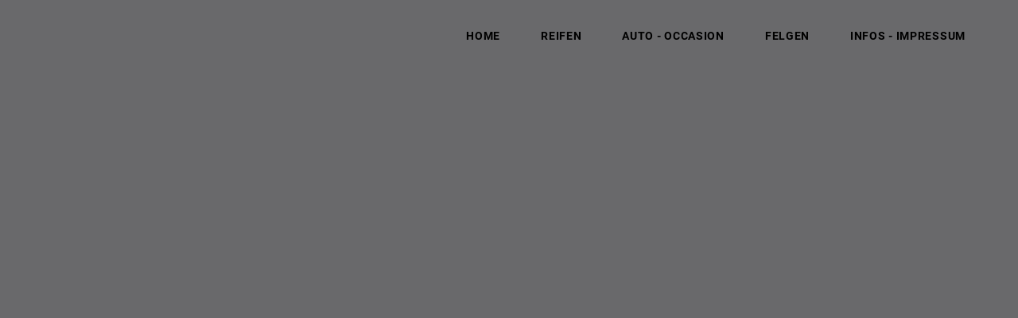

--- FILE ---
content_type: text/html
request_url: https://www.reifenhaus.ch/mercedes.html
body_size: 5454
content:
<!DOCTYPE html>
<html lang="de_DE">
	<head><script src="/gdpr/gdprscript.js?buildTime=1746646867&hasRemindMe=true&stealth=false"></script>
		<title>Mercedes</title><meta property="og:site_name" content="REIFENHAUS.CH" />
<meta property="og:title" content="Mercedes" />
<meta property="og:description" content="REIFENHAUS.CH" />
<meta property="og:image" content="http://cdn2.editmysite.com/images/site/footer/og-image-placeholder-blank.png" />
<meta property="og:url" content="http://www.reifenhaus.ch/mercedes.html" />

<link rel="icon" type="image/png" href="//www.weebly.com/uploads/reseller/assets/1846026797-favicon.ico" />



<meta http-equiv="Content-Type" content="text/html; charset=utf-8" />
  <meta name="viewport" content="width=device-width, initial-scale=1.0" />

		
		<link id="wsite-base-style" rel="stylesheet" type="text/css" href="//cdn2.editmysite.com/css/sites.css?buildTime=1746646867" />
<link rel="stylesheet" type="text/css" href="//cdn2.editmysite.com/css/old/fancybox.css?1746491839" />
<link rel="stylesheet" type="text/css" href="//cdn2.editmysite.com/css/social-icons.css?buildtime=1746491839" media="screen,projection" />
<link rel="stylesheet" type="text/css" href="/files/main_style.css?1746555200" title="wsite-theme-css" />
<link href='//cdn2.editmysite.com/fonts/Montserrat/font.css?2' rel='stylesheet' type='text/css' />

<link href='//cdn2.editmysite.com/fonts/Roboto/font.css?2' rel='stylesheet' type='text/css' />
<link href='//cdn2.editmysite.com/fonts/Roboto/font.css?2' rel='stylesheet' type='text/css' />
<style type='text/css'>
.wsite-elements.wsite-not-footer:not(.wsite-header-elements) div.paragraph, .wsite-elements.wsite-not-footer:not(.wsite-header-elements) p, .wsite-elements.wsite-not-footer:not(.wsite-header-elements) .product-block .product-title, .wsite-elements.wsite-not-footer:not(.wsite-header-elements) .product-description, .wsite-elements.wsite-not-footer:not(.wsite-header-elements) .wsite-form-field label, .wsite-elements.wsite-not-footer:not(.wsite-header-elements) .wsite-form-field label, #wsite-content div.paragraph, #wsite-content p, #wsite-content .product-block .product-title, #wsite-content .product-description, #wsite-content .wsite-form-field label, #wsite-content .wsite-form-field label, .blog-sidebar div.paragraph, .blog-sidebar p, .blog-sidebar .wsite-form-field label, .blog-sidebar .wsite-form-field label {font-family:"Arial" !important;}
#wsite-content div.paragraph, #wsite-content p, #wsite-content .product-block .product-title, #wsite-content .product-description, #wsite-content .wsite-form-field label, #wsite-content .wsite-form-field label, .blog-sidebar div.paragraph, .blog-sidebar p, .blog-sidebar .wsite-form-field label, .blog-sidebar .wsite-form-field label {color:#f6f2f2 !important;}
.wsite-elements.wsite-footer div.paragraph, .wsite-elements.wsite-footer p, .wsite-elements.wsite-footer .product-block .product-title, .wsite-elements.wsite-footer .product-description, .wsite-elements.wsite-footer .wsite-form-field label, .wsite-elements.wsite-footer .wsite-form-field label{font-family:"Arial" !important;}
.wsite-elements.wsite-not-footer:not(.wsite-header-elements) h2, .wsite-elements.wsite-not-footer:not(.wsite-header-elements) .product-long .product-title, .wsite-elements.wsite-not-footer:not(.wsite-header-elements) .product-large .product-title, .wsite-elements.wsite-not-footer:not(.wsite-header-elements) .product-small .product-title, #wsite-content h2, #wsite-content .product-long .product-title, #wsite-content .product-large .product-title, #wsite-content .product-small .product-title, .blog-sidebar h2 {font-family:"Arial" !important;}
#wsite-content h2, #wsite-content .product-long .product-title, #wsite-content .product-large .product-title, #wsite-content .product-small .product-title, .blog-sidebar h2 {color:#2a2a2a !important;}
.wsite-elements.wsite-footer h2, .wsite-elements.wsite-footer .product-long .product-title, .wsite-elements.wsite-footer .product-large .product-title, .wsite-elements.wsite-footer .product-small .product-title{font-family:"Arial" !important;}
#wsite-title {font-family:"Arial" !important;color:#2a2a2a !important;text-transform:  uppercase !important;}
.wsite-footer h2 a, .wsite-footer .paragraph a, .wsite-footer blockquote a {color:#d5d5d5 !important;}
.wsite-menu-default a {font-family:"Roboto" !important;font-weight:700 !important;}
.wsite-menu a {font-family:"Roboto" !important;}
.wsite-image div, .wsite-caption {font-family:"Arial" !important;}
.galleryCaptionInnerText {font-family:"Arial" !important;font-style:normal !important;}
.fancybox-title {font-family:"Arial" !important;font-style:normal !important;}
.wslide-caption-text {font-family:"Arial" !important;}
.wsite-phone {}
.wsite-headline,.wsite-header-section .wsite-content-title {font-family:"Arial" !important;color:#2a2a2a !important;letter-spacing: 0px !important;}
.wsite-headline-paragraph,.wsite-header-section .paragraph {font-family:"Arial" !important;}
.wsite-button-inner {font-family:"Arial" !important;}
.wsite-not-footer blockquote {font-family:"Arial" !important;color:#a1a1a1 !important;}
.wsite-footer blockquote {}
.blog-header h2 a {}
#wsite-content h2.wsite-product-title {font-family:"Arial" !important;}
.wsite-product .wsite-product-price a {}
@media screen and (min-width: 767px) {.wsite-elements.wsite-not-footer:not(.wsite-header-elements) div.paragraph, .wsite-elements.wsite-not-footer:not(.wsite-header-elements) p, .wsite-elements.wsite-not-footer:not(.wsite-header-elements) .product-block .product-title, .wsite-elements.wsite-not-footer:not(.wsite-header-elements) .product-description, .wsite-elements.wsite-not-footer:not(.wsite-header-elements) .wsite-form-field label, .wsite-elements.wsite-not-footer:not(.wsite-header-elements) .wsite-form-field label, #wsite-content div.paragraph, #wsite-content p, #wsite-content .product-block .product-title, #wsite-content .product-description, #wsite-content .wsite-form-field label, #wsite-content .wsite-form-field label, .blog-sidebar div.paragraph, .blog-sidebar p, .blog-sidebar .wsite-form-field label, .blog-sidebar .wsite-form-field label {font-size:15px !important;line-height:19px !important;}
#wsite-content div.paragraph, #wsite-content p, #wsite-content .product-block .product-title, #wsite-content .product-description, #wsite-content .wsite-form-field label, #wsite-content .wsite-form-field label, .blog-sidebar div.paragraph, .blog-sidebar p, .blog-sidebar .wsite-form-field label, .blog-sidebar .wsite-form-field label {}
.wsite-elements.wsite-footer div.paragraph, .wsite-elements.wsite-footer p, .wsite-elements.wsite-footer .product-block .product-title, .wsite-elements.wsite-footer .product-description, .wsite-elements.wsite-footer .wsite-form-field label, .wsite-elements.wsite-footer .wsite-form-field label{font-size:14px !important;}
.wsite-elements.wsite-not-footer:not(.wsite-header-elements) h2, .wsite-elements.wsite-not-footer:not(.wsite-header-elements) .product-long .product-title, .wsite-elements.wsite-not-footer:not(.wsite-header-elements) .product-large .product-title, .wsite-elements.wsite-not-footer:not(.wsite-header-elements) .product-small .product-title, #wsite-content h2, #wsite-content .product-long .product-title, #wsite-content .product-large .product-title, #wsite-content .product-small .product-title, .blog-sidebar h2 {font-size:14px !important;line-height:30px !important;}
#wsite-content h2, #wsite-content .product-long .product-title, #wsite-content .product-large .product-title, #wsite-content .product-small .product-title, .blog-sidebar h2 {}
.wsite-elements.wsite-footer h2, .wsite-elements.wsite-footer .product-long .product-title, .wsite-elements.wsite-footer .product-large .product-title, .wsite-elements.wsite-footer .product-small .product-title{font-size:10px !important;}
#wsite-title {font-size:16px !important;}
.wsite-menu-default a {font-size:14px !important;}
.wsite-menu a {}
.wsite-image div, .wsite-caption {font-size:15px !important;}
.galleryCaptionInnerText {font-size:15px !important;}
.fancybox-title {}
.wslide-caption-text {font-size:15px !important;}
.wsite-phone {}
.wsite-headline,.wsite-header-section .wsite-content-title {font-size:15px !important;line-height:70px !important;}
.wsite-headline-paragraph,.wsite-header-section .paragraph {}
.wsite-button-inner {}
.wsite-not-footer blockquote {font-size:15px !important;}
.wsite-footer blockquote {}
.blog-header h2 a {}
#wsite-content h2.wsite-product-title {font-size:15px !important;}
.wsite-product .wsite-product-price a {}
}</style>

		<script src='/files/templateArtifacts.js?1746555200'></script>
<script>
var STATIC_BASE = '//cdn1.editmysite.com/';
var ASSETS_BASE = '//cdn2.editmysite.com/';
var STYLE_PREFIX = 'wsite';
</script>
<script src='https://cdn2.editmysite.com/js/jquery-1.8.3.min.js'></script>

<script type="text/javascript" src="//cdn2.editmysite.com/js/lang/de_DE/stl.js?buildTime=1746491839&"></script>
<script src="//cdn2.editmysite.com/js/site/main.js?buildTime=1746646867"></script><script type="text/javascript">
		function initCustomerAccountsModels() {
					(function(){_W.setup_rpc({"url":"\/ajax\/api\/JsonRPC\/CustomerAccounts\/","actions":{"CustomerAccounts":[{"name":"login","len":2,"multiple":false,"standalone":false},{"name":"logout","len":0,"multiple":false,"standalone":false},{"name":"getSessionDetails","len":0,"multiple":false,"standalone":false},{"name":"getAccountDetails","len":0,"multiple":false,"standalone":false},{"name":"getOrders","len":0,"multiple":false,"standalone":false},{"name":"register","len":4,"multiple":false,"standalone":false},{"name":"emailExists","len":1,"multiple":false,"standalone":false},{"name":"passwordReset","len":1,"multiple":false,"standalone":false},{"name":"passwordUpdate","len":3,"multiple":false,"standalone":false},{"name":"validateSession","len":1,"multiple":false,"standalone":false}]},"namespace":"_W.CustomerAccounts.RPC"});
_W.setup_model_rpc({"rpc_namespace":"_W.CustomerAccounts.RPC","model_namespace":"_W.CustomerAccounts.BackboneModelData","collection_namespace":"_W.CustomerAccounts.BackboneCollectionData","bootstrap_namespace":"_W.CustomerAccounts.BackboneBootstrap","models":{"CustomerAccounts":{"_class":"CustomerAccounts.Model.CustomerAccounts","defaults":null,"validation":null,"types":null,"idAttribute":null,"keydefs":null}},"collections":{"CustomerAccounts":{"_class":"CustomerAccounts.Collection.CustomerAccounts"}},"bootstrap":[]});
})();
		}
		if(document.createEvent && document.addEventListener) {
			var initEvt = document.createEvent('Event');
			initEvt.initEvent('customerAccountsModelsInitialized', true, false);
			document.dispatchEvent(initEvt);
		} else if(document.documentElement.initCustomerAccountsModels === 0){
			document.documentElement.initCustomerAccountsModels++
		}
		</script>
		<script type="text/javascript"> _W = _W || {}; _W.securePrefix='api.weeblycloud.com'; </script><script>_W = _W || {};
			_W.customerLocale = "en_US";
			_W.storeName = null;
			_W.isCheckoutReskin = false;
			_W.storeCountry = "CH";
			_W.storeCurrency = "CHF";
			_W.storeEuPrivacyPolicyUrl = "";
			com_currentSite = "213203603320618702";
			com_userID = "147934182";</script><script type="text/javascript">_W.resellerSite = true;</script><script type="text/javascript">_W.configDomain = "www.weebly.com";</script><script>_W.relinquish && _W.relinquish()</script>
<script type="text/javascript" src="//cdn2.editmysite.com/js/lang/de_DE/stl.js?buildTime=1746646867&"></script><script> _W.themePlugins = [];</script><script type="text/javascript"> _W.recaptchaUrl = "https://www.google.com/recaptcha/api.js"; </script><script type="text/javascript"><!--
	
	
	function initFlyouts(){
		initPublishedFlyoutMenus(
			[{"id":"478911280256467779","title":"Home","url":"index.html","target":"","nav_menu":false,"nonclickable":false},{"id":"611864356716829476","title":"Reifen","url":"reifen.html","target":"","nav_menu":false,"nonclickable":true},{"id":"228012045292455694","title":"Auto - Occasion","url":"auto---occasion.html","target":"","nav_menu":false,"nonclickable":true},{"id":"897260568495409594","title":"Felgen","url":"felgen.html","target":"","nav_menu":false,"nonclickable":true},{"id":"537500374534380905","title":"Infos - Impressum","url":"infos---impressum.html","target":"","nav_menu":false,"nonclickable":true}],
			"302188399838082816",
			'',
			'active',
			false,
			{"navigation\/item":"<li {{#id}}id=\"{{id}}\"{{\/id}} class=\"wsite-menu-item-wrap\">\n\t<a\n\t\t{{^nonclickable}}\n\t\t\t{{^nav_menu}}\n\t\t\t\thref=\"{{url}}\"\n\t\t\t{{\/nav_menu}}\n\t\t{{\/nonclickable}}\n\t\t{{#target}}\n\t\t\ttarget=\"{{target}}\"\n\t\t{{\/target}}\n\t\t{{#membership_required}}\n\t\t\tdata-membership-required=\"{{.}}\"\n\t\t{{\/membership_required}}\n\t\tclass=\"wsite-menu-item\"\n\t\t>\n\t\t{{{title_html}}}\n\t<\/a>\n\t{{#has_children}}{{> navigation\/flyout\/list}}{{\/has_children}}\n<\/li>\n","navigation\/flyout\/list":"<div class=\"wsite-menu-wrap\" style=\"display:none\">\n\t<ul class=\"wsite-menu\">\n\t\t{{#children}}{{> navigation\/flyout\/item}}{{\/children}}\n\t<\/ul>\n<\/div>\n","navigation\/flyout\/item":"<li {{#id}}id=\"{{id}}\"{{\/id}}\n\tclass=\"wsite-menu-subitem-wrap {{#is_current}}wsite-nav-current{{\/is_current}}\"\n\t>\n\t<a\n\t\t{{^nonclickable}}\n\t\t\t{{^nav_menu}}\n\t\t\t\thref=\"{{url}}\"\n\t\t\t{{\/nav_menu}}\n\t\t{{\/nonclickable}}\n\t\t{{#target}}\n\t\t\ttarget=\"{{target}}\"\n\t\t{{\/target}}\n\t\tclass=\"wsite-menu-subitem\"\n\t\t>\n\t\t<span class=\"wsite-menu-title\">\n\t\t\t{{{title_html}}}\n\t\t<\/span>{{#has_children}}<span class=\"wsite-menu-arrow\">&gt;<\/span>{{\/has_children}}\n\t<\/a>\n\t{{#has_children}}{{> navigation\/flyout\/list}}{{\/has_children}}\n<\/li>\n"},
			{}
		)
	}
//-->
</script>
		
		
	</head>
	<body class="header-page  wsite-page-mercedes  full-width-body-off header-overlay-on alt-nav-off  wsite-theme-dark"><div class="wrapper">
    <div class="birdseye-header">
      <div class="nav-wrap">
        <div class="container">
          <div class="logo"><span class="wsite-logo">

	
	<span class="wsite-title-placeholder">&nbsp;</span><span style="display:none">
	<span style="display:none">REIFENHAUS.CH</span>
	</span>
	

</span></div>
          <div class="nav desktop-nav"><ul class="wsite-menu-default">
		<li id="pg478911280256467779" class="wsite-menu-item-wrap">
			<a
						href="/"
				class="wsite-menu-item"
				>
				Home
			</a>
			
		</li>
		<li id="pg611864356716829476" class="wsite-menu-item-wrap">
			<a
				class="wsite-menu-item"
				>
				Reifen
			</a>
			<div class="wsite-menu-wrap" style="display:none">
	<ul class="wsite-menu">
		<li id="wsite-nav-193170403212409264"
	class="wsite-menu-subitem-wrap "
	>
	<a
				href="/sommer.html"
		class="wsite-menu-subitem"
		>
		<span class="wsite-menu-title">
			Sommer
		</span>
	</a>
	
</li>
<li id="wsite-nav-228269406631831800"
	class="wsite-menu-subitem-wrap "
	>
	<a
				href="/winter.html"
		class="wsite-menu-subitem"
		>
		<span class="wsite-menu-title">
			Winter
		</span>
	</a>
	
</li>

	</ul>
</div>

		</li>
		<li id="pg228012045292455694" class="wsite-menu-item-wrap">
			<a
				class="wsite-menu-item"
				>
				Auto - Occasion
			</a>
			<div class="wsite-menu-wrap" style="display:none">
	<ul class="wsite-menu">
		<li id="wsite-nav-358526447680468310"
	class="wsite-menu-subitem-wrap "
	>
	<a
				href="/alfa.html"
		class="wsite-menu-subitem"
		>
		<span class="wsite-menu-title">
			Alfa
		</span>
	</a>
	
</li>
<li id="wsite-nav-386042331978965529"
	class="wsite-menu-subitem-wrap "
	>
	<a
				href="/audi.html"
		class="wsite-menu-subitem"
		>
		<span class="wsite-menu-title">
			Audi
		</span>
	</a>
	
</li>
<li id="wsite-nav-451101421889856390"
	class="wsite-menu-subitem-wrap "
	>
	<a
				href="/bmw.html"
		class="wsite-menu-subitem"
		>
		<span class="wsite-menu-title">
			BMW
		</span>
	</a>
	
</li>
<li id="wsite-nav-302188399838082816"
	class="wsite-menu-subitem-wrap wsite-nav-current"
	>
	<a
				href="/mercedes.html"
		class="wsite-menu-subitem"
		>
		<span class="wsite-menu-title">
			Mercedes
		</span>
	</a>
	
</li>

	</ul>
</div>

		</li>
		<li id="pg897260568495409594" class="wsite-menu-item-wrap">
			<a
				class="wsite-menu-item"
				>
				Felgen
			</a>
			<div class="wsite-menu-wrap" style="display:none">
	<ul class="wsite-menu">
		<li id="wsite-nav-335292848213755231"
	class="wsite-menu-subitem-wrap "
	>
	<a
				href="/alu.html"
		class="wsite-menu-subitem"
		>
		<span class="wsite-menu-title">
			Alu
		</span>
	</a>
	
</li>

	</ul>
</div>

		</li>
		<li id="pg537500374534380905" class="wsite-menu-item-wrap">
			<a
				class="wsite-menu-item"
				>
				Infos - Impressum
			</a>
			<div class="wsite-menu-wrap" style="display:none">
	<ul class="wsite-menu">
		<li id="wsite-nav-492199717330672197"
	class="wsite-menu-subitem-wrap "
	>
	<a
				href="/dienstleistungen.html"
		class="wsite-menu-subitem"
		>
		<span class="wsite-menu-title">
			Dienstleistungen
		</span>
	</a>
	
</li>
<li id="wsite-nav-338130906775879309"
	class="wsite-menu-subitem-wrap "
	>
	<a
				href="/kontakt.html"
		class="wsite-menu-subitem"
		>
		<span class="wsite-menu-title">
			Kontakt
		</span>
	</a>
	
</li>
<li id="wsite-nav-131653289122776667"
	class="wsite-menu-subitem-wrap "
	>
	<a
				href="/impressum.html"
		class="wsite-menu-subitem"
		>
		<span class="wsite-menu-title">
			Impressum
		</span>
	</a>
	
</li>

	</ul>
</div>

		</li>
</ul>
</div>
          <a class="hamburger" aria-label="Menu" href="#"><span></span></a>
        </div>
      </div>
    </div>

    <div class="banner-wrap">
      <div class="wsite-elements wsite-not-footer wsite-header-elements">
	<div class="wsite-section-wrap">
	<div  class="wsite-section wsite-header-section wsite-section-bg-color" style="vertical-align: middle;background-color: #69696b;background-image: none;is_customized: 1;" >
		<div class="wsite-section-content">
			
          <div class="container">
            <div class="banner">
				<div class="wsite-section-elements">
					
				</div>
			</div>
          </div>
      
		</div>
		<div class=""></div>
	</div>
</div>

</div>

    </div>

    <div class="main-wrap">
      <div id="wsite-content" class="wsite-elements wsite-not-footer">
	<div class="wsite-section-wrap">
	<div class="wsite-section wsite-body-section wsite-background-19"  >
		<div class="wsite-section-content">
          <div class="container">
			<div class="wsite-section-elements">
				
			</div>
		</div>
      </div>

	</div>
</div>

</div>

    </div>

    <div class="footer-wrap">
        <div class="footer"><div class='wsite-elements wsite-footer'>
<div class="wsite-spacer" style="height:50px;"></div></div></div>
    </div><!-- end footer-wrap -->
  </div><!-- /.wrapper -->

  <div id="navMobile" class="nav mobile-nav">
    <a class="hamburger" aria-label="Menu" href="#"><span></span></a>
    <ul class="wsite-menu-default">
    		<li id="pg478911280256467779" class="wsite-menu-item-wrap">
    			<a
    						href="/"
    				class="wsite-menu-item"
    				>
    				Home
    			</a>
    			
    		</li>
    		<li id="pg611864356716829476" class="wsite-menu-item-wrap">
    			<a
    				class="wsite-menu-item"
    				>
    				Reifen
    			</a>
    			<div class="wsite-menu-wrap" style="display:none">
	<ul class="wsite-menu">
		<li id="wsite-nav-193170403212409264"
	class="wsite-menu-subitem-wrap "
	>
	<a
				href="/sommer.html"
		class="wsite-menu-subitem"
		>
		<span class="wsite-menu-title">
			Sommer
		</span>
	</a>
	
</li>
<li id="wsite-nav-228269406631831800"
	class="wsite-menu-subitem-wrap "
	>
	<a
				href="/winter.html"
		class="wsite-menu-subitem"
		>
		<span class="wsite-menu-title">
			Winter
		</span>
	</a>
	
</li>

	</ul>
</div>

    		</li>
    		<li id="pg228012045292455694" class="wsite-menu-item-wrap">
    			<a
    				class="wsite-menu-item"
    				>
    				Auto - Occasion
    			</a>
    			<div class="wsite-menu-wrap" style="display:none">
	<ul class="wsite-menu">
		<li id="wsite-nav-358526447680468310"
	class="wsite-menu-subitem-wrap "
	>
	<a
				href="/alfa.html"
		class="wsite-menu-subitem"
		>
		<span class="wsite-menu-title">
			Alfa
		</span>
	</a>
	
</li>
<li id="wsite-nav-386042331978965529"
	class="wsite-menu-subitem-wrap "
	>
	<a
				href="/audi.html"
		class="wsite-menu-subitem"
		>
		<span class="wsite-menu-title">
			Audi
		</span>
	</a>
	
</li>
<li id="wsite-nav-451101421889856390"
	class="wsite-menu-subitem-wrap "
	>
	<a
				href="/bmw.html"
		class="wsite-menu-subitem"
		>
		<span class="wsite-menu-title">
			BMW
		</span>
	</a>
	
</li>
<li id="wsite-nav-302188399838082816"
	class="wsite-menu-subitem-wrap wsite-nav-current"
	>
	<a
				href="/mercedes.html"
		class="wsite-menu-subitem"
		>
		<span class="wsite-menu-title">
			Mercedes
		</span>
	</a>
	
</li>

	</ul>
</div>

    		</li>
    		<li id="pg897260568495409594" class="wsite-menu-item-wrap">
    			<a
    				class="wsite-menu-item"
    				>
    				Felgen
    			</a>
    			<div class="wsite-menu-wrap" style="display:none">
	<ul class="wsite-menu">
		<li id="wsite-nav-335292848213755231"
	class="wsite-menu-subitem-wrap "
	>
	<a
				href="/alu.html"
		class="wsite-menu-subitem"
		>
		<span class="wsite-menu-title">
			Alu
		</span>
	</a>
	
</li>

	</ul>
</div>

    		</li>
    		<li id="pg537500374534380905" class="wsite-menu-item-wrap">
    			<a
    				class="wsite-menu-item"
    				>
    				Infos - Impressum
    			</a>
    			<div class="wsite-menu-wrap" style="display:none">
	<ul class="wsite-menu">
		<li id="wsite-nav-492199717330672197"
	class="wsite-menu-subitem-wrap "
	>
	<a
				href="/dienstleistungen.html"
		class="wsite-menu-subitem"
		>
		<span class="wsite-menu-title">
			Dienstleistungen
		</span>
	</a>
	
</li>
<li id="wsite-nav-338130906775879309"
	class="wsite-menu-subitem-wrap "
	>
	<a
				href="/kontakt.html"
		class="wsite-menu-subitem"
		>
		<span class="wsite-menu-title">
			Kontakt
		</span>
	</a>
	
</li>
<li id="wsite-nav-131653289122776667"
	class="wsite-menu-subitem-wrap "
	>
	<a
				href="/impressum.html"
		class="wsite-menu-subitem"
		>
		<span class="wsite-menu-title">
			Impressum
		</span>
	</a>
	
</li>

	</ul>
</div>

    		</li>
    </ul>
  </div>

	<script type="text/javascript" src="/files/theme/plugins.js?1565969634"></script>
  <script type="text/javascript" src="/files/theme/custom.js?1565969634"></script>
    <div id="customer-accounts-app"></div>
    <script src="//cdn2.editmysite.com/js/site/main-customer-accounts-site.js?buildTime=1746646867"></script>

		

	</body>
</html>


--- FILE ---
content_type: application/javascript
request_url: https://cdn2.editmysite.com/js/lang/de_DE/stl.js?buildTime=1746491839&
body_size: 37647
content:

window._W = window.Weebly = window.Weebly || {};
_W.getSiteLanguageURL = function(lang){
	return '//assets-staging.weebly.net/js/lang/%lang%/stl.js?buildTime=1234&'.replace('%lang%', lang);
}
_W.tli=function(s){return s;}
_W.siteLang = 'de_DE';
_W.ftl=_W.stl=(function() {
	var f = function(s) {
		var t = tls[s] || s;
		var a = Array.prototype.slice.call(arguments, 1);
		for (var i = 0; i < a.length; i++) {
			t = t.split('{{'+i+'}}').join(a[i]);
		}
		
		return t ? t.replace(/^\\s*(.+?)\\s*$/, '$1') : s;
	},
	tls = JSON.parse('{\"authorize_net.errors.E_WC_04\":\"Füllen Sie bitte das Pflichtfeld aus.\",\"authorize_net.errors.E_WC_05\":\"Geben Sie bitte eine gültige Kreditkartennummer an.\",\"authorize_net.errors.E_WC_06\":\"Geben Sie bitte einen gültigen Ablaufmonat an.\",\"authorize_net.errors.E_WC_07\":\"Geben Sie bitte ein gültiges Ablaufjahr an.\",\"authorize_net.errors.E_WC_08\":\"Das Ablaufdatum muss in der Zukunft liegen.\",\"authorize_net.errors.E_WC_15\":\"Geben Sie bitte eine gültige Kartenprüfnummer an.\",\"authorize_net.errors.E_WC_16\":\"Geben Sie bitte eine gültige Postleitzahl an.\",\"authorize_net.errors.E_WC_17\":\"Geben Sie bitte einen gültigen Namen für den Karteninhaber an.\",\"components.message_component.dismiss_text\":\"Verwerfen\",\"components.pagination_component.next\":\"Weiter\",\"components.pagination_component.previous\":\"Vorher\",\"components.star_input_component.1_star\":\"Schrecklich\",\"components.star_input_component.2_star\":\"Schlecht\",\"components.star_input_component.3_star\":\"Mittelmäßig\",\"components.star_input_component.4_star\":\"Gut\",\"components.star_input_component.5_star\":\"Ausgezeichnet\",\"components.star_input_component.no_rating_label\":\"Keine Bewertung\",\"components.star_input_component.rating_label\":\"{{0}} Sterne\",\"customer_accounts.account_details.contact_information_title\":\"Kontaktdaten\",\"customer_accounts.account_details.default_text\":\"Es sind keine gespeicherten Informationen vorhanden.\",\"customer_accounts.account_details.header_text\":\"Gespeicherte Informationen\",\"customer_accounts.account_details.no_shipping_addresses_text\":\"Es sind keine Adressen vorhanden.\",\"customer_accounts.account_details.shipping_address_title\":\"Versandadresse\",\"customer_accounts.account_home.header_text\":\"Mein Konto\",\"customer_accounts.checkout.account_has_been_created\":\"Ihr Konto wurde erstellt.\",\"customer_accounts.checkout.check_mark\":\"Häkchen\",\"customer_accounts.checkout.create_account_instructions\":\"Erstellen Sie ein Konto, um Ihre Versandinformationen zu speichern und Ihren Bestellverlauf einzusehen.\",\"customer_accounts.checkout.log_in_to_your_account\":\"Bei Ihrem Konto anmelden\",\"customer_accounts.common.back\":\"Zurück\",\"customer_accounts.common.close\":\"Schließen\",\"customer_accounts.common.confirm_password\":\"Passwort bestätigen\",\"customer_accounts.common.create_account\":\"Konto erstellen\",\"customer_accounts.common.done\":\"Fertig\",\"customer_accounts.common.email_address\":\"E-Mail-Adresse\",\"customer_accounts.common.errors.bad_email\":\"Geben Sie bitte eine gültige E-Mail-Adresse ein.\",\"customer_accounts.common.errors.email_required\":\"Geben Sie bitte eine E-Mail-Adresse ein.\",\"customer_accounts.common.errors.generic_error\":\"Ein Problem ist aufgetreten.\",\"customer_accounts.common.errors.password_required\":\"Geben bitte Sie ein Passwort ein.\",\"customer_accounts.common.forgot_password\":\"Passwort vergessen\",\"customer_accounts.common.log_in\":\"Anmelden\",\"customer_accounts.common.log_out\":\"Abmelden\",\"customer_accounts.common.my_account\":\"Mein Konto\",\"customer_accounts.common.next\":\"Weiter\",\"customer_accounts.common.or\":\"oder\",\"customer_accounts.common.password\":\"Passwort\",\"customer_accounts.log_in.bad_email_or_password\":\"Ihre E-Mail-Adresse oder Ihr Passwort ist falsch.\",\"customer_accounts.log_in.header_text\":\"Bei Ihrem Konto anmelden\",\"customer_accounts.log_in.instruction\":\"Willkommen zurück! Sie haben bereits ein Konto. Melden Sie sich unten an.\",\"customer_accounts.look_up.header_text\":\"Anmelden oder ein Konto erstellen\",\"customer_accounts.look_up.instruction\":\"Geben Sie unten zunächst Ihre E-Mail-Adresse ein.\",\"customer_accounts.order_history.column_heading_date\":\"Bestelldatum\",\"customer_accounts.order_history.column_heading_items\":\"Artikel\",\"customer_accounts.order_history.column_heading_order_number\":\"Bestellnr.\",\"customer_accounts.order_history.column_heading_status\":\"Status\",\"customer_accounts.order_history.column_heading_total\":\"Gesamt\",\"customer_accounts.order_history.default_text\":\"Es sind keine Bestellungen vorhanden.\",\"customer_accounts.order_history.header_text\":\"Bestellverlauf\",\"customer_accounts.order_history.order_tracking_url_link\":\"Bestellung nachverfolgen\",\"customer_accounts.order_history.status_cancelled\":\"Storniert\",\"customer_accounts.order_history.status_completed\":\"Abgeschlossen\",\"customer_accounts.order_history.status_delivered\":\"Zugestellt\",\"customer_accounts.order_history.status_downloaded\":\"Heruntergeladen\",\"customer_accounts.order_history.status_mixed\":\"Gemischt\",\"customer_accounts.order_history.status_paid\":\"Bezahlt\",\"customer_accounts.order_history.status_partially_completed\":\"Teilweise abgeschlossen\",\"customer_accounts.order_history.status_partially_downloaded\":\"Teilweise heruntergeladen\",\"customer_accounts.order_history.status_partially_prepared\":\"Teilweise bereit\",\"customer_accounts.order_history.status_partially_redeemed\":\"Teilweise abbezahlt\",\"customer_accounts.order_history.status_partially_shipped\":\"Teilweise versendet\",\"customer_accounts.order_history.status_pending\":\"Ausstehend\",\"customer_accounts.order_history.status_prepared\":\"Bereit\",\"customer_accounts.order_history.status_redeemed\":\"Abbezahlt\",\"customer_accounts.order_history.status_refunded\":\"Erstattet\",\"customer_accounts.order_history.status_sent\":\"Gesendet\",\"customer_accounts.order_history.status_shipped\":\"Versendet\",\"customer_accounts.order_history.status_unknown\":\"Unbekannt\",\"customer_accounts.register.eu_privacy_policy_custom\":\"Durch die Erstellung eines Kontos bei {{0}} erklären Sie sich mit den <a href=\\\"{{1}}\\\" target=\\\"_blank\\\">Nutzungsbedingungen<\\/a> von {{0}} einverstanden.\",\"customer_accounts.register.eu_privacy_policy_default\":\"In Fällen, in denen wir Daten in Ihrem Namen oder im Namen dieses Händlers verarbeiten, erklären Sie sich durch die Erstellung eines Kontos mit unseren Nutzungsbedingungen und Datenschutzbestimmungen einverstanden.\",\"customer_accounts.register.eu_privacy_policy_default_store_name\":\"Shop\",\"customer_accounts.register.header_text\":\"Erstellen Sie ein Konto\",\"customer_accounts.register.instruction\":\"Willkommen! Erstellen Sie Ihr Konto, indem Sie unten ein Passwort eingeben.\",\"customer_accounts.register.password_mismatch\":\"Ihre Passwörter stimmen nicht überein.\",\"customer_accounts.register.password_validation_message\":\"Ihr Passwort muss mindestens 8 Zeichen sowie 1 Buchstaben und 1 Ziffer enthalten.\",\"customer_accounts.reset_password.header_text\":\"Passwort vergessen\",\"customer_accounts.reset_password.instruction\":\"Bestätigen Sie nachfolgend Ihre E-Mail-Adresse. Wir senden Ihnen dann einen Link zum Zurücksetzen Ihres Passworts zu.\",\"customer_accounts.reset_password.reset_button\":\"Passwort zurücksetzen\",\"customer_accounts.update_password.header_text\":\"Passwort aktualisieren\",\"customer_accounts.update_password.instruction\":\"Geben Sie unten Ihr neues Passwort ein.\",\"customer_accounts.update_password.password_mismatch\":\"Ihre Passwörter stimmen nicht überein.\",\"customer_accounts.update_password.password_validation_message\":\"Ihr Passwort muss mindestens 8 Zeichen sowie 1 Buchstaben und 1 Ziffer enthalten.\",\"customer_accounts.update_password.update_button\":\"Passwort aktualisieren und anmelden\",\"db.PageLayoutElements.1509\":\"Lorem ipsum dolor sit amet, consectetur adipiscing elit, sed do eiusmod tempor incididunt ut labore et dolore magna aliqua. Ut enim ad minim veniam.<br \\/><br \\/>Duis aute irure dolor in reprehenderit in voluptate velit esse cillum dolore eu fugiat nulla pariatur. Excepteur sint occaecat cupidatat non proident, sunt in culpa qui officia deserunt mollit anim id est laborum. <span style=\\\"text-align: justify;\\\">Sed ut perspiciatis unde omnis iste natus error sit voluptatem accusantium doloremque laudantium, totam rem aperiam, eaque ipsa.<\\/span>\",\"db.PageLayoutElements.1513\":\"<font style=\\\"font-weight: normal;\\\" size=\\\"5\\\">Fertigkeit 1<\\/font>\",\"db.PageLayoutElements.1514\":\"<span style=\\\"\\\">Sed ut perspiciatis unde omnis iste natus error sit voluptatem accusant doloremque laudantium, totam rem.<\\/span>\",\"db.PageLayoutElements.1517\":\"<span style=\\\"font-weight: normal;\\\"><font size=\\\"5\\\">Fertigkeit 2<\\/font><\\/span>\",\"db.PageLayoutElements.1518\":\"<span style=\\\"\\\">Sed ut perspiciatis unde omnis iste natus error sit voluptatem accusant doloremque laudantium, totam rem.<\\/span>\",\"db.PageLayoutElements.1521\":\"<span style=\\\"font-weight: normal;\\\"><font size=\\\"5\\\">Fertigkeit 3<\\/font><\\/span>\",\"db.PageLayoutElements.1522\":\"<span style=\\\"\\\">Sed ut perspiciatis unde omnis iste natus error sit voluptatem accusant doloremque laudantium, totam rem.<\\/span>\",\"db.PageLayoutElements.1526\":\"<font size=\\\"6\\\">Schöne Designs erstellen<\\/font>\",\"db.PageLayoutElements.1528\":\"<span style=\\\"\\\">Lorem ipsum dolor sit amet, consectetur adipiscing elit, sed do eiusmod tempor incididunt ut labore et dolore magna aliqua.  <\\/span><span style=\\\"\\\">Ut enim ad minim veniam, quis nostrud exercitation ullamco laboris nisi. <\\/span><span style=\\\"text-align: justify; background-color: initial;\\\">Sed ut perspiciatis unde <\\/span><br \\/><span style=\\\"text-align: justify; background-color: initial;\\\">omnis iste natus error sit voluptatem accusantium doloremque laudantium<\\/span>\",\"db.PageLayoutElements.1533\":\"<font size=\\\"4\\\" style=\\\"font-weight: normal;\\\">Responsiv und interaktiv<\\/font>\",\"db.PageLayoutElements.1534\":\"<span style=\\\"\\\">Lorem ipsum dolor sit amet, consectetur adipiscing elit, sed do eiusmod tempor incididunt ut labore et dolore magna aliqua. Ut enim ad minim veniam, quis nostrud exercitation ullamco laboris nisi.<\\/span>\",\"db.PageLayoutElements.1536\":\"<font size=\\\"4\\\" style=\\\"font-weight: normal;\\\">Saubere Grafiken<\\/font>\",\"db.PageLayoutElements.1537\":\"<span style=\\\"\\\">Lorem ipsum dolor sit amet, consectetur adipiscing elit, sed do eiusmod tempor incididunt ut labore et dolore magna aliqua. Ut enim ad minim veniam, quis nostrud exercitation ullamco laboris nisi.<\\/span>\",\"db.PageLayoutElements.1538\":\"<font size=\\\"4\\\" style=\\\"font-weight: normal;\\\">Breiterer Anwendungsbereich<\\/font>\",\"db.PageLayoutElements.1539\":\"<span style=\\\"\\\">Lorem ipsum dolor sit amet, consectetur adipiscing elit, sed do eiusmod tempor incididunt ut labore et dolore magna aliqua. Ut enim ad minim veniam, quis nostrud exercitation ullamco laboris nisi.<\\/span>\",\"db.PageLayoutElements.1541\":\"<span style=\\\"font-weight: normal;\\\"><font size=\\\"4\\\">Bereit für Tablets<\\/font><\\/span>\",\"db.PageLayoutElements.1542\":\"<span style=\\\"\\\">Lorem ipsum dolor sit amet, consectetur adipiscing elit, sed do eiusmod tempor incididunt ut labore et dolore magna aliqua. Ut enim ad minim veniam, quis nostrud exercitation ullamco laboris nisi.<\\/span>\",\"db.PageLayoutElements.1550\":\"<font size=\\\"6\\\">Siehe einige Beispiele<\\/font>\",\"db.PageLayoutElements.1557\":\"<font size=\\\"6\\\">Dienstleistungen<\\/font>\",\"db.PageLayoutElements.1560\":\"<font style=\\\"font-weight: normal;\\\" size=\\\"5\\\">Fertigkeit 1<\\/font>\",\"db.PageLayoutElements.1561\":\"<span style=\\\"\\\">Sed ut perspiciatis unde omnis iste natus error sit voluptatem accusant.<\\/span>\",\"db.PageLayoutElements.1563\":\"<span style=\\\"font-weight: normal;\\\"><font size=\\\"5\\\">Fertigkeit 2<\\/font><\\/span>\",\"db.PageLayoutElements.1564\":\"Sed ut perspiciatis unde omnis iste natus error sit voluptatem accusant.<br \\/>\",\"db.PageLayoutElements.1566\":\"<span style=\\\"font-weight: normal;\\\"><font size=\\\"5\\\">Fertigkeit 3<\\/font><\\/span>\",\"db.PageLayoutElements.1567\":\"Sed ut perspiciatis unde omnis iste natus error sit voluptatem accusant.<br \\/>\",\"db.PageLayoutElements.1569\":\"<font size=\\\"6\\\">Neueste Nachrichten<\\/font>\",\"db.PageLayoutElements.1572\":\"<span style=\\\"\\\">Lorem ipsum dolor sit amet, consectetur adipisicing elit, sed do eiusmod tempor incididunt ut labore et dolore magna aliqua. Ut enim ad minim veniam, quis nostrud exercitation ullamco laboris nisi.<\\/span>\",\"db.PageLayoutElements.1574\":\"Lorem ipsum dolor sit amet, consectetur adipisicing elit, sed do eiusmod tempor incididunt ut labore et dolore magna aliqua. Ut enim ad minim veniam, quis nostrud exercitation ullamco laboris nisi.\",\"db.PageLayoutElements.1577\":\"<font size=\\\"6\\\">Überschrift zur Veranstaltung<\\/font>\",\"db.PageLayoutElements.1578\":\"Lorem ipsum dolor sit amet, consectetur adipisicing elit, sed do eiusmod tempor incididunt ut labore et dolore magna aliqua. Ut enim ad minim veniam, quis nostrud exercitation ullamco laboris nisi.\",\"db.PageLayoutElements.1584\":\"<span style=\\\"font-weight: normal;\\\"><font size=\\\"5\\\">Ort<\\/font><\\/span>\",\"db.PageLayoutElements.1585\":\"Name des Standorts<br \\/><span style=\\\"\\\">1345 Main St<\\/span><br \\/><span style=\\\"\\\">San Francisco, CA<\\/span><br \\/><span style=\\\"\\\"><br \\/><\\/span>Lorem ipsum dolor sit amet, consectetur adipisicing elit, sed do eiusmod tempor incididunt ut labore et dolore magna aliqua. Ut enim ad minim veniam, quis nostrud exercitation ullamco laboris nisi.<span style=\\\"\\\"><br \\/><\\/span>\",\"db.PageLayoutElements.1587\":\"<span style=\\\"font-weight: normal;\\\">Galerie<\\/span>\",\"db.PageLayoutElements.1591\":\"<span style=\\\"font-weight: normal;\\\">Kontakt<\\/span>\",\"db.PageLayoutElements.1593\":\"Lorem ipsum dolor sit amet, consectetur adipisicing elit, sed do eiusmod tempor incididunt ut labore et dolore magna aliqua. Ut enim ad minim veniam, quis nostrud exercitation ullamco laboris nisi.\",\"db.PageLayoutElements.1594\":\"<span style=\\\"font-weight: normal;\\\">Abonnieren<\\/span>\",\"db.PageLayoutElements.1597\":\"<font size=\\\"6\\\">Überschrift<\\/font>\",\"db.PageLayoutElements.1599\":\"<span style=\\\"\\\">Lorem ipsum dolor sit amet, consectetur adipiscing elit, sed do eiusmod tempor incididunt ut labore et dolore magna aliqua. Ut enim ad minim veniam, quis nostrud exercitation ullamco laboris nisi ut aliquip ex ea commodo consequat. <\\/span>\",\"db.PageLayoutElements.1611\":\"<font size=\\\"6\\\">Willkommen<\\/font>\",\"db.PageLayoutElements.1614\":\"<span style=\\\"font-weight: normal;\\\">Etwas über uns selbst<\\/span>\",\"db.PageLayoutElements.1615\":\"<span style=\\\"\\\">Lorem ipsum dolor sit amet, consectetur adipiscing elit, sed do eiusmod tempor incididunt ut labore et dolore magna aliqua. Ut enim ad minim veniam, quis nostrud exercitation ullamco laboris nisi ut aliquip ex ea commodo consequat <\\/span>laboris nisi ut aliquip ex ea commodo consequat. \",\"db.PageLayoutElements.1619\":\"<span style=\\\"font-weight: normal;\\\"><font size=\\\"5\\\">Neueste Nachrichten<\\/font><\\/span>\",\"db.PageLayoutElements.1620\":\"Lorem ipsum dolor sit amet, consectetur adipiscing elit, sed do eiusmod tempor incididunt ut labore et dolore magna aliqua. Ut enim ad minim veniam, quis nostrud exercitation ullamco laboris nisi ut aliquip ex ea commodo consequat laboris nisi.\",\"db.PageLayoutElements.1621\":\"<span style=\\\"font-weight: normal;\\\">Abonnieren<\\/span>\",\"db.PageLayoutElements.1624\":\"<font size=\\\"6\\\">Wer wir sind<\\/font>\",\"db.PageLayoutElements.1627\":\"<span style=\\\"font-weight: normal;\\\">Wir sind ein in NY ansässiges <br \\/>Kunststudio mit Schwerpunkt <br \\/>auf Webdesign und<br \\/>E-Commerce.<\\/span>\",\"db.PageLayoutElements.1628\":\"<span style=\\\"\\\">Lorem ipsum dolor sit amet, consectetur adipiscing elit, sed do eiusmod tempor incididunt ut labore et dolore magna aliqua. Ut enim ad minim veniam, quis nostrud exercitation ullamco laboris nisi ut aliquip ex ea commodo consequat. Duis aute irure dolor in reprehenderit in voluptate velit esse cillum dolore eu fugiat nulla pariatur. Excepteur sint occaecat cupidatat non proident, sunt in culpa qui officia deserunt mollit anim id est laborum. <\\/span><span style=\\\"text-align: justify;\\\">Sed ut perspiciatis unde omnis iste natus error sit voluptatem accusantium doloremque laudantium, totam rem aperiam, eaque ipsa quae.<\\/span>\",\"db.PageLayoutElements.1630\":\"Lorem ipsum dolor sit amet, consectetur adipiscing elit, sed do eiusmod tempor incididunt ut labore et dolore magna aliqua. Ut enim ad minim veniam, quis nostrud exercitation ullamco laboris nisi ut aliquip ex ea commodo consequat. Duis aute irure dolor in reprehenderit in voluptate velit.\",\"db.PageLayoutElements.1631\":\"Lorem ipsum dolor sit amet, consectetur adipiscing elit, sed do eiusmod tempor incididunt ut labore et dolore magna aliqua. Ut enim ad minim veniam, quis nostrud exercitation ullamco laboris nisi ut aliquip ex ea commodo consequat. Duis aute irure dolor in reprehenderit in voluptate velit.\",\"db.PageLayoutElements.1634\":\"<span style=\\\"font-weight: normal;\\\">Ein Blick in unser kreatives Nest <\\/span><br \\/><span style=\\\"font-weight: normal;\\\">in Manhattan.<\\/span>\",\"db.PageLayoutElements.1638\":\"<span style=\\\"font-weight: normal;\\\">Wir lieben neue Projekte!<br \\/>Legen wir los!<\\/span>\",\"db.PageLayoutElements.1639\":\"Lorem ipsum dolor sit amet, consectetur adipiscing elit, sed do eiusmod tempor incididunt ut labore et dolore magna aliqua. Ut enim ad minim veniam, quis nostrud exercitation.\",\"db.PageLayoutElements.1643\":\"<font size=\\\"6\\\">Über uns<\\/font>\",\"db.PageLayoutElements.1644\":\"Lorem ipsum dolor sit amet, consectetur adipiscing elit, sed do eiusmod tempor incididunt ut labore et dolore magna aliqua. Ut enim ad minim veniam, quis nostrud exercitation ullamco laboris nisi ut aliquip ex ea commodo consequat. Duis aute irure dolor in reprehenderit in voluptate velit esse cillum dolore eu fugiat nulla pariatur. Excepteur sint occaecat cupidatat non proident, sunt in culpa qui officia deserunt mollit anim id est laborum. <span style=\\\"\\\">Sed ut perspiciatis unde omnis iste natus error sit voluptatem accusantium doloremque.<\\/span>\",\"db.PageLayoutElements.1647\":\"<span style=\\\"font-weight: normal;\\\">Wer wir sind<\\/span>\",\"db.PageLayoutElements.1648\":\"Lorem ipsum dolor sit amet, consectetur adipiscing elit, sed do eiusmod tempor incididunt ut labore et dolore magna aliqua. Ut enim ad minim veniam, quis nostrud exercitation ullamco laboris nisi ut aliquip ex ea commodo consequat. Duis aute irure dolor in reprehenderit in voluptate velit esse cillum dolore eu fugiat nulla pariatur. Excepteur sint occaecat cupidatat non proident, sunt in culpa qui officia deserunt mollit anim id est laborum.\",\"db.PageLayoutElements.1650\":\"<span style=\\\"font-weight: normal;\\\">Unsere Unternehmensgeschichte<\\/span>\",\"db.PageLayoutElements.1651\":\"Lorem ipsum dolor sit amet, consectetur adipiscing elit, sed do eiusmod tempor incididunt ut labore et dolore magna aliqua. Ut enim ad minim veniam, quis nostrud exercitation ullamco laboris nisi ut aliquip ex ea commodo consequat. Duis aute irure dolor in reprehenderit in voluptate velit esse cillum dolore eu fugiat nulla pariatur. Excepteur sint occaecat cupidatat non proident, sunt in culpa qui officia deserunt mollit anim id est laborum.\",\"db.PageLayoutElements.1654\":\"<span style=\\\"font-weight: normal;\\\">Wer wir sind<\\/span>\",\"db.PageLayoutElements.1655\":\"Lorem ipsum dolor sit amet, consectetur adipiscing elit, sed do eiusmod tempor incididunt ut labore et dolore magna aliqua. Ut enim ad minim veniam, quis nostrud exercitation ullamco laboris nisi ut aliquip ex ea commodo consequat. \",\"db.PageLayoutElements.1656\":\"<span style=\\\"font-weight: normal;\\\">Unsere Unternehmensgeschichte<\\/span>\",\"db.PageLayoutElements.1657\":\"Lorem ipsum dolor sit amet, consectetur adipiscing elit, sed do eiusmod tempor incididunt ut labore et dolore magna aliqua. Ut enim ad minim veniam, quis nostrud exercitation ullamco laboris nisi ut aliquip ex ea commodo consequat.\",\"db.PageLayoutElements.1659\":\"<font size=\\\"6\\\">Über uns<\\/font>\",\"db.PageLayoutElements.1660\":\"Lorem ipsum dolor sit amet, consectetur adipiscing elit, sed do eiusmod tempor incididunt ut labore et dolore magna aliqua. Ut enim ad minim veniam, quis nostrud exercitation ullamco laboris nisi ut aliquip ex ea commodo consequat. Duis aute irure dolor in reprehenderit in voluptate velit esse cillum dolore eu fugiat nulla pariatur. Excepteur sint occaecat cupidatat non proident, sunt in culpa qui officia deserunt mollit anim id est laborum. <span style=\\\"\\\">Sed ut perspiciatis unde omnis iste natus error sit voluptatem accusantium doloremque laudantium, totam rem aperiam<\\/span>\",\"db.PageLayoutElements.1664\":\"<span style=\\\"font-weight: normal;\\\"><font size=\\\"5\\\">Kunden<\\/font><\\/span>\",\"db.PageLayoutElements.1665\":\"• Lorem ipsum dolor sit amet<br \\/>• Consectetur adipiscing elit<br \\/>• Lorem ipsum dolor sit amet<br \\/>• Consectetur adipiscing elit\",\"db.PageLayoutElements.1666\":\"<span style=\\\"font-weight: normal;\\\">Auszeichnungen<\\/span>\",\"db.PageLayoutElements.1667\":\"• Lorem ipsum dolor sit amet<br \\/>• Consectetur adipiscing elit<br \\/>• Lorem ipsum dolor sit amet<br \\/>• Consectetur adipiscing elit\",\"db.PageLayoutElements.1668\":\"<span style=\\\"font-weight: normal;\\\">Veröfentlichungen<\\/span>\",\"db.PageLayoutElements.1669\":\"• Lorem ipsum dolor sit amet<br \\/>• Consectetur adipiscing elit<br \\/>• Lorem ipsum dolor sit amet<br \\/>• Consectetur adipiscing elit\",\"db.PageLayoutElements.1670\":\"<span style=\\\"font-weight: normal;\\\">Interviews<\\/span>\",\"db.PageLayoutElements.1671\":\"• Lorem ipsum dolor sit amet<br \\/>• Consectetur adipiscing elit<br \\/>• Lorem ipsum dolor sit amet<br \\/>• Consectetur adipiscing elit\",\"db.PageLayoutElements.1672\":\"<font size=\\\"6\\\">Das Team<\\/font>\",\"db.PageLayoutElements.1674\":\"Lorem ipsum dolor sit amet, consectetur adipiscing elit, sed do eiusmod tempor incididunt ut labore et dolore magna aliqua. Ut enim ad minim veniam, quis nostrud exercitation ullamco laboris nisi ut aliquip ex ea commodo consequat. Duis aute irure dolor in reprehenderit in voluptate velit esse cillum dolore eu fugiat nulla pariatur. Excepteur sint occaecat cupidatat non proident, sunt in culpa qui officia deserunt mollit anim id est laborum. <span style=\\\"\\\">Sed ut perspiciatis unde omnis iste natus error sit voluptatem accusantium doloremque laudantium, totam rem aperiam.<\\/span>\",\"db.PageLayoutElements.1675\":\"<font size=\\\"6\\\">Dienstleistungen<\\/font>\",\"db.PageLayoutElements.1679\":\"<font size=\\\"4\\\" style=\\\"font-weight: normal;\\\">Dienst 1<\\/font>\",\"db.PageLayoutElements.1680\":\"<span style=\\\"\\\">Lorem ipsum dolor sit amet, consectetur adipisicing elit, sed do eiusmod tempor incididunt ut labore et dolore magna aliqua. Ut enim ad minim veniam.<\\/span>\",\"db.PageLayoutElements.1683\":\"<font size=\\\"4\\\" style=\\\"font-weight: normal;\\\">Dienst 2<\\/font>\",\"db.PageLayoutElements.1684\":\"<span style=\\\"\\\">Lorem ipsum dolor sit amet, consectetur adipisicing elit, sed do eiusmod tempor incididunt ut labore et dolore magna aliqua. Ut enim ad minim veniam.<\\/span>\",\"db.PageLayoutElements.1687\":\"<font size=\\\"4\\\" style=\\\"font-weight: normal;\\\">Dienst 3<\\/font>\",\"db.PageLayoutElements.1688\":\"<span style=\\\"\\\">Lorem ipsum dolor sit amet, consectetur adipisicing elit, sed do eiusmod tempor incididunt ut labore et dolore magna aliqua. Ut enim ad minim veniam.<\\/span>\",\"db.PageLayoutElements.1692\":\"<font size=\\\"4\\\" style=\\\"font-weight: normal;\\\">Dienst 1<\\/font>\",\"db.PageLayoutElements.1693\":\"<span style=\\\"\\\">Lorem ipsum dolor sit amet, consectetur adipisicing elit, sed do eiusmod tempor incididunt ut labore et dolore magna aliqua. Ut enim ad minim veniam.<\\/span>\",\"db.PageLayoutElements.1694\":\"<font size=\\\"4\\\" style=\\\"font-weight: normal;\\\">Dienst 2<\\/font>\",\"db.PageLayoutElements.1695\":\"<span style=\\\"\\\">Lorem ipsum dolor sit amet, consectetur adipisicing elit, sed do eiusmod tempor incididunt ut labore et dolore magna aliqua. Ut enim ad minim veniam.<\\/span>\",\"db.PageLayoutElements.1696\":\"<font size=\\\"4\\\" style=\\\"font-weight: normal;\\\">Dienst 3<\\/font>\",\"db.PageLayoutElements.1697\":\"<span style=\\\"\\\">Lorem ipsum dolor sit amet, consectetur adipisicing elit, sed do eiusmod tempor incididunt ut labore et dolore magna aliqua. Ut enim ad minim veniam.<\\/span>\",\"db.PageLayoutElements.1702\":\"<font size=\\\"4\\\">Dienst 1<\\/font>\",\"db.PageLayoutElements.1703\":\"<span style=\\\"\\\">Lorem ipsum dolor sit amet, consectetur adipisicing elit, sed do eiusmod tempor incididunt ut labore et dolore magna aliqua. Ut enim ad minim veniam. <\\/span><span style=\\\"text-align: center;\\\">Lorem ipsum dolor sit amet, consectetur adipisicing elit, sed do eiusmod tempor incididunt ut labore et dolore magna aliqua. Ut enim ad minim veniam.<\\/span>\",\"db.PageLayoutElements.1708\":\"<font size=\\\"4\\\">Dienst 2<\\/font>\",\"db.PageLayoutElements.1709\":\"Lorem ipsum dolor sit amet, consectetur adipisicing elit, sed do eiusmod tempor incididunt ut labore et dolore magna aliqua. Ut enim ad minim veniam. <span style=\\\"\\\">Lorem ipsum dolor sit amet, consectetur adipisicing elit, sed do eiusmod tempor incididunt ut labore et dolore magna aliqua. Ut enim ad minim veniam.<\\/span>\",\"db.PageLayoutElements.1717\":\"<font size=\\\"4\\\">Dienst 3<\\/font>\",\"db.PageLayoutElements.1718\":\"<span style=\\\"\\\">Lorem ipsum dolor sit amet, consectetur adipisicing elit, sed do eiusmod tempor incididunt ut labore et dolore magna aliqua. Ut enim ad minim veniam. <\\/span><span style=\\\"text-align: center;\\\">Lorem ipsum dolor sit amet, consectetur adipisicing elit, sed do eiusmod tempor incididunt ut labore et dolore magna aliqua. Ut enim ad minim veniam.<\\/span>\",\"db.PageLayoutElements.1720\":\"<font size=\\\"6\\\">Dienstleistungen<\\/font>\",\"db.PageLayoutElements.1722\":\"Dienst 1\",\"db.PageLayoutElements.1723\":\"<span style=\\\"text-align: justify;\\\">Lorem ipsum dolor sit amet, consectetur adipiscing elit, sed do eiusmod tempor incididunt ut labore et dolore magna aliqua. Ut enim ad minim veniam, quis nostrud exercitation ullamco laboris nisi ut aliquip ex ea commodo consequat. Duis aute irure dolor in reprehenderit in voluptate velit esse cillum dolore eu fugiat nulla pariatur. Excepteur sint occaecat cupidatat non proident, sunt in culpa qui officia deserunt mollit anim id est laborum. A<\\/span><span style=\\\"text-align: justify;\\\">ute irure dolor in reprehenderit in voluptate velit esse cillum dolore eu fugiat nulla pariatur. <\\/span>\",\"db.PageLayoutElements.1725\":\"<font size=\\\"4\\\" style=\\\"font-weight: normal;\\\">Detail 1<\\/font>\",\"db.PageLayoutElements.1726\":\"<span style=\\\"\\\">Lorem ipsum dolor sit amet, consectetur adipiscing elit, sed do eiusmod tempor incididunt ut labore et dolore magna aliqua. Ut enim ad minim veniam.<\\/span>\",\"db.PageLayoutElements.1727\":\"<font size=\\\"4\\\" style=\\\"font-weight: normal;\\\">Detail 2<\\/font>\",\"db.PageLayoutElements.1728\":\"Lorem ipsum dolor sit amet, consectetur adipiscing elit, sed do eiusmod tempor incididunt ut labore et dolore magna aliqua. Ut enim ad minim veniam.\",\"db.PageLayoutElements.1729\":\"<font size=\\\"4\\\" style=\\\"font-weight: normal;\\\">Detail 3<\\/font>\",\"db.PageLayoutElements.1730\":\"Lorem ipsum dolor sit amet, consectetur adipiscing elit, sed do eiusmod tempor incididunt ut labore et dolore magna aliqua. Ut enim ad minim veniam.\",\"db.PageLayoutElements.1731\":\"<font size=\\\"6\\\">Dienstleistungen<\\/font>\",\"db.PageLayoutElements.1733\":\"<span style=\\\"\\\">Lorem ipsum dolor sit amet, consectetur adipiscing elit, sed do eiusmod tempor incididunt ut labore et dolore magna aliqua. Ut enim ad minim veniam, quis nostrud exercitation ullamco laboris nisi ut aliquip ex ea commodo consequat. Duis aute irure dolor in reprehenderit in voluptate velit esse cillum dolore eu fugiat nulla pariatur. Excepteur sint occaecat cupidatat non proident.<\\/span>\",\"db.PageLayoutElements.1741\":\"Kontakt\",\"db.PageLayoutElements.1742\":\"<span style=\\\"\\\">Lorem ipsum dolor sit amet, consectetur adipiscing elit, sed do eiusmod tempor incididunt ut labore et dolore magna aliqua. Ut enim ad minim veniam. <\\/span>Lorem ipsum dolor sit amet.\",\"db.PageLayoutElements.1747\":\"<font size=\\\"2\\\" style=\\\"font-weight: normal;\\\">E-MAIL-ADRESSE<\\/font>\",\"db.PageLayoutElements.1748\":\"<span style=\\\"\\\">info@email.com<\\/span>\",\"db.PageLayoutElements.1749\":\"<font size=\\\"2\\\" style=\\\"font-weight: normal;\\\">TELEFONNUMMER<\\/font>\",\"db.PageLayoutElements.1750\":\"415-555-1234\",\"db.PageLayoutElements.1751\":\"<font size=\\\"2\\\" style=\\\"font-weight: normal;\\\">POSTANSCHRIFT<\\/font>\",\"db.PageLayoutElements.1752\":\"111 Broadway Ave<br \\/>New York, NY 10003\",\"db.PageLayoutElements.1754\":\"Kontakt\",\"db.PageLayoutElements.1756\":\"<span style=\\\"\\\">Lorem ipsum dolor sit amet, consectetur adipiscing elit, sed do eiusmod tempor incididunt ut labore et dolore magna aliqua. Ut enim ad minim veniam, quis nostrud exercitation ullamco laboris nisi ut aliquip ex ea commodo consequat. Duis aute irure dolor in reprehenderit in voluptate velit esse cillum dolore eu fugiat nulla pariatur.<\\/span>\",\"db.PageLayoutElements.1758\":\"<font size=\\\"3\\\" style=\\\"font-weight: normal;\\\">ADRESSE<\\/font>\",\"db.PageLayoutElements.1759\":\"111 Broadway Ave<br \\/>New York, NY 10003\",\"db.PageLayoutElements.1761\":\"<font size=\\\"3\\\" style=\\\"font-weight: normal;\\\">INFO<\\/font>\",\"db.PageLayoutElements.1762\":\"info@email.com<br \\/>415-555-1234<br \\/>\",\"db.PageLayoutElements.1763\":\"<font size=\\\"3\\\" style=\\\"font-weight: normal;\\\">SOCIAL MEDIA<\\/font>\",\"db.PageLayoutElements.1764\":\"Facebook<br \\/>Twitter<br \\/>\",\"db.PageLayoutElements.1767\":\"Kontakt\",\"db.PageLayoutElements.1769\":\"<span style=\\\"\\\">Lorem ipsum dolor sit amet, consectetur adipiscing elit, sed do eiusmod tempor incididunt ut labore et dolore magna aliqua. Ut enim ad minim veniam, quis nostrud exercitation ullamco laboris nisi ut aliquip ex ea commodo consequat. Duis aute irure dolor in reprehenderit in voluptate velit esse cillum dolore eu fugiat nulla pariatur. Excepteur sint occaecat cupidatat non proident.<\\/span>\",\"db.PageLayoutElements.1773\":\"<font size=\\\"4\\\">Büro Nr. 1<\\/font>\",\"db.PageLayoutElements.1775\":\"111 Broadway Ave<br \\/>New York, NY 10003\",\"db.PageLayoutElements.1777\":\"<font size=\\\"4\\\">Büro Nr. 2<\\/font>\",\"db.PageLayoutElements.1779\":\"112 Broadway Ave<br \\/>New York, NY 10003<br \\/>\",\"db.PageLayoutElements.1781\":\"<font size=\\\"4\\\">Büro Nr. 3<\\/font>\",\"db.PageLayoutElements.1783\":\"113 Broadway Ave<br \\/>New York, NY 10003<br \\/>\",\"db.PageLayoutElements.1784\":\"Kontakt\",\"db.PageLayoutElements.1794\":\"Kontakt\",\"db.PageLayoutElements.1795\":\"<span style=\\\"\\\">Lorem ipsum dolor sit amet, consectetur adipisicing elit, sed do eiusmod tempor incididunt ut labore et dolore magna aliqua. Ut enim ad minim veniam, quis nostrud exercitation ullamco laboris nisi ut <\\/span>aliquip ex ea commodo consequat aliquip ex ea commodo consequat. \",\"db.PageLayoutElements.1798\":\"<font size=\\\"2\\\" style=\\\"font-weight: normal;\\\">TELEFON<\\/font>\",\"db.PageLayoutElements.1799\":\"<span style=\\\"\\\">303.580.9208<\\/span>\",\"db.PageLayoutElements.1800\":\"<font size=\\\"2\\\" style=\\\"font-weight: normal;\\\">FAX<\\/font>\",\"db.PageLayoutElements.1801\":\"415-555-1234<br \\/>\",\"db.PageLayoutElements.1802\":\"<font size=\\\"2\\\" style=\\\"font-weight: normal;\\\">E-MAIL<\\/font>\",\"db.PageLayoutElements.1803\":\"<span style=\\\"\\\">info@email.com<\\/span>\",\"db.PageLayoutElements.1811\":\"<font size=\\\"6\\\">Menü<\\/font>\",\"db.PageLayoutElements.1814\":\"<span style=\\\"font-weight: normal;\\\"><font size=\\\"4\\\">Frühstück<\\/font><\\/span>\",\"db.PageLayoutElements.1815\":\"<strong style=\\\"\\\">Bauern-Omelett<\\/strong><br \\/><span style=\\\"\\\">Lorem ipsum dolor sit amet consectetur<\\/span><br \\/>12,00 $<br \\/><br \\/><strong style=\\\"\\\">Griechisches Omelett<\\/strong><br \\/>Lorem ipsum dolor sit amet consectetur<br \\/>12,00 $<br \\/><br \\/><strong style=\\\"\\\">Eier nach Wahl<\\/strong><br \\/>Lorem ipsum dolor sit amet consectetur <br \\/><strong style=\\\"\\\"> <\\/strong>12,00 $<br \\/>\",\"db.PageLayoutElements.1816\":\"<font size=\\\"4\\\" style=\\\"font-weight: normal;\\\">Salate<\\/font>\",\"db.PageLayoutElements.1817\":\"<strong style=\\\"\\\">Gurkensalat<\\/strong><br \\/>Lorem ipsum dolor sit amet consectetur<br \\/>7,00 $<br \\/><br \\/><strong style=\\\"\\\">Salat mit Tomaten und Feta<\\/strong><br \\/>Lorem ipsum dolor sit amet consectetur<br \\/>7,00 $<br \\/><br \\/><strong style=\\\"\\\">Obstsalat<\\/strong><br \\/>Lorem ipsum dolor sit amet consectetur <br \\/>7,00 $<br \\/>\",\"db.PageLayoutElements.1818\":\"<font size=\\\"4\\\" style=\\\"font-weight: normal;\\\">Abendessen<\\/font>\",\"db.PageLayoutElements.1819\":\"<strong style=\\\"\\\">Gegrilltes Hähnchen mit Beilagen<\\/strong><br \\/>Lorem ipsum dolor sit amet consectetur<br \\/>15,00 $<br \\/><br \\/><strong style=\\\"\\\">Steak und Pommes frites<\\/strong><br \\/>Lorem ipsum dolor sit amet consectetur<br \\/>15,00 $<br \\/><br \\/><strong style=\\\"\\\">Wildlachs<\\/strong><br \\/>Lorem ipsum dolor sit amet consectetur <br \\/>15,00 $<br \\/>\",\"db.PageLayoutElements.1822\":\"<font size=\\\"5\\\">Frühstück<\\/font><br \\/><font style=\\\"font-weight: normal;\\\" size=\\\"4\\\">Eier und Omeletts<\\/font>\",\"db.PageLayoutElements.1823\":\"<strong style=\\\"\\\">Bauern-Omelett  |  <\\/strong>12,00 $<br \\/><span style=\\\"\\\">Lorem ipsum dolor sit amet, consectetur adipiscing elit, sed do eiusmod tempor incididunt ut labore et dolore magna aliqua. Ut enim ad minim veniam, quis nostrud exercitation ullamco laboris nisi ut aliquip.<\\/span><br \\/><br \\/><strong style=\\\"\\\">Eier nach Wahl<\\/strong><strong style=\\\"\\\">  |  <\\/strong>12,00 $<br \\/>Lorem ipsum dolor sit amet, consectetur adipiscing elit, sed do eiusmod tempor incididunt ut labore et dolore magna aliqua. Ut enim ad minim veniam, quis nostrud exercitation ullamco laboris nisi ut aliquip.<br \\/>\",\"db.PageLayoutElements.1824\":\"<font size=\\\"4\\\" style=\\\"font-weight: normal;\\\">Waffeln<\\/font>\",\"db.PageLayoutElements.1825\":\"<strong style=\\\"\\\">Nach alter Art<\\/strong><strong style=\\\"\\\">  |  <\\/strong>7,00 $<br \\/>Lorem ipsum dolor sit amet, consectetur adipiscing elit, sed do eiusmod tempor incididunt ut labore et dolore magna aliqua. Ut enim ad minim veniam, quis nostrud exercitation ullamco laboris nisi ut aliquip.<br \\/><br \\/><strong style=\\\"\\\">Erdbeeren mit <\\/strong><strong style=\\\"\\\">  |  <\\/strong>9,00 $<br \\/>Lorem ipsum dolor sit amet, consectetur adipiscing elit, sed do eiusmod tempor incididunt ut labore et dolore magna aliqua. Ut enim ad minim veniam, quis nostrud exercitation ullamco laboris nisi ut aliquip.<br \\/>\",\"db.PageLayoutElements.1829\":\"<font size=\\\"5\\\">Mittagessen<\\/font><br \\/><font size=\\\"4\\\"><span style=\\\"font-weight: normal;\\\">Kleine Portionen<\\/span><\\/font>\",\"db.PageLayoutElements.1830\":\"<strong style=\\\"\\\">Gurkensalat  |  <\\/strong>7,00 $<br \\/><span style=\\\"\\\">Lorem ipsum dolor sit amet, consectetur adipiscing elit, sed do eiusmod tempor incididunt ut labore et dolore magna aliqua. Ut enim ad minim veniam, quis nostrud exercitation ullamco laboris nisi ut aliquip.<\\/span><br \\/><br \\/><strong style=\\\"\\\">Supreme Pizza  |  <\\/strong>7,00 $<br \\/>Lorem ipsum dolor sit amet, consectetur adipiscing elit, sed do eiusmod tempor incididunt ut labore et dolore magna aliqua. Ut enim ad minim veniam, quis nostrud exercitation ullamco laboris nisi ut aliquip.<br \\/>\",\"db.PageLayoutElements.1834\":\"<font size=\\\"5\\\">Abendessen<\\/font><br \\/><font size=\\\"4\\\"><span style=\\\"font-weight: normal;\\\">Entrees<\\/span><\\/font>\",\"db.PageLayoutElements.1835\":\"<strong style=\\\"\\\">Steak und Pommes frites  |  <\\/strong>15,00 $<br \\/><span style=\\\"\\\">Lorem ipsum dolor sit amet, consectetur adipiscing elit, sed do eiusmod tempor incididunt ut labore et dolore magna aliqua. Ut enim ad minim veniam, quis nostrud exercitation ullamco laboris nisi ut aliquip.<\\/span><br \\/><br \\/><strong style=\\\"\\\">Wildlachs |  <\\/strong>15,00 $<br \\/>Lorem ipsum dolor sit amet, consectetur adipiscing elit, sed do eiusmod tempor incididunt ut labore et dolore magna aliqua. Ut enim ad minim veniam, quis nostrud exercitation ullamco laboris nisi ut aliquip.<br \\/>\",\"db.PageLayoutElements.1837\":\"Frühstück\",\"db.PageLayoutElements.1839\":\"<span style=\\\"font-weight: normal;\\\"><font size=\\\"4\\\">Eier und Omeletts<\\/font><\\/span>\",\"db.PageLayoutElements.1840\":\"<strong style=\\\"\\\">Bauern-Omelett  |  <\\/strong>12,00 $<br \\/>Lorem ipsum dolor sit amet, consectetur adipiscing elit, sed do eiusmod tempor incididunt ut labore et dolore magna aliqua. Ut enim ad minim veniam, quis nostrud exercitation.<br \\/><br \\/><strong style=\\\"\\\">Eier nach Wahl<\\/strong><strong style=\\\"\\\">  |  <\\/strong>12,00 $<br \\/>Lorem ipsum dolor sit amet, consectetur adipiscing elit, sed do eiusmod tempor incididunt ut labore et dolore magna aliqua. Ut enim ad minim veniam, quis nostrud exercitation.<br \\/><br \\/><strong style=\\\"\\\">Griechisches Omelett<\\/strong><strong style=\\\"\\\">  |  <\\/strong>12,00 $<br \\/>Lorem ipsum dolor sit amet, consectetur adipiscing elit, sed do eiusmod tempor incididunt ut labore et dolore magna aliqua. Ut enim ad minim veniam, quis nostrud exercitation.<br \\/>\",\"db.PageLayoutElements.1841\":\"<font size=\\\"4\\\" style=\\\"font-weight: normal;\\\">Waffeln<\\/font>\",\"db.PageLayoutElements.1842\":\"<strong style=\\\"\\\">Nach alter Art<\\/strong><strong style=\\\"\\\">  |  <\\/strong>7,00 $<br \\/>Lorem ipsum dolor sit amet, consectetur adipiscing elit, sed do eiusmod tempor incididunt ut labore et dolore magna aliqua. Ut enim ad minim veniam, quis nostrud exercitation.<br \\/><br \\/><strong style=\\\"\\\">Erdbeeren mit <\\/strong><strong style=\\\"\\\">  |  <\\/strong>9,00 $<br \\/>Lorem ipsum dolor sit amet, consectetur adipiscing elit, sed do eiusmod tempor incididunt ut labore et dolore magna aliqua. Ut enim ad minim veniam, quis nostrud exercitation.<br \\/><br \\/><strong style=\\\"\\\">Chocolate Chip<\\/strong><strong style=\\\"\\\">  |  <\\/strong>9,00 $<br \\/>Lorem ipsum dolor sit amet, consectetur adipiscing elit, sed do eiusmod tempor incididunt ut labore et dolore magna aliqua. Ut enim ad minim veniam, quis nostrud exercitation.<br \\/>\",\"db.PageLayoutElements.1843\":\"Vorspeisen\",\"db.PageLayoutElements.1845\":\"<span style=\\\"font-weight: normal;\\\"><font size=\\\"4\\\">Kleine Portionen<\\/font><\\/span>\",\"db.PageLayoutElements.1846\":\"<strong style=\\\"\\\">Supreme Pizza  |  <\\/strong>9,00 $<br \\/>Lorem ipsum dolor sit amet, consectetur adipiscing elit, sed do eiusmod tempor incididunt ut labore et dolore magna aliqua. Ut enim ad minim veniam, quis nostrud exercitation.<br \\/><br \\/><strong style=\\\"\\\">Gurkensalat<\\/strong><strong style=\\\"\\\">  |  <\\/strong>10,00 $<br \\/>Lorem ipsum dolor sit amet, consectetur adipiscing elit, sed do eiusmod tempor incididunt ut labore et dolore magna aliqua. Ut enim ad minim veniam, quis nostrud exercitation.<br \\/>\",\"db.PageLayoutElements.1848\":\"Mittagessen\",\"db.PageLayoutElements.1850\":\"<font size=\\\"4\\\"><span style=\\\"font-weight: normal;\\\">Wings<\\/span><\\/font>\",\"db.PageLayoutElements.1851\":\"<strong style=\\\"\\\">Buffalo  |  <\\/strong>10,00 $<br \\/>Lorem ipsum dolor sit amet, consectetur adipiscing elit, sed do eiusmod tempor incididunt ut labore et dolore magna aliqua. Ut enim ad minim veniam, quis nostrud exercitation.<br \\/><br \\/><strong style=\\\"\\\">Asian Zing |  <\\/strong>10,00 $<br \\/>Lorem ipsum dolor sit amet, consectetur adipiscing elit, sed do eiusmod tempor incididunt ut labore et dolore magna aliqua. Ut enim ad minim veniam, quis nostrud exercitation.<br \\/>\",\"db.PageLayoutElements.1852\":\"<font size=\\\"6\\\">Menü<\\/font>\",\"db.PageLayoutElements.1854\":\"<span style=\\\"\\\">Lorem ipsum dolor sit amet, consectetur adipiscing elit, sed do eiusmod tempor incididunt ut labore et dolore magna aliqua. Ut enim ad minim veniam, quis nostrud exercitation ullamco laboris nisi ut aliquip ex ea commodo consequat. Duis aute irure dolor in reprehenderit in voluptate velit esse cillum dolore eu fugiat nulla pariatur. Excepteur sint occaecat cupidatat non proident, sunt in culpa qui officia deserunt mollit.<\\/span>\",\"db.PageLayoutElements.1857\":\"<font size=\\\"6\\\">Menü<\\/font>\",\"db.PageLayoutElements.1859\":\"<span style=\\\"\\\">Lorem ipsum dolor sit amet, consectetur adipiscing elit, sed do eiusmod tempor incididunt ut labore et dolore magna aliqua. Ut enim ad minim veniam, quis nostrud exercitation ullamco laboris nisi ut aliquip ex ea commodo consequat. Duis aute irure dolor in reprehenderit in voluptate velit esse cillum dolore eu fugiat nulla pariatur. Excepteur sint occaecat cupidatat non proident<\\/span>\",\"db.PageLayoutElements.1866\":\"<font size=\\\"6\\\">Menü<\\/font>\",\"db.PageLayoutElements.1870\":\"<span style=\\\"font-weight: normal;\\\"><font size=\\\"4\\\">Vorspeisen<\\/font><\\/span>\",\"db.PageLayoutElements.1871\":\"<strong style=\\\"\\\">Supreme Pizza<\\/strong><br \\/>Lorem ipsum dolor sit amet consectetur<br \\/>7,00 $<br \\/><br \\/><strong style=\\\"\\\">Wings<\\/strong><br \\/>Lorem ipsum dolor sit amet consectetur<br \\/>7,00 $\",\"db.PageLayoutElements.1874\":\"<span style=\\\"font-weight: normal;\\\"><font size=\\\"4\\\">Salate<\\/font><\\/span>\",\"db.PageLayoutElements.1875\":\"<strong style=\\\"\\\">Gemischter Salat<\\/strong><br \\/>Lorem ipsum dolor sit amet consectetur<br \\/>12,00 $<br \\/><br \\/><strong style=\\\"\\\">Avocado<\\/strong><br \\/>Lorem ipsum dolor sit amet consectetur<br \\/>11,00 $\",\"db.PageLayoutElements.1878\":\"<span style=\\\"font-weight: normal;\\\"><font size=\\\"4\\\">Nachspeisen<\\/font><\\/span>\",\"db.PageLayoutElements.1879\":\"<strong>Blueberry Cobbler<\\/strong><br \\/>Lorem ipsum dolor sit amet consectetur<br \\/>7,00 $<br \\/><br \\/><strong style=\\\"\\\">Eis<\\/strong><br \\/>Lorem ipsum dolor sit amet consectetur<br \\/>4,00 $\",\"db.PageLayoutElements.1883\":\"Mittagessen\",\"db.PageLayoutElements.1884\":\"<span style=\\\"\\\">Lorem ipsum dolor sit amet, consectetur adipiscing elit, sed do eiusmod tempor incididunt ut labore et dolore magna<\\/span><br \\/>\",\"db.PageLayoutElements.1889\":\"Kleine Portionen\",\"db.PageLayoutElements.1890\":\"Lorem ipsum dolor sit amet, consectetur adipiscing elit, sed do eiusmod tempor incididunt ut labore et dolore magna\",\"db.PageLayoutElements.1895\":\"Nachspeisen\",\"db.PageLayoutElements.1896\":\"Lorem ipsum dolor sit amet, consectetur adipiscing elit, sed do eiusmod tempor incididunt ut labore et dolore magna\",\"db.PageLayoutElements.1898\":\"<font size=\\\"6\\\">Portfolio<\\/font>\",\"db.PageLayoutElements.1910\":\"<font size=\\\"6\\\">Meine Arbeit<\\/font>\",\"db.PageLayoutElements.1912\":\"<span style=\\\"\\\">Lorem ipsum dolor sit amet, consectetur adipiscing elit, sed do eiusmod tempor incididunt ut labore et dolore magna aliqua. Ut enim ad minim veniam, quis nostrud exercitation ullamco laboris nisi ut aliquip ex ea commodo consequat. Duis aute irure dolor in reprehenderit in voluptate velit esse cillum dolore eu fugiat nulla pariatur. Excepteur sint occaecat cupidatat non proident, sunt in culpa qui officia deserunt mollit anim id est laborum <\\/span><span style=\\\"text-align: justify;\\\">Lorem ipsum dolor sit amet, consectetur adipiscing elit, sed do eiusmod tempor incididunt ut labore et dolore magna aliqua.<\\/span>\",\"db.PageLayoutElements.1918\":\"<font size=\\\"6\\\">Wir<br \\/>kreieren<br \\/>schöne<br \\/>Kunst.<\\/font>\",\"db.PageLayoutElements.1919\":\"<span style=\\\"\\\">Lorem ipsum dolor sit amet, consectetur adipiscing elit, sed do eiusmod tempor incididunt ut labore et dolore magna aliqua. Ut enim ad minim veniam.<\\/span>\",\"db.PageLayoutElements.1926\":\"<font size=\\\"5\\\" style=\\\"font-weight: normal;\\\">Design<\\/font>\",\"db.PageLayoutElements.1927\":\"Lorem ipsum dolor sit amet, consectetur adipiscing elit, sed do eiusmod tempor incididunt ut labore et dolore magna aliqua.\",\"db.PageLayoutElements.1934\":\"<font size=\\\"5\\\" style=\\\"font-weight: normal;\\\">Layout<\\/font>\",\"db.PageLayoutElements.1935\":\"Lorem ipsum dolor sit amet, consectetur adipiscing elit, sed do eiusmod tempor incididunt ut labore et dolore magna aliqua.\",\"db.PageLayoutElements.1942\":\"<font size=\\\"6\\\">Projekt<\\/font>\",\"db.PageLayoutElements.1943\":\"<strong>Design  |  Fotografie  |  Layout<\\/strong><br \\/><br \\/><span style=\\\"\\\">Sed do eiusmod tempor incididunt ut labore et dolore magna aliqua. Ut enim ad minim veniam, quis nostrud exercitation ullamco laboris nisi ut aliquip ex ea commodo consequat. Duis aute irure dolor in reprehenderit in voluptate velit esse cillum dolore eu fugiat nulla pariatur.<\\/span>\",\"db.PageLayoutElements.1949\":\"Fotografie\",\"db.PageLayoutElements.1950\":\"<span style=\\\"\\\">Lorem ipsum dolor sit amet, consectetur adipiscing elit, sed do eiusmod tempor incididunt ut labore et dolore magna<\\/span><br \\/>\",\"db.PageLayoutElements.1955\":\"Design\",\"db.PageLayoutElements.1956\":\"Lorem ipsum dolor sit amet, consectetur adipiscing elit, sed do eiusmod tempor incididunt ut labore et dolore magna\",\"db.PageLayoutElements.1961\":\"Strategie\",\"db.PageLayoutElements.1962\":\"Lorem ipsum dolor sit amet, consectetur adipiscing elit, sed do eiusmod tempor incididunt ut labore et dolore magna\",\"db.PageLayoutElements.1965\":\"<font size=\\\"4\\\">Standort<\\/font>\",\"db.PageLayoutElements.1968\":\"<font size=\\\"4\\\">Das sagen unsere Kunden<\\/font>\",\"db.PageLayoutElements.1969\":\"<span style=\\\"\\\">„Lorem ipsum dolor sit amet, consectetur adipiscing elit, sed do eiusmod tempor incididunt ut labore et dolore magna aliqua. Ut enim ad minim veniam, quis nostrud exercitation ullamco laboris nisi ut aliquip ex ea commodo consequat. Duis aute irure dolor in reprehenderit in voluptate velit esse cillum dolore eu fugiat nulla pariatur. Excepteur sint occaecat cupidatat non proident, sunt in culpa qui officia deserunt mollit anim id est laborum.“<\\/span><br \\/>\",\"db.PageLayoutElements.1970\":\"<font size=\\\"4\\\">Kontakt<\\/font>\",\"db.PageLayoutElements.1972\":\"<font size=\\\"4\\\">Abonnieren<\\/font>\",\"db.PageLayoutElements.1973\":\"Setzen Sie sich heute noch auf unsere Mailingliste\",\"db.PageLayoutElements.1976\":\"<font size=\\\"4\\\">Wir würden uns freuen, wenn Sie uns bald besuchen würden!<\\/font>\",\"db.PageLayoutElements.1980\":\"<font size=\\\"3\\\">Stunden<\\/font>\",\"db.PageLayoutElements.1981\":\"Mo-Fr: 7 bis 21 Uhr\",\"db.PageLayoutElements.1982\":\"<font size=\\\"3\\\">Telefon<\\/font>\",\"db.PageLayoutElements.1983\":\"415-555-1234\",\"db.PageLayoutElements.1984\":\"<font size=\\\"3\\\">E-Mail-Adresse<\\/font>\",\"db.PageLayoutElements.1985\":\"info@email.com\",\"db.PageLayoutElements.1988\":\"<strong>Start<br \\/>Info<br \\/>Kontakt<\\/strong>\",\"db.PageLayoutElements.1989\":\"<span style=\\\"\\\">Lorem ipsum dolor sit amet, consectetur adipiscing elit, sed do eiusmod tempor incididunt ut labore et dolore magna aliqua. Ut enim ad minim veniam, quis nostrud exercitation ullamco laboris nisi ut aliquip ex ea commodo consequat. Duis aute irure dolor in reprehenderit in voluptate velit esse cillum dolore eu fugiat nulla pariatur. Excepteur sint occaecat cupidatat non proident, sunt in culpa qui officia deserunt mollit anim id est laborum.<\\/span>\",\"db.PageLayoutElements.1991\":\"<font size=\\\"4\\\">Start<\\/font>\",\"db.PageLayoutElements.1992\":\"<font size=\\\"4\\\">Info<\\/font>\",\"db.PageLayoutElements.1993\":\"<font size=\\\"4\\\">Dienstleistungen<\\/font>\",\"db.PageLayoutElements.1994\":\"<font size=\\\"4\\\">Menü<\\/font>\",\"db.PageLayoutElements.1995\":\"<font size=\\\"4\\\">Kontakt<\\/font>\",\"db.PageLayoutElements.1997\":\"Copyright © 2015\",\"db.PageLayoutElements.1999\":\"<font size=\\\"4\\\">Dienstleistungen<\\/font>\",\"db.PageLayoutElements.2000\":\"Dienst 1<br \\/>Dienst 2<br \\/>Dienst 3\",\"db.PageLayoutElements.2001\":\"<font size=\\\"4\\\">Firma<\\/font>\",\"db.PageLayoutElements.2002\":\"Info<br \\/>Die Firma<br \\/>Menü\",\"db.PageLayoutElements.2004\":\"<font size=\\\"4\\\">Support<\\/font>\",\"db.PageLayoutElements.2005\":\"Kontakt<br \\/>FAQs<br \\/>Nutzungsbedingungen\",\"db.PageLayoutElements.2008\":\"<font size=\\\"1\\\">© COPYRIGHT 2015. ALLE RECHTE VORBEHALTEN.<\\/font>\",\"db.PageLayoutElements.2012\":\"Mit Stolz von <a href=\\\"http:\\/\\/weebly.com\\\" target=\\\"_blank\\\">Weebly<\\/a> unterstützt\",\"db.PageLayoutProperties.20125828\":\"Suchen\",\"db.PageLayoutProperties.214777547628611\":\"Kontaktformular\",\"db.PageLayoutProperties.28794170\":\"Name\",\"db.PageLayoutProperties.38267639\":\"Bild\",\"db.PageLayoutProperties.47456459\":\"San Francisco, CA\",\"db.PageLayoutProperties.57909285\":\"Jetzt beitreten\",\"db.PageLayoutProperties.681860015167930\":\"E-Mail-Adresse\",\"db.PageLayoutProperties.693737017417606279\":\"Vielen Dank. Ihre Daten wurden übermittelt.\",\"db.PageLayoutProperties.843640094264461\":\"Absenden\",\"db.PageLayoutProperties.87670289\":\"Kommentar\",\"ecommerce.checkout.cart.available_at\":\"Verfügbar zur Abholung:\",\"ecommerce.checkout.cart.continue_shopping\":\"Weiter einkaufen\",\"ecommerce.checkout.cart.delete_item\":\"Artikel löschen\",\"ecommerce.checkout.cart.empty_cart_message\":\"Es befinden sich keine Artikel in Ihrem Warenkorb.\",\"ecommerce.checkout.cart.fulfillment_error\":\"Für einige Artikel in Ihrem Warenkorb gelten unterschiedliche Abwicklungsmethoden ({{0}}). Sie müssen diese Artikel separat kaufen.\",\"ecommerce.checkout.cart.fulfillment_method\":\"Abwicklungsmethode\",\"ecommerce.checkout.cart.fulfillment_method_display_name.digital_delivery\":\"Digitale Zustellung\",\"ecommerce.checkout.cart.fulfillment_method_display_name.download\":\"Dateidownload\",\"ecommerce.checkout.cart.fulfillment_method_display_name.giftcard\":\"Digitaler Gutschein\",\"ecommerce.checkout.cart.fulfillment_method_display_name.pickup\":\"Abholung im Geschäft\",\"ecommerce.checkout.cart.fulfillment_method_display_name.ship_or_pickup\":\"Versand oder Abholung im Geschäft\",\"ecommerce.checkout.cart.fulfillment_method_display_name.shipping\":\"Versand\",\"ecommerce.checkout.cart.pickup\":\"Abholung im Geschäft\",\"ecommerce.checkout.cart.pickup_location\":\"Ort der Abholung\",\"ecommerce.checkout.cart.scheduled_pickup\":\"Geplante Abholung beim Bezahlvorgang verfügbar\",\"ecommerce.checkout.cart.ship\":\"Bestellung versenden\",\"ecommerce.checkout.cart.square_native_pay.error_updating_shipping_address\":\"Bei der Aktualisierung Ihrer ausgewählten Versandadresse ist ein Fehler aufgetreten. Schließen Sie bitte dieses Zahlungsformular und versuchen Sie es erneut.\",\"ecommerce.checkout.cart.square_native_pay.error_updating_shipping_method\":\"Bei der Aktualisierung Ihrer ausgewählten Versandart ist ein Fehler aufgetreten. Schließen Sie bitte dieses Zahlungsformular und versuchen Sie es erneut.\",\"ecommerce.checkout.cart.square_native_pay.free\":\"Free\",\"ecommerce.checkout.cart.square_native_pay.shipping\":\"Versand\",\"ecommerce.checkout.cart.square_native_pay.subtotal\":\"Zwischensumme\",\"ecommerce.checkout.cart.square_native_pay.tax\":\"Steuer\",\"ecommerce.checkout.cart.square_native_pay.total\":\"Gesamt\",\"ecommerce.checkout.cart.title\":\"Warenkorb\",\"ecommerce.checkout.common.and\":\"und\",\"ecommerce.checkout.common.checkout\":\"Bezahlung\",\"ecommerce.checkout.common.checkout_digital_wallet\":\"Mit digitaler Geldbörse bezahlen\",\"ecommerce.checkout.common.checkout_paypal\":\"Mit PayPal bezahlen\",\"ecommerce.checkout.common.coupon\":\"Coupon\",\"ecommerce.checkout.common.default_store_name\":\"Shop\",\"ecommerce.checkout.common.delivery\":\"Lieferung\",\"ecommerce.checkout.common.delivery_fee\":\"Lieferung\",\"ecommerce.checkout.common.delivery_service_fee\":\"Servicegebühr\",\"ecommerce.checkout.common.dismiss\":\"Verwerfen\",\"ecommerce.checkout.common.free_shipping\":\"Kostenloser Versand\",\"ecommerce.checkout.common.gst_applied\":\"GST, soweit anwendbar, inbegriffen\",\"ecommerce.checkout.common.instore_pickup\":\"Abholung im Geschäft\",\"ecommerce.checkout.common.items\":\"Artikel\",\"ecommerce.checkout.common.items_removed_plural\":\"{{0}} Artikel wurden entfernt und Ihr Warenkorb wurde aktualisiert.\",\"ecommerce.checkout.common.items_removed_singular\":\"{{0}} Artikel wurde entfernt und Ihr Warenkorb wurde aktualisiert.\",\"ecommerce.checkout.common.order_summary\":\"Bestellzusammenfassung\",\"ecommerce.checkout.common.order_total\":\"Bestellung gesamt\",\"ecommerce.checkout.common.pickup\":\"Abholung\",\"ecommerce.checkout.common.price\":\"Preis\",\"ecommerce.checkout.common.qty\":\"Menge\",\"ecommerce.checkout.common.remove\":\"Entfernen\",\"ecommerce.checkout.common.reward\":\"Prämie\",\"ecommerce.checkout.common.shipping_handling\":\"Versand\",\"ecommerce.checkout.common.subtotal\":\"Zwischensumme\",\"ecommerce.checkout.common.taxes\":\"Steuern\",\"ecommerce.checkout.common.taxes_and_fees\":\"Steuern und Gebühren\",\"ecommerce.checkout.common.taxes_included\":\"Steuern im Artikelpreis inbegriffen\",\"ecommerce.checkout.common.tip\":\"Trinkgeld\",\"ecommerce.checkout.common.total\":\"Gesamt\",\"ecommerce.checkout.common.you_save\":\"Sie sparen\",\"ecommerce.checkout.confirmation.billing_info\":\"Rechnungsadresse\",\"ecommerce.checkout.confirmation.can_be_downloaded\":\"Kann {{0}}-mal heruntergeladen werden\",\"ecommerce.checkout.confirmation.can_be_downloaded_once\":\"Kann 1-mal heruntergeladen werden\",\"ecommerce.checkout.confirmation.cant_be_downloaded\":\"Kann nicht mehr heruntergeladen werden\",\"ecommerce.checkout.confirmation.continue_shopping\":\"Weiter einkaufen\",\"ecommerce.checkout.confirmation.downloads\":\"Downloads\",\"ecommerce.checkout.confirmation.link_expires_on\":\"Link läuft ab {{0}} um {{1}}\",\"ecommerce.checkout.confirmation.order_date\":\"Bestelldatum\",\"ecommerce.checkout.confirmation.order_notes\":\"Bestellhinweise\",\"ecommerce.checkout.confirmation.order_number\":\"Bestellnummer\",\"ecommerce.checkout.confirmation.payment_method\":\"Zahlungsmethode\",\"ecommerce.checkout.confirmation.paypal\":\"PayPal\",\"ecommerce.checkout.confirmation.paypal_eco\":\"PayPal-Autorisierung erfolgreich. Klicken Sie auf „Fertig stellen“, um Ihre Bestellung aufzugeben.\",\"ecommerce.checkout.confirmation.personal_information\":\"Ihre Details\",\"ecommerce.checkout.confirmation.pickup_message\":\"Ihre Bestellung wird zur Abholung bereitstehen\",\"ecommerce.checkout.confirmation.print_receipt\":\"Beleg drucken\",\"ecommerce.checkout.confirmation.shipping_address\":\"Versandadresse\",\"ecommerce.checkout.confirmation.shipping_method\":\"Versandart\",\"ecommerce.checkout.confirmation.thanks_message\":\"Vielen Dank für Ihre Bestellung! Sie sollten in Kürze eine Bestätigungs-E-Mail erhalten.\",\"ecommerce.checkout.confirmation.thanks_message_pickup\":\"Vielen Dank für Ihren Einkauf! Sie erhalten in Kürze eine Bestätigungs-E-Mail mit Anweisungen zur Abholung.\",\"ecommerce.checkout.confirmation.title\":\"Bestellbestätigung\",\"ecommerce.checkout.confirmation.title_pickup\":\"Ihre Bestellung ist eingegangen!\",\"ecommerce.checkout.confirmation.view_map\":\"Karte anzeigen\",\"ecommerce.checkout.coupon.add_coupon_code_button\":\"Couponcode hinzufügen\",\"ecommerce.checkout.coupon.add_coupon_code_input_placeholder\":\"Couponcode eingeben\",\"ecommerce.checkout.coupon.add_coupon_code_label\":\"Couponcode hinzufügen\",\"ecommerce.checkout.coupon.apply\":\"Anwenden\",\"ecommerce.checkout.coupon.cancel\":\"Abbrechen\",\"ecommerce.checkout.coupon.coupon_code\":\"Couponcode\",\"ecommerce.checkout.coupon.delete_coupon\":\"Coupon löschen\",\"ecommerce.checkout.dtc.generic_error_message\":\"Beim Laden dieses Produkts ist ein Problem aufgetreten. Überprüfen Sie bitte den Link und versuchen Sie es erneut.\",\"ecommerce.checkout.dtc.powered_by_square_footer\":\"Sicheres Bezahlen mit Square\",\"ecommerce.checkout.dtc.powered_by_square_header\":\"Sicheres Bezahlen mit Square\",\"ecommerce.checkout.dtc.product_not_found\":\"Der gesuchte Artikel konnte nicht gefunden werden. Überprüfen Sie bitte den Link und versuchen Sie es erneut.\",\"ecommerce.checkout.footer.helpful_information\":\"Hilfreiche Informationen\",\"ecommerce.checkout.footer.return_policy\":\"Rückgaberichtlinie\",\"ecommerce.checkout.footer.shipping_info\":\"Versandinfos\",\"ecommerce.checkout.gift_card.add_gift_card_button\":\"Gutschein hinzufügen\",\"ecommerce.checkout.gift_card.add_gift_card_label\":\"Gutschein hinzufügen\",\"ecommerce.checkout.gift_card.apply\":\"Anwenden\",\"ecommerce.checkout.gift_card.balance_due\":\"Fälliger Restbetrag\",\"ecommerce.checkout.gift_card.cancel\":\"Abbrechen\",\"ecommerce.checkout.gift_card.delete_gift_card\":\"Gutschein entfernen\",\"ecommerce.checkout.gift_card.ending_in\":\"Gutschein läuft ab in {{0}}\",\"ecommerce.checkout.gift_card.for_email\":\"für\",\"ecommerce.checkout.gift_card.gift_card_code\":\"Gutscheincode eingeben\",\"ecommerce.checkout.gift_card.plural\":\"Gutscheine\",\"ecommerce.checkout.gift_card.singular\":\"Gutschein\",\"ecommerce.checkout.order_scheduling.busy_indefinitely\":\"Wir haben unsere Kapazitäten für heute erreicht und nehmen keine Bestellungen mehr zur {{fulfillment}} an. Versuchen Sie es später erneut.\",\"ecommerce.checkout.order_scheduling.menu_off_hours\":\"Einige der Artikel in Ihrem Warenkorb sind nicht mehr verfügbar. Kehren Sie zu Ihrem Warenkorb zurück, um diese Artikel zu entfernen, und versuchen Sie erneut, mit dem Bezahlvorgang fortzufahren.\",\"ecommerce.checkout.order_scheduling.no_times_available\":\"Für das ausgewählte Datum sind keine Zeiten verfügbar.\",\"ecommerce.checkout.order_scheduling.not_available\":\"Für diesen Standort ist keine Auftragsplanung verfügbar.\",\"ecommerce.checkout.pay_link.checkout_tag_line\":\"Sicheres Bezahlen mit Square\",\"ecommerce.checkout.pay_link.confirmation.done\":\"Fertig\",\"ecommerce.checkout.pay_link.confirmation.message\":\"Wir haben einen Beleg an Ihre E-Mail-Adresse geschickt.\",\"ecommerce.checkout.pay_link.confirmation.title\":\"Zahlung erfolgreich\",\"ecommerce.checkout.pay_link.email_subject\":\"Sie haben {{0}} bezahlt.\",\"ecommerce.checkout.pay_link.form.amount.errors.valid\":\"Geben Sie einen Betrag zwischen {{ min }} und {{ max }} ein.\",\"ecommerce.checkout.pay_link.form.amount.title\":\"Betrag eingeben\",\"ecommerce.checkout.pay_link.form.card\":\"Kreditkarte\",\"ecommerce.checkout.pay_link.form.email.errors.required\":\"Die E-Mail-Adresse ist erforderlich.\",\"ecommerce.checkout.pay_link.form.email.errors.valid\":\"Fügen Sie bitte ein „@“ in die E-Mail-Adresse ein.\",\"ecommerce.checkout.pay_link.form.email.title\":\"E-Mail-Adresse\",\"ecommerce.checkout.pay_link.form.name.errors.required\":\"Der Name ist erforderlich.\",\"ecommerce.checkout.pay_link.form.name.title\":\"Vollständiger Name\",\"ecommerce.checkout.pay_link.form.payButton\":\"Jetzt bezahlen\",\"ecommerce.checkout.pay_link.inactive_link\":\"Inaktiver Link\",\"ecommerce.checkout.pay_link.link_not_found\":\"Der angeforderte Link konnte nicht gefunden werden. Überprüfen Sie bitte den Link und versuchen Sie es erneut.\",\"ecommerce.checkout.pay_link.loading\":\"Wird geladen...\",\"ecommerce.checkout.pay_link.standard_shipping\":\"Standardversand\",\"ecommerce.checkout.pay_link.title\":\"Bezahlen\",\"ecommerce.checkout.pay_link.unsupported.message\":\"Ihr Browser wird zurzeit nicht unterstützt. Versuchen Sie es bitte mit einem anderen Browser.\",\"ecommerce.checkout.pay_link.unsupported.title\":\"Browser nicht unterstützt\",\"ecommerce.checkout.payment.100_percent_of_tip_goes_to_courier\":\"Das gesamte Trinkgeld geht an den Zusteller.\",\"ecommerce.checkout.payment.add_note_to_seller\":\"Fügen Sie optional einen Hinweis an den Verkäufer hinzu.\",\"ecommerce.checkout.payment.address_line1\":\"Adresse Zeile 1\",\"ecommerce.checkout.payment.address_line2\":\"Adresse Zeile 2\",\"ecommerce.checkout.payment.asap\":\"So bald wie möglich\",\"ecommerce.checkout.payment.available\":\"Verfügbar\",\"ecommerce.checkout.payment.billing_address\":\"Rechnungsadresse\",\"ecommerce.checkout.payment.card_number\":\"Kartennummer\",\"ecommerce.checkout.payment.change_location\":\"Standort ändern\",\"ecommerce.checkout.payment.city\":\"Stadt\",\"ecommerce.checkout.payment.contact_delivery_courier_provider\":\"Bei Problemen wenden Sie sich bitte an {{0}} und geben Sie die folgende Liefer-ID an: {{1}}.\",\"ecommerce.checkout.payment.country\":\"Land\",\"ecommerce.checkout.payment.county\":\"Bezirk\",\"ecommerce.checkout.payment.create_account_disclaimer\":\"Nach Abschluss der Bezahlung können Sie ein Konto erstellen und diese Informationen speichern.\",\"ecommerce.checkout.payment.credit_card\":\"Kreditkarte\",\"ecommerce.checkout.payment.credit_debit_card\":\"Kredit-\\/Debitkarte\",\"ecommerce.checkout.payment.cvv\":\"Kartenprüfnummer\",\"ecommerce.checkout.payment.cvv_tooltip\":\"Dies ist ein 3- bis 4-stelliger Code, der sich auf Ihrer Kreditkarte befindet.\",\"ecommerce.checkout.payment.deliver_to\":\"Liefern an\",\"ecommerce.checkout.payment.delivery\":\"Lieferung\",\"ecommerce.checkout.payment.delivery_address\":\"Lieferadresse\",\"ecommerce.checkout.payment.delivery_change_address_message\":\"Kehren Sie zum Warenkorb zurück, um Ihre Lieferadresse zu bearbeiten.\",\"ecommerce.checkout.payment.delivery_courier_delivery_by\":\"Lieferung mit {{0}}. Abholzeit des Boten: {{1}} – {{2}}.\",\"ecommerce.checkout.payment.delivery_fee_paid_by_seller\":\"Liefergebühr (vom Verkäufer zu zahlen, nicht vom Kunden): {{0}}\",\"ecommerce.checkout.payment.delivery_instructions\":\"Teilen Sie uns mit, wo wir die Bestellung abstellen sollen und wie wir Sie kontaktieren können.\",\"ecommerce.checkout.payment.delivery_instructions_label_for_seller\":\"Anweisungen zur Lieferung:\",\"ecommerce.checkout.payment.delivery_notes_none_provided\":\"Keine angegeben.\",\"ecommerce.checkout.payment.delivery_special_instructions\":\"Besondere Anweisungen\",\"ecommerce.checkout.payment.delivery_time_label\":\"Lieferzeit\",\"ecommerce.checkout.payment.delivery_time_none_provided\":\"Bitte anrufen.\",\"ecommerce.checkout.payment.delivery_total_fees_applied\":\"Gesamte angewendete Gebühren: {{0}}\",\"ecommerce.checkout.payment.dine_in\":\"Self-Ordering-Bestellung:\",\"ecommerce.checkout.payment.dine_in_customer_notes_for_seller\":\"Anmerkungen des Kunden:\",\"ecommerce.checkout.payment.dine_in_seat_name_review\":\"Sie sind an Platz {{0}}. Wir finden Sie!\",\"ecommerce.checkout.payment.eircode\":\"Eircode\",\"ecommerce.checkout.payment.email\":\"E-Mail-Adresse\",\"ecommerce.checkout.payment.email_opt_in_disclosure\":\"Wenn Sie diese Option aktivieren, erklären Sie sich damit einverstanden, dass wir Ihren Namen und Ihre E-Mail-Adresse erhalten, um Ihnen Angebote zu senden. Sie können sich jederzeit von unserem E-Mail-Marketing abmelden.\",\"ecommerce.checkout.payment.ending_in\":\"{{0}} mit der Endung {{1}} (Ablauf {{2}})\",\"ecommerce.checkout.payment.ending_in_without_exp\":\"{{0}} mit der Endung {{1}}\",\"ecommerce.checkout.payment.enter_card_number\":\"Geben Sie Ihre Kartennummer an.\",\"ecommerce.checkout.payment.enter_code\":\"Geben Sie den Code ein.\",\"ecommerce.checkout.payment.enter_cvv\":\"Geben Sie die Kartenprüfnummer ein.\",\"ecommerce.checkout.payment.enter_eircode\":\"Geben Sie den mit dieser Karte verbundenen Eircode ein.\",\"ecommerce.checkout.payment.enter_expiry_date\":\"Geben Sie das Ablaufdatum ein.\",\"ecommerce.checkout.payment.enter_postal_code\":\"Geben Sie die mit dieser Karte verbundene Postleitzahl ein.\",\"ecommerce.checkout.payment.enter_postcode\":\"Geben Sie die mit dieser Karte verbundene Postleitzahl ein.\",\"ecommerce.checkout.payment.enter_zip_code\":\"Geben Sie die mit dieser Karte verbundene Postleitzahl ein.\",\"ecommerce.checkout.payment.error_authenticating_paypal\":\"Fehler bei der Authentifizierung der PayPal-Zahlung. Versuchen Sie es erneut.\",\"ecommerce.checkout.payment.expiration\":\"Ablauf\",\"ecommerce.checkout.payment.failed_request\":\"Anfrage fehlgeschlagen\",\"ecommerce.checkout.payment.first_name\":\"Vorname\",\"ecommerce.checkout.payment.for_delivery_purpose_only\":\"Nur zum Zweck der Lieferung\",\"ecommerce.checkout.payment.generic.change\":\"Ändern\",\"ecommerce.checkout.payment.generic.shipping\":\"Versand\",\"ecommerce.checkout.payment.generic.store\":\"Shop\",\"ecommerce.checkout.payment.generic.subtotal\":\"Zwischensumme\",\"ecommerce.checkout.payment.generic.taxes\":\"Steuern\",\"ecommerce.checkout.payment.generic_failed_payment\":\"Bei der Zahlungsabwicklung ist ein Fehler aufgetreten. Kontaktieren Sie bitte den Betreiber des Onlineshops oder versuchen Sie es später erneut.\",\"ecommerce.checkout.payment.id_notice_on_review_order\":\"Denken Sie daran, Ihren Personalausweis bereitzuhalten, damit der Zusteller diesen bei der Auslieferung Ihrer Bestellung überprüfen kann. Wenn Ihr Alter nicht überprüft werden kann, werden Ihre Artikel zurückgeschickt und es können Rücknahmegebühren anfallen.\",\"ecommerce.checkout.payment.id_verification_required\":\"Überprüfung des Personalausweises erforderlich\",\"ecommerce.checkout.payment.last_name\":\"Nachname\",\"ecommerce.checkout.payment.messages_opt_in_disclosure\":\"Durch die Angabe Ihrer E-Mail-Adresse und Handynummer erklären Sie sich damit einverstanden, dass wir Ihnen E-Mails und SMS im Zusammenhang mit Ihrer Bestellung zusenden und Sie möglicherweise Werbe-E-Mails und Angebote von uns erhalten. Es können die üblichen Gebühren für SMS anfallen. Antworten Sie mit STOP, wenn Sie keine weiteren SMS mehr im Zusammenhang mit Ihrer Bestellung erhalten möchten, oder bestellen Sie alle an Sie gesendeten E-Mails ab.\",\"ecommerce.checkout.payment.no_billing_required\":\"Keine Abrechnung erforderlich.\",\"ecommerce.checkout.payment.no_contact_delivery_label\":\"Kontaktlose Lieferung anfordern\",\"ecommerce.checkout.payment.not_available\":\"Nicht verfügbar\",\"ecommerce.checkout.payment.note_to_seller\":\"Notiz an den Verkäufer\",\"ecommerce.checkout.payment.opt_in_message_upd\":\"Angebote und Updates per E-Mail an mich senden\",\"ecommerce.checkout.payment.optional\":\"Optional\",\"ecommerce.checkout.payment.pay_with_cash.pay_with\":\"Bezahlen mit\",\"ecommerce.checkout.payment.pay_with_cash.pay_with_cash_app\":\"Mit Cash App bezahlen\",\"ecommerce.checkout.payment.pay_with_cash.pay_with_cash_app_discount_info\":\"Der Rabatt von 25 % wird sofort nach Ihrer Bestellaufgabe gewährt.\",\"ecommerce.checkout.payment.pay_with_cash.save_25\":\"Sparen Sie 25 %\",\"ecommerce.checkout.payment.pay_with_cash.save_25_heading\":\"Sparen Sie 25 % mit Cash App\",\"ecommerce.checkout.payment.pay_with_cash.scan_qr_code\":\"Scannen Sie den QR-Code, um Ihren $Cashtag zu verknüpfen.\",\"ecommerce.checkout.payment.pay_with_cash_app\":\"Cash App ({{0}})\",\"ecommerce.checkout.payment.payment_information\":\"Informationen zur Zahlung\",\"ecommerce.checkout.payment.paypal\":\"PayPal\",\"ecommerce.checkout.payment.personal_information\":\"Persönliche Daten\",\"ecommerce.checkout.payment.phone\":\"Telefonnummer\",\"ecommerce.checkout.payment.phone_verification_modal.checkout_as_guest\":\"Als Gast bezahlen\",\"ecommerce.checkout.payment.phone_verification_modal.code_sent_to\":\"Code gesendet an\",\"ecommerce.checkout.payment.phone_verification_modal.enter-6digit-code\":\"Geben Sie den 6-stelligen Code ein.\",\"ecommerce.checkout.payment.phone_verification_modal.enter_the_code\":\"Geben Sie den Code ein, der an folgende Nummer gesendet wurde:\",\"ecommerce.checkout.payment.phone_verification_modal.error_something_went_wrong\":\"Es ist ein Problem aufgetreten.\",\"ecommerce.checkout.payment.phone_verification_modal.error_try_again\":\"Überprüfen Sie Ihren Code und versuchen Sie es erneut.\",\"ecommerce.checkout.payment.phone_verification_modal.modal_body\":\"Geben Sie den an Ihr Handy gesendeten Code ein, um mit Ihren gespeicherten Daten schneller zu bezahlen.\",\"ecommerce.checkout.payment.phone_verification_modal.powered_by_square\":\"Unterstützt von Square\",\"ecommerce.checkout.payment.phone_verification_modal.resend_code\":\"Code erneut senden\",\"ecommerce.checkout.payment.phone_verification_modal.title\":\"Gespeicherte Informationen verwenden\",\"ecommerce.checkout.payment.phone_verification_modal.title_reskin\":\"Square Pay\",\"ecommerce.checkout.payment.pickup_time_label\":\"Abholzeit\",\"ecommerce.checkout.payment.postal_code\":\"Postleitzahl\",\"ecommerce.checkout.payment.postcode\":\"Postleitzahl\",\"ecommerce.checkout.payment.prefecture\":\"Verwaltungsbezirk\",\"ecommerce.checkout.payment.province_territory\":\"Provinz\\/Territorium\",\"ecommerce.checkout.payment.qr_code\":\"Bestellung per QR-Code:\",\"ecommerce.checkout.payment.region\":\"Region\",\"ecommerce.checkout.payment.remove_items\":\"Artikel entfernen\",\"ecommerce.checkout.payment.review_submit_order\":\"Bestellung überprüfen und absenden\",\"ecommerce.checkout.payment.same_address_as_above\":\"Gleiche Adresse wie oben\",\"ecommerce.checkout.payment.same_as_shipping_address\":\"Gleiche Adresse wie Versandadresse\",\"ecommerce.checkout.payment.schedule_later\":\"Für später planen\",\"ecommerce.checkout.payment.secure\":\"Sicher\",\"ecommerce.checkout.payment.secure_checkout_by_square\":\"Sicheres Bezahlen mit Square\",\"ecommerce.checkout.payment.select_date\":\"Datum auswählen\",\"ecommerce.checkout.payment.select_pickup_location_modal_title\":\"Ort der Abholung auswählen\",\"ecommerce.checkout.payment.shipping_address_invalid\":\"Dieser Shop liefert nicht an die angegebene Adresse. Gehen Sie bitte zurück und geben Sie eine andere Adresse ein, um fortzufahren.\",\"ecommerce.checkout.payment.shipping_information\":\"Versandinformationen\",\"ecommerce.checkout.payment.shipping_method\":\"Versandart\",\"ecommerce.checkout.payment.square_gift_card_ending_in\":\"Square-Gutschein mit der Endung {{0}}\",\"ecommerce.checkout.payment.state\":\"Bundesland\",\"ecommerce.checkout.payment.store_delivery_by\":\"LIEFERUNG BIS:\",\"ecommerce.checkout.payment.store_delivery_on\":\"Ihre Bestellung wird geliefert\",\"ecommerce.checkout.payment.store_delivery_to\":\"LIEFERN AN:\",\"ecommerce.checkout.payment.store_no_contact_delivery\":\"Kontaktlose Bestellung.\",\"ecommerce.checkout.payment.store_pickup\":\"Abholung im Geschäft\",\"ecommerce.checkout.payment.store_pickup_at\":\"Ort der Abholung:\",\"ecommerce.checkout.payment.store_pickup_curbside\":\"Drive-In-Abholung anfordern\",\"ecommerce.checkout.payment.store_pickup_curbside_customer_details_error\":\"Die Notiz zur Drive-In-Abholung muss kürzer sein (max. 255 Zeichen).\",\"ecommerce.checkout.payment.store_pickup_curbside_customer_details_label\":\"Teilen Sie uns mit, wie wir Sie erkennen können,\",\"ecommerce.checkout.payment.store_pickup_curbside_customer_details_placeholder\":\"z. B. an der Automarke oder am Automodell.\",\"ecommerce.checkout.payment.store_pickup_curbside_instructions\":\"Um Ihre Bestellung abzuholen, rufen Sie {{0}} an, wenn Sie sich draußen am Abholort befinden.\",\"ecommerce.checkout.payment.store_pickup_instructions\":\"Anweisungen zur Abholung\",\"ecommerce.checkout.payment.store_pickup_ready\":\"Ihre Bestellung wird bereit sein.\",\"ecommerce.checkout.payment.store_pickup_ready_at\":\"Ort der Abholung:\",\"ecommerce.checkout.payment.store_scheduled_delivery_by\":\"GEPLANTE LIEFERUNG BIS:\",\"ecommerce.checkout.payment.stored_payment_info.billing_address\":\"Rechnungsadresse\",\"ecommerce.checkout.payment.stored_payment_info.checkbox_label\":\"Meine Angaben für eine schnellere Bezahlung speichern\",\"ecommerce.checkout.payment.stored_payment_info.checkout_error\":\"Die hinterlegten Zahlungsinformationen sind nicht mehr gültig. Geben Sie zum Bezahlen eine andere Zahlungsmethode ein.\",\"ecommerce.checkout.payment.stored_payment_info.delete_btn\":\"Informationen löschen\",\"ecommerce.checkout.payment.stored_payment_info.delete_my_saved_information\":\"Meine gespeicherten Informationen löschen\",\"ecommerce.checkout.payment.stored_payment_info.delete_saved_information\":\"Gespeicherte Informationen löschen\",\"ecommerce.checkout.payment.stored_payment_info.description\":\"Wenn Sie das nächste Mal in einem von Square unterstützten Onlineshop einkaufen, senden wir Ihnen eine SMS, um Ihre gespeicherten Informationen abzurufen.\",\"ecommerce.checkout.payment.stored_payment_info.nevermind\":\"Kein Problem\",\"ecommerce.checkout.payment.stored_payment_info.opt_out_modal_description\":\"Wir löschen Ihre Versandadresse, Ihre Zahlungsmethode und Ihre Rechnungsadresse, sodass Sie beim Bezahlvorgang neu beginnen müssen.\",\"ecommerce.checkout.payment.stored_payment_info.payment_method\":\"Zahlungsmethode\",\"ecommerce.checkout.payment.stored_payment_info.phone_number_label\":\"Geben Sie Ihre Handynummer ein.\",\"ecommerce.checkout.payment.stored_payment_info.shipping_address\":\"Versandadresse\",\"ecommerce.checkout.payment.stored_payment_info.tos\":\"Durch das Speichern Ihrer Daten und das Abschließen dieser Bestellung erklären Sie sich mit den <a href=\\\"https:\\/\\/squareup.com\\/legal\\/general\\/square-pay-tos\\\" target=\\\"_blank\\\">Nutzungsbedingungen<\\/a> und <a href=\\\"https:\\/\\/squareup.com\\/legal\\/general\\/square-pay-pn\\\" target=\\\"_blank\\\">Datenschutzbestimmungen<\\/a> von Square Pay einverstanden.\",\"ecommerce.checkout.payment.stored_payment_info.update_my_saved_information\":\"Meine gespeicherten Daten aktualisieren\",\"ecommerce.checkout.payment.stored_payment_info.we_will_save_the_following_info\":\"Wir aktualisieren die folgenden Informationen:\",\"ecommerce.checkout.payment.this_store_accepts\":\"Dieser Shop akzeptiert\",\"ecommerce.checkout.payment.title\":\"Sicheres Bezahlen\",\"ecommerce.checkout.payment.use_a_different_card\":\"Eine andere Karte verwenden\",\"ecommerce.checkout.payment.use_saved_card\":\"Gespeicherte Karte verwenden – {{0}} mit der Endung {{1}}\",\"ecommerce.checkout.payment.waiting_for_receipt_from_paypal\":\"Es wird auf den Eingang von PayPal gewartet.\",\"ecommerce.checkout.payment.you_will_be_redirected_to_paypal\":\"Sie werden zu PayPal weitergeleitet, wenn Sie Ihre Bestellung aufgeben.\",\"ecommerce.checkout.payment.you_will_be_redirected_to_paypal_eco\":\"Sie werden zu PayPal weitergeleitet, um die Zahlung zu autorisieren. Nachdem Sie zurückgekehrt sind, können Sie die Bestellung abschließen.\",\"ecommerce.checkout.payment.your_details\":\"Ihre Details\",\"ecommerce.checkout.payment.zip_code\":\"Postleitzahl\",\"ecommerce.checkout.payment.zip_code_ca_and_jp\":\"Postleitzahl\",\"ecommerce.checkout.payment.zip_code_uk_and_au\":\"Postleitzahl\",\"ecommerce.checkout.rate_limited\":\"Zu Ihrer Sicherheit haben wir weitere Versuche beim Bezahlvorgang eingeschränkt. Wenden Sie sich bitte an Ihren Zahlungsanbieter, um weitere Informationen zu erhalten.\",\"ecommerce.checkout.text_alerts.auto_optin_legal_messaging\":\"Durch die Angabe Ihrer Telefonnummer erklären Sie sich damit einverstanden, SMS im Zusammenhang mit Ihrer Bestellung zu erhalten. Es können die üblichen Gebühren für SMS anfallen. Antworten Sie mit STOP, wenn Sie keine weiteren SMS im Zusammenhang mit Ihrer Bestellung erhalten möchten.\",\"ecommerce.checkout.text_alerts.confirm\":\"Bestätigen\",\"ecommerce.checkout.text_alerts.opted_in\":\"Sie werden nun per SMS über Bestellaktualisierungen informiert.\",\"ecommerce.checkout.text_alerts.order_updates_enabled\":\"Bestellaktualisierungen werden per SMS gesendet\",\"ecommerce.checkout.text_alerts.rates_may_apply\":\"Es können die üblichen Gebühren für SMS anfallen.\",\"ecommerce.checkout.text_alerts.receive_messages\":\"Aktualisierungen zum Bestellstatus per SMS erhalten\",\"ecommerce.checkout.validation.alcohol_limit\":\"Ihre Bestellung überschreitet die maximal zulässige Anzahl an alkoholischen Getränken.\",\"ecommerce.checkout.validation.authorized_payments.authorize_card_declined\":\"Anscheinend wurde Ihre Karte abgelehnt.\",\"ecommerce.checkout.validation.authorized_payments.invalid_payment_gateway\":\"Nicht unterstützte Zahlungsmethode für vorautorisierte Bestellungen\",\"ecommerce.checkout.validation.authorized_payments.missing_required_capabilities\":\"Die Zahlungsmethode unterstützt die erforderlichen Funktionen nicht.\",\"ecommerce.checkout.validation.authorized_payments.update_payment_failure_declined\":\"Das Token ist ungültig.\",\"ecommerce.checkout.validation.authorized_payments.update_payment_failure_require_card\":\"Geben Sie bitte aus Sicherheitsgründen Ihre Kreditkarteninformationen erneut ein.\",\"ecommerce.checkout.validation.billing_information.invalid_address\":\"Unvollständige Rechnungsadresse\",\"ecommerce.checkout.validation.billing_information.invalid_address_missing_required_fields\":\"Unvollständige Rechnungsadresse. Füllen Sie bitte folgende\\/s Pflichtfeld(er) aus: {{0}}.\",\"ecommerce.checkout.validation.cannot_deliver_to_address\":\"Wir können leider nicht an die von dir angegebene Adresse liefern.\",\"ecommerce.checkout.validation.cart.cart_item_price_mismatch\":\"Dieser Warenkorb wurde aktualisiert.\",\"ecommerce.checkout.validation.cart.coupon_invalid\":\"Der eingegebene Coupon-Code ist nicht mehr gültig. Bitte lösche den Code, um deine Bestellung fortzusetzen.\",\"ecommerce.checkout.validation.cart.invalid_cart_hash\":\"Dieser Warenkorb wurde aktualisiert. Starten Sie bitte eine neue Bestellung.\",\"ecommerce.checkout.validation.cart.invalid_quantity_add\":\"Sie können keinen negativen Betrag eingeben. Geben Sie bitte eine gültige Zahl ein, um diesen Artikel hinzuzufügen.\",\"ecommerce.checkout.validation.cart.invalid_quantity_update\":\"Sie können keinen negativen Betrag eingeben. Geben Sie bitte eine gültige Zahl ein oder löschen Sie den Artikel.\",\"ecommerce.checkout.validation.cart.modifier_deleted\":\"Entschuldigung. Mindestens ein Artikel in deinem Warenkorb ist nicht mehr verfügbar. Bitte leere deinen Warenkorb und starte deine Bestellung erneut.\",\"ecommerce.checkout.validation.cart.modifiers_required\":\"Einige Artikel in Ihrem Warenkorb erfordern Anpassungen, die fehlen.\",\"ecommerce.checkout.validation.cart.modifiers_sold_out_general\":\"Leider sind die Optionen, die Sie für einen oder mehrere Ihrer Artikel ausgewählt haben, ausverkauft. Bitte überprüfen Sie Ihre Auswahl und wählen Sie neue Optionen aus, um zur Kasse weiterzugehen.\",\"ecommerce.checkout.validation.cart.modifiers_sold_out_multiple\":\"Leider sind die Optionen, die Sie für diesen Artikel ausgewählt haben, ausverkauft. Bitte wählen Sie neue Optionen aus, um zur Kasse weiterzugehen.\",\"ecommerce.checkout.validation.cart.modifiers_sold_out_multiple_with_name\":\"Leider sind die Optionen, die Sie für {{0}} ausgewählt haben, ausverkauft. Bitte wählen Sie neue Optionen aus, um zur Kasse weiterzugehen.\",\"ecommerce.checkout.validation.cart.modifiers_sold_out_single\":\"Leider ist eine Option, die Sie für diesen Artikel ausgewählt haben, ausverkauft. Bitte wählen Sie eine neue Option aus, um zur Kasse weiterzugehen.\",\"ecommerce.checkout.validation.cart.modifiers_sold_out_single_with_name\":\"Leider ist eine Option, die Sie für {{0}} ausgewählt haben, ausverkauft. Bitte wählen Sie eine neue Option aus, um zur Kasse weiterzugehen.\",\"ecommerce.checkout.validation.cart.no_more_available\":\"Nicht mehr verfügbar!\",\"ecommerce.checkout.validation.cart.only_x_available\":\"Nur {{0}} verfügbar!\",\"ecommerce.checkout.validation.cart.seat_location_not_found\":\"Der Tisch wurde an Ihrem aktuellen Standort nicht gefunden. Bitte scannen Sie den QR-Code erneut und versuchen Sie es noch einmal.\",\"ecommerce.checkout.validation.cart.sso_unavailable\":\"Bestellung per QR-Code ist derzeit nicht verfügbar.\",\"ecommerce.checkout.validation.coupon_loyalty_conflict\":\"Sie können einen Coupon anwenden oder eine Treueprämie einlösen, aber nicht beides. Entfernen Sie bitte einen Code.\",\"ecommerce.checkout.validation.customer_seat_error\":\"Sitzplatz des Kunden nicht gefunden\",\"ecommerce.checkout.validation.delayed_payment_not_allowed_with_payment_type\":\"Die Zahlungsart unterstützt keine verzögerte Zahlungsabwicklung.\",\"ecommerce.checkout.validation.delivery_courier_address_not_supported\":\"Der Lieferservice für deine Adresse ist derzeit nicht verfügbar. Bitte versuche eine andere Adresse oder ändere die Bestellung in einen Abholauftrag, um fortzufahren.\",\"ecommerce.checkout.validation.delivery_courier_age_restricted_not_supported_in_region\":\"In deinem Bundesstaat oder deiner Provinz ist die Lieferung von Artikeln mit Altersbeschränkung nicht zulässig.\",\"ecommerce.checkout.validation.delivery_courier_alcohol_not_supported\":\"Die Lieferung von Artikeln mit Altersbeschränkung ist derzeit nicht verfügbar. Bitte wechsle zu einer anderen Abwicklungsmethode. Bitte entferne alle Artikel mit Altersbeschränkung aus deinem Warenkorb, um mit der Lieferung fortzufahren.\",\"ecommerce.checkout.validation.delivery_courier_different_regions\":\"Deine Bestellung enthält Artikel mit Altersbeschränkung, die nur innerhalb desselben Bundesstaats oder derselben Provinz geliefert werden können. Bitte entferne diese Artikel oder ändere diese Bestellung in einen Abholauftrag.\",\"ecommerce.checkout.validation.delivery_courier_generic\":\"Wir haben derzeit Probleme, diese Lieferung zu arrangieren. Bitte wechsle zu einer anderen Abwicklungsmethode oder versuche es in ein paar Minuten erneut\",\"ecommerce.checkout.validation.delivery_courier_invalid_delivery_address\":\"Ihre Lieferadresse wurde nicht erkannt. Kehren Sie bitte zum Warenkorb zurück und korrigieren Sie sie.\",\"ecommerce.checkout.validation.delivery_courier_invalid_delivery_phone_number\":\"Ihre Telefonnummer ist ungültig. Korrigieren Sie sie bitte und versuchen Sie es erneut.\",\"ecommerce.checkout.validation.delivery_courier_limited_capacity\":\"Der Lieferservice ist derzeit nicht verfügbar. Bitte wähle eine neue Lieferzeit aus oder ändere die Bestellung in einen Abholauftrag.\",\"ecommerce.checkout.validation.delivery_courier_max_tip_amount_300\":\"Dein Trinkgeld übersteigt den zulässigen Höchstbetrag des Lieferanbieters von 300 US-Dollar. Bitte gib einen neuen Wert für Trinkgeld ein, um fortzufahren.\",\"ecommerce.checkout.validation.delivery_courier_quote_expired\":\"Die Bezahlung hat etwas zu lange gedauert. Ihr Angebot für die Liefergebühr ist abgelaufen. Versuchen Sie es erneut.\",\"ecommerce.checkout.validation.delivery_courier_unavailable\":\"Die Lieferung ist vorübergehend nicht verfügbar. Versuchen Sie es später erneut oder wählen Sie stattdessen Abholung aus.\",\"ecommerce.checkout.validation.delivery_location_not_available\":\"Der von Ihnen ausgewählte Standort nimmt keine Lieferaufträge mehr an.\",\"ecommerce.checkout.validation.delivery_order_subtotal_too_small\":\"Die Zwischensumme Ihrer Bestellung muss mindestens {{0}} betragen, damit sie für eine Lieferung qualifiziert ist.\",\"ecommerce.checkout.validation.delivery_time_changed\":\"Ihre Lieferzeit hat sich möglicherweise geändert. Überprüfen Sie sie bitte, bevor Sie fortfahren.\",\"ecommerce.checkout.validation.enter_valid_card_number\":\"Geben Sie bitte eine gültige Kartennummer ein.\",\"ecommerce.checkout.validation.enter_valid_cvv\":\"Geben Sie bitte eine gültige Kartenprüfnummer ein.\",\"ecommerce.checkout.validation.enter_valid_eircode\":\"Geben Sie bitte einen gültigen Eircode ein.\",\"ecommerce.checkout.validation.enter_valid_email_address\":\"Geben Sie bitte eine gültige E-Mail-Adresse ein.\",\"ecommerce.checkout.validation.enter_valid_expiry_date\":\"Geben Sie bitte ein gültiges Ablaufdatum ein.\",\"ecommerce.checkout.validation.enter_valid_phone_number\":\"Geben Sie bitte eine gültige Telefonnummer ein.\",\"ecommerce.checkout.validation.enter_valid_postal_code\":\"Geben Sie bitte eine gültige Postleitzahl ein.\",\"ecommerce.checkout.validation.enter_valid_postcode\":\"Geben Sie bitte eine gültige Postleitzahl ein.\",\"ecommerce.checkout.validation.enter_valid_zip_code\":\"Geben Sie bitte eine gültige Postleitzahl ein.\",\"ecommerce.checkout.validation.fulfillment.invalid_order_time\":\"Die von Ihnen gewünschte Zeit zur {{0}} ist nicht mehr verfügbar. Ihre neue Zeit zur {{0}} ist:\",\"ecommerce.checkout.validation.gift_card_nonce_expired\":\"Bitte gib die Angaben zu deiner Geschenkkarte noch einmal ein und versuche es erneut.\",\"ecommerce.checkout.validation.group_order_cart_does_not_exist\":\"Der Warenkorb existiert nicht, wir können deine Anfrage leider nicht bearbeiten.\",\"ecommerce.checkout.validation.group_order_missing_square_order_id\":\"Im Warenkorb fehlen Informationen, wir können deine Anfrage leider nicht bearbeiten.\",\"ecommerce.checkout.validation.group_order_order_already_placed\":\"Die Gruppenbestellung wurde bereits von dem\\/der Inhaber*in aufgegeben und bezahlt.\",\"ecommerce.checkout.validation.group_order_queue_time_out\":\"Offenbar hat ein\\/e andere\\/r Käufer*in den Warenkorb aktualisiert. Bitte versuche es erneut.\",\"ecommerce.checkout.validation.invalid_email_address\":\"Die eingegebene E-Mail-Adresse ist keine gültige E-Mail-Adresse.\",\"ecommerce.checkout.validation.invalid_phone_number\":\"Die eingegebene Telefonnummer ist keine gültige Telefonnummer.\",\"ecommerce.checkout.validation.invalid_token\":\"Das Token ist ungültig.\",\"ecommerce.checkout.validation.inventory.invalid_committed_inventory_message\":\"Deine Bestellung enthält Artikelmengen, die nicht mehr verfügbar sind:{{0}}Bitte aktualisiere die Seite, um deine Bestellung anzupassen.\",\"ecommerce.checkout.validation.inventory.invalid_product\":\"Ungültige Artikel-SKU\",\"ecommerce.checkout.validation.inventory.is_required\":\"Zum Abschließen dieser Bestellung ist ein Standort erforderlich.\",\"ecommerce.checkout.validation.inventory_item_outside_time_based_category\":\"Einige Artikel in Ihrem Warenkorb sind zurzeit leider nicht mehr verfügbar.\",\"ecommerce.checkout.validation.inventory_problem_reserving_items\":\"Bei der Reservierung Ihrer\\/s Artikel(s) ist ein Problem aufgetreten. Versuchen Sie es erneut.\",\"ecommerce.checkout.validation.loyalty_rewards_not_applied\":\"Treueprämien konnten nicht angewendet werden.\",\"ecommerce.checkout.validation.missing_courier_quote\":\"Das Zustellerangebot konnte nicht abgerufen werden. Überprüfen Sie bitte Ihre Adresse.\",\"ecommerce.checkout.validation.missing_delivery_time_cpd\":\"Leider ist ein Fehler bei Ihrem Lieferauftrag aufgetreten. Versuchen Sie bitte, Ihre Lieferadresse erneut einzugeben.\",\"ecommerce.checkout.validation.open_tabs.unordered_child_cart\":\"Es befinden sich Artikel in Ihrem Warenkorb. Geben Sie eine Bestellung auf oder entfernen Sie sie, bevor Sie Ihre Zahlung abschließen.\",\"ecommerce.checkout.validation.order_notes_length\":\"Die Lieferanweisungen dürfen max. {{0}} Zeichen enthalten.\",\"ecommerce.checkout.validation.ordering_unavailable\":\"Wir nehmen keine Bestellungen mehr an.\",\"ecommerce.checkout.validation.payment_information.card_brand_not_supported\":\"Dieser Kartenanbieter wird von uns derzeit nicht akzeptiert. Versuchen Sie es bitte mit einer anderen Karte.\",\"ecommerce.checkout.validation.payment_information.email_invalid\":\"Diese E-Mail-Adresse ist ungültig. Verwenden Sie bitte eine andere oder versuchen Sie es erneut.\",\"ecommerce.checkout.validation.payment_information.invalid_expiration_date\":\"Ungültiges Ablaufdatum\",\"ecommerce.checkout.validation.payment_information.invalid_security_code\":\"Ungültiger Sicherheitscode\",\"ecommerce.checkout.validation.payment_information.is_required\":\"Feld erforderlich\",\"ecommerce.checkout.validation.payment_information.issues_with_merchant_paypal_account\":\"Bei der Zahlungsabwicklung ist ein Fehler aufgetreten. Kontaktieren Sie bitte den Betreiber des Onlineshops oder versuchen Sie es später erneut.\",\"ecommerce.checkout.validation.payment_information.no_payment_gateway_available\":\"Der Shop akzeptiert keine Zahlungsmethoden mehr. Sie werden wieder zum Shop zurückgeleitet.\",\"ecommerce.checkout.validation.payment_information.payment_declined\":\"Diese Karte ist ungültig. Verwenden Sie bitte eine andere Zahlungsmethode oder versuchen Sie es erneut.\",\"ecommerce.checkout.validation.payment_information.payment_gateway_no_longer_available\":\"Die ausgewählte Methode ist nicht mehr verfügbar. Fügen Sie bitte eine andere Zahlungsmethode hinzu.\",\"ecommerce.checkout.validation.payment_information.payment_verification_failed\":\"Zahlungsverifizierung fehlgeschlagen Versuchen Sie es erneut.\",\"ecommerce.checkout.validation.payment_information.return_to_home\":\"Um Ihren Warenkorb zu verwalten, <a href=\\\"\\/\\\">kehren Sie zur Startseite zurück<\\/a>.\",\"ecommerce.checkout.validation.payment_information.square.address_verification_failure\":\"Diese Transaktion wurde aufgrund einer ungültigen Postleitzahl abgelehnt. Bitte gib sie noch einmal ein und versuche es erneut.\",\"ecommerce.checkout.validation.payment_information.square.bad_request\":\"Wir können deine Anforderung zurzeit leider nicht bearbeiten. Bitte versuche es erneut.\",\"ecommerce.checkout.validation.payment_information.square.card_declined_verification_required\":\"Diese Karte wurde abgelehnt, da sie eine zusätzliche Verifizierung erfordert. Bitte verwende eine andere Zahlungsmethode oder kontaktiere das Kartenunternehmen, um weitere Informationen zu erhalten.\",\"ecommerce.checkout.validation.payment_information.square.card_expired\":\"Diese Karte ist abgelaufen. Bitte verwende eine andere Zahlungsmethode.\",\"ecommerce.checkout.validation.payment_information.square.card_not_supported\":\"Diese Karte wird für diese Transaktion nicht unterstützt. Bitte verwende eine andere Zahlungsmethode.\",\"ecommerce.checkout.validation.payment_information.square.card_token_used\":\"Fehler beim Verarbeiten deiner Transaktion. Bitte gib deine Karteninformationen noch einmal ein und versuche es erneut.\",\"ecommerce.checkout.validation.payment_information.square.cardholder_insufficient_permissions\":\"Die verwendete Zahlungsmethode ist für diese Transaktion nicht autorisiert. Bitte versuche eine andere Zahlungsmethode.\",\"ecommerce.checkout.validation.payment_information.square.cvv_failure\":\"Die Kartenprüfnummer ist ungültig. Bitte gib deine Karteninformationen noch einmal ein und versuche es erneut.\",\"ecommerce.checkout.validation.payment_information.square.expiration_failure\":\"Diese Karte ist abgelaufen. Bitte gib das Ablaufdatum erneut ein oder verwende eine andere Zahlungsmethode.\",\"ecommerce.checkout.validation.payment_information.square.generic_decline\":\"Diese Karte wurde von deinem Finanzinstitut abgelehnt. Bitte kontaktiere deine Bank, um weitere Informationen zu erhalten.\",\"ecommerce.checkout.validation.payment_information.square.insufficient_funds\":\"Diese Karte wurde aufgrund unzureichender Mittel abgelehnt. Bitte verwende eine andere Zahlungsmethode.\",\"ecommerce.checkout.validation.payment_information.square.invalid_account\":\"Diese Karte wurde abgelehnt. Der Aussteller konnte das Konto nicht finden. Bitte verwende eine andere Zahlungsmethode oder kontaktiere dein Kartenunternehmen, um weitere Informationen zu erhalten.\",\"ecommerce.checkout.validation.payment_information.square.invalid_expiration\":\"Das eingegebene Ablaufdatum ist ungültig. Bitte gib es noch einmal ein und versuche es erneut.\",\"ecommerce.checkout.validation.payment_information.square.invalid_postal_code\":\"Die eingegebene Postleitzahl ist ungültig. Bitte gib sie noch einmal ein und versuche es erneut.\",\"ecommerce.checkout.validation.payment_information.square.not_found\":\"Wir können deine Anforderung zurzeit leider nicht bearbeiten. Bitte versuche es erneut.\",\"ecommerce.checkout.validation.payment_information.square.pan_failure\":\"Die eingegebene Kartennummer ist ungültig. Bitte gib sie erneut ein oder verwende eine andere Zahlungsmethode.\",\"ecommerce.checkout.validation.payment_information.square.payment_limit_exceeded\":\"Diese Bestellung überschreitet das Verarbeitungslimit dieses Händlers und kann nicht abgeschlossen werden.\",\"ecommerce.checkout.validation.payment_information.square.transaction_limit\":\"Diese Karte wurde aufgrund eines Transaktionslimits abgelehnt. Bitte verwende eine andere Zahlungsmethode oder kontaktiere deine Bank, um weitere Informationen zu erhalten.\",\"ecommerce.checkout.validation.payment_information.square.unknown_square_error\":\"Wir können deine Anforderung zurzeit leider nicht bearbeiten. Bitte versuche es erneut.\",\"ecommerce.checkout.validation.payment_information.square.unrecovered_payment_error\":\"Die Karte wurde abgelehnt. Bitte verwende eine andere Zahlungsmethode.\",\"ecommerce.checkout.validation.payment_information.total_less_than_minimum\":\"Der Gesamtbetrag der Bestellung ist geringer als der erforderliche Mindestbetrag für diese Transaktion.\",\"ecommerce.checkout.validation.payments_not_enabled\":\"Für diese Website sind keine Zahlungen aktiviert.\",\"ecommerce.checkout.validation.pickup_order_subtotal_too_small\":\"Die Zwischensumme Ihrer Bestellung muss mindestens {{0}} betragen, damit sie für eine Abholung qualifiziert ist.\",\"ecommerce.checkout.validation.pickup_time_changed\":\"Ihre Abholzeit hat sich möglicherweise geändert. Überprüfen Sie sie bitte, bevor Sie fortfahren.\",\"ecommerce.checkout.validation.review_submit.generic_cart_correction_error\":\"Bei einigen der Artikel in Ihrem Warenkorb ist ein Problem aufgetreten. Überprüfen Sie Ihren Warenkorb und versuchen Sie es erneut.\",\"ecommerce.checkout.validation.review_submit.generic_error_message\":\"Es ist ein Fehler aufgetreten. Versuchen Sie es bitte erneut.\",\"ecommerce.checkout.validation.review_submit.invalid_mixed_fulfillment\":\"Für die Artikel in Ihrem Warenkorb gelten unterschiedliche Abwicklungsmethoden. Sie müssen diese Artikel separat kaufen.\",\"ecommerce.checkout.validation.review_submit.items_deleted\":\"Entschuldigung. Mindestens ein Artikel in deinem Warenkorb ist nicht mehr verfügbar. Bitte leere deinen Warenkorb und starte deine Bestellung erneut.\",\"ecommerce.checkout.validation.review_submit.items_no_longer_available\":\"Mindestens einer Ihrer Artikel ist nicht mehr verfügbar. Ihr Warenkorb wurde aktualisiert.\",\"ecommerce.checkout.validation.review_submit.modifier_deleted\":\"Einige der Anpassungen sind nicht mehr verfügbar.\",\"ecommerce.checkout.validation.review_submit.pickup_disabled\":\"Die Abholung am Standort wurde vom Händler deaktiviert.\",\"ecommerce.checkout.validation.review_submit.pickup_location_not_available\":\"Der ausgewählte Standort nimmt keine Abholaufträge mehr an. Wählen Sie bitte einen anderen Standort.\",\"ecommerce.checkout.validation.review_submit.pickup_not_available\":\"Dieser Shop nimmt keine Abholaufträge mehr an.\",\"ecommerce.checkout.validation.review_submit.specific_item_not_available\":\"{{0}} ({{1}} verfügbar) hat den verfügbaren Bestand überschritten. Bitte die Menge anpassen, um mit der Bezahlung fortzufahren.\",\"ecommerce.checkout.validation.scheduling_busy_indefinitely\":\"Leider haben wir unsere Kapazitäten für heute erreicht und nehmen keine Bestellungen mehr zur {{0}} an. Versuchen Sie es später erneut.\",\"ecommerce.checkout.validation.scheduling_menu_off_hours\":\"Einige der Artikel in Ihrem Warenkorb sind nicht mehr verfügbar. Kehren Sie zu Ihrem Warenkorb zurück, um diese Artikel zu entfernen, und versuchen Sie erneut, mit dem Bezahlvorgang fortzufahren.\",\"ecommerce.checkout.validation.shipping_information.email_valid\":\"Die E-Mail-Adresse muss gültig sein.\",\"ecommerce.checkout.validation.shipping_information.invalid_address\":\"Unvollständige Versandadresse\",\"ecommerce.checkout.validation.shipping_information.is_required\":\"Feld erforderlich\",\"ecommerce.checkout.validation.shipping_information.items_destination_address_unsupported_message\":\"{{0}} kann nicht an diese Adresse gesendet werden. Entfernen Sie diesen Artikel bitte aus Ihrem Warenkorb oder wählen Sie eine andere Adresse aus.\",\"ecommerce.checkout.validation.shipping_information.no_shipping_address\":\"Es ist ein Fehler aufgetreten. Geben Sie Ihre Adresse bitte erneut ein und versuchen Sie es erneut.\",\"ecommerce.checkout.validation.shipping_information.paypal_invalid_shipping_address\":\"PayPal hat einen Fehler bei dieser Versandadresse festgestellt. Geben Sie bitte eine gültige Adresse ein, um fortzufahren.\",\"ecommerce.checkout.validation.shipping_information.postal_code_valid\":\"Die Postleitzahl muss gültig sein.\",\"ecommerce.checkout.validation.shipping_method.delivery_disabled_at_location\":\"Die Lieferung an den gewählten Standort ist zurzeit nicht verfügbar.\",\"ecommerce.checkout.validation.shipping_method.is_required\":\"Feld erforderlich\",\"ecommerce.checkout.validation.shipping_method.item_no_longer_available\":\"Einige Artikel in Ihrem Warenkorb sind nicht mehr verfügbar. Entfernen Sie diese Artikel bitte aus Ihrem Warenkorb, um mit der Bezahlung fortzufahren.\",\"ecommerce.checkout.validation.shipping_method.method_no_longer_available\":\"Die gewählte Versandart ist nicht mehr verfügbar. Wählen Sie bitte eine andere aus.\",\"ecommerce.checkout.validation.shipping_method.method_updated_error\":\"Die von Ihnen gewählte Versandart ist nicht mehr verfügbar.\",\"ecommerce.checkout.validation.shipping_method.no_method_available_for_address\":\"Diese Bestellung kann nicht an diese Adresse gesendet werden. Versuchen Sie es bitte mit einer anderen Adresse.\",\"ecommerce.checkout.validation.shipping_method.no_method_matches_order\":\"Kostenloser Versand\",\"ecommerce.checkout.validation.shipping_method.no_method_setup_in_zone\":\"Kostenloser Versand\",\"ecommerce.checkout.validation.shipping_method.no_pickup_locations\":\"Die Abholung im Geschäft ist derzeit nicht verfügbar.\",\"ecommerce.checkout.validation.shipping_method.no_shipping_configured\":\"Kostenloser Versand\",\"ecommerce.checkout.validation.shipping_method.no_shipping_necessary\":\"Kein Versand erforderlich\",\"ecommerce.checkout.validation.shipping_method.pickup_disabled_at_location\":\"Die Abholung am ausgewählten Standort ist derzeit nicht verfügbar.\",\"ecommerce.checkout.validation.square_total_mismatch\":\"Bei unserem System ist zurzeit ein vorübergehendes Problem aufgetreten. Bitte versuchen Sie es in einer Minute erneut.\",\"ecommerce.checkout.validation.stored_payments.access_denied\":\"Leider unterstützt dieser Verkäufer diese Zahlungsmethode nicht.\",\"ecommerce.checkout.validation.stored_payments.buyer_session_not_found\":\"Es ist ein Problem mit deinem Konto aufgetreten. Versuche es bitte erneut.\",\"ecommerce.checkout.validation.stored_payments.card_expired\":\"Die für die Zahlung verwendete Karte ist abgelaufen.\",\"ecommerce.checkout.validation.stored_payments.card_invalid\":\"Die ausgewählte Karte, die für die Zahlung verwendet wird, ist nicht mehr gültig.\",\"ecommerce.checkout.validation.stored_payments.card_not_found\":\"Die für die Zahlung verwendete Karte wurde nicht gefunden.\",\"ecommerce.checkout.validation.stored_payments.card_not_saved\":\"Die für die Zahlung verwendete Karte konnte nicht gespeichert werden.\",\"ecommerce.checkout.validation.stored_payments.card_retrieval_failed\":\"Die für die Zahlung verwendete Karte ist derzeit nicht verfügbar.\",\"ecommerce.checkout.validation.stored_payments.card_validation_billing_address_postal_code_mismatch\":\"Die Postleitzahl der Karte muss mit der Postleitzahl der Rechnungsadresse übereinstimmen.\",\"ecommerce.checkout.validation.stored_payments.email_conflict\":\"Die E-Mail-Adresse ist bereits bei einem Square Pay-Konto registriert.\",\"ecommerce.checkout.validation.stored_payments.generic_message\":\"Bei der ausgewählten Zahlungsmethode ist ein Fehler aufgetreten. Wählen Sie bitte eine andere aus oder versuchen Sie es erneut, um fortzufahren.\",\"ecommerce.checkout.validation.stored_payments.payment_method_invalid\":\"Die ausgewählte Zahlungsmethode ist nicht mehr gültig.\",\"ecommerce.checkout.validation.stored_payments.payment_method_not_found\":\"Die ausgewählte Zahlungsmethode kann nicht gefunden werden.\",\"ecommerce.checkout.validation.stored_payments.phone_carrier_type_not_allowed\":\"Um Ihre Daten für künftige Bestellungen zu speichern, geben Sie bitte eine Telefonnummer an, die SMS empfangen kann. Fahren Sie andernfalls fort, ohne die Daten zu speichern.\",\"ecommerce.checkout.validation.stored_payments.phone_conflict\":\"Diese Telefonnummer ist bereits bei einem Square Pay-Konto registriert.\",\"ecommerce.checkout.validation.stored_payments.verification_expired\":\"Zahlungsverifizierung ist abgelaufen.\",\"ecommerce.checkout.validation.stored_payments.verification_invalid\":\"Zahlungsverifizierung ist ungültig.\",\"ecommerce.checkout.validation.stored_payments.verification_not_found\":\"Zahlungsverifizierung kann nicht gefunden werden.\",\"ecommerce.checkout.validation.stored_payments.verification_not_saved\":\"Zahlungsverifizierung kann nicht gespeichert werden.\",\"ecommerce.checkout.validation.text_alerts_phone_required\":\"Geben Sie Ihre Telefonnummer ein, um Aktualisierungen per SMS zu erhalten.\",\"ecommerce.common.active\":\"Aktiv\",\"ecommerce.common.add_image\":\"Bild hinzufügen\",\"ecommerce.common.apply\":\"Anwenden\",\"ecommerce.common.change_now\":\"Jetzt ändern\",\"ecommerce.common.click_here\":\"Hier klicken\",\"ecommerce.common.close\":\"Schließen\",\"ecommerce.common.connect\":\"Verbinden\",\"ecommerce.common.connect_plan\":\"Connect-Tarif\",\"ecommerce.common.connect_square\":\"Square verbinden\",\"ecommerce.common.create_new\":\"Neu erstellen\",\"ecommerce.common.default_back_error_button_text\":\"Zurück\",\"ecommerce.common.default_back_error_message\":\"Die Seite, auf die Sie zugreifen möchten, ist derzeit nicht verfügbar oder wurde gelöscht.\",\"ecommerce.common.default_error\":\"Ein Problem ist aufgetreten. Versuchen Sie es erneut.\",\"ecommerce.common.default_label\":\"Standard\",\"ecommerce.common.edit\":\"Bearbeiten\",\"ecommerce.common.edit_in_square\":\"In Square bearbeiten\",\"ecommerce.common.edit_item_in_square\":\"Artikel in Square bearbeiten\",\"ecommerce.common.edit_product\":\"Artikel bearbeiten\",\"ecommerce.common.enable_now\":\"Jetzt aktivieren\",\"ecommerce.common.enabled\":\"Aktiviert\",\"ecommerce.common.free\":\"Free\",\"ecommerce.common.generic_error\":\"Ein Fehler ist aufgetreten.\",\"ecommerce.common.inactive\":\"Inaktiv\",\"ecommerce.common.indicates_required\":\"<span class=\\\"form-required {{#disabled}}wsite-com-product-disabled{{\\/disabled}}\\\">*<\\/span> gibt ein Pflichtfeld an.\",\"ecommerce.common.label_donation\":\"Spende\",\"ecommerce.common.label_variation\":\"Variation\",\"ecommerce.common.learn_more_link\":\"Weitere Informationen\",\"ecommerce.common.load_more\":\"Weitere Elemente laden\",\"ecommerce.common.low_stock\":\"Nur noch wenige übrig!\",\"ecommerce.common.low_stock_with_count\":\"Nur noch {{0}} übrig!\",\"ecommerce.common.manage\":\"Verwalten\",\"ecommerce.common.new\":\"Neu\",\"ecommerce.common.next\":\"Weiter\",\"ecommerce.common.not_connected\":\"Nicht verbunden\",\"ecommerce.common.on_sale\":\"Im Angebot\",\"ecommerce.common.out_of_stock\":\"Ausverkauft\",\"ecommerce.common.out_of_sync\":\"Der Inhalt, den Sie bearbeiten, wurde auf dem Server geändert. Aktualisieren Sie die Seite, um die neueste Version zu erhalten.\",\"ecommerce.common.pickup_address_header\":\"Ort der Abholung:\",\"ecommerce.common.pickup_and_shipping_available\":\"Für Versand oder Abholung im Geschäft verfügbar\",\"ecommerce.common.pickup_available\":\"Für Abholung im Geschäft verfügbar\",\"ecommerce.common.please_try_again\":\"Versuchen Sie es erneut.\",\"ecommerce.common.save\":\"Speichern\",\"ecommerce.common.set_up_square\":\"Square einrichten\",\"ecommerce.common.shipping_available\":\"Für Versand verfügbar\",\"ecommerce.common.skip_this_step\":\"Diesen Schritt überspringen\",\"ecommerce.common.something_went_wrong\":\"Ein Problem ist aufgetreten.\",\"ecommerce.common.try_again\":\"Versuchen Sie es erneut.\",\"ecommerce.common.unapply\":\"Überarbeitung rückgängig machen\",\"ecommerce.common.validation.invalid_email\":\"Geben Sie bitte eine gültige E-Mail-Adresse ein.\",\"ecommerce.common.yes\":\"Ja\",\"ecommerce.giftcards.exception.already_cancelled\":\"Dieser Gutschein wurde bereits storniert.\",\"ecommerce.giftcards.exception.cannot_disable_non_existent_card\":\"Ein nicht vorhandener Gutschein kann nicht deaktiviert werden.\",\"ecommerce.giftcards.exception.cannot_use_gift_card_with_paypal\":\"Wir können für eine Bestellung derzeit nicht gleichzeitig einen Gutschein und PayPal akzeptieren.\",\"ecommerce.giftcards.exception.ineligible_for_refund\":\"Diese Karte wurde bereits verwendet und kann nicht erstattet werden.\",\"ecommerce.giftcards.exception.invalid_for_payment_gateway\":\"Diese Art von Gutschein wird derzeit von diesem Zahlungsgateway nicht unterstützt.\",\"ecommerce.giftcards.exception.no_balance\":\"Für den Gutschein mit der Nr. {{0}} ist kein Restguthaben verfügbar.\",\"ecommerce.giftcards.exception.not_found\":\"{{0}} ist kein gültiger Gutschein.\",\"ecommerce.giftcards.exception.order_restriction\":\"Auf diese Bestellung können keine Gutscheine angewendet werden.\",\"ecommerce.order_item_quantity_limits.max_exceeded\":\"Maximal {{0}} {{1}} pro Bestellung.\",\"ecommerce.order_qty_limits.limit_exceeded_message_fallback\":\"Diese Bestellung ist auf {{0}} Artikel beschränkt. Entfernen Sie bitte Artikel aus Ihrem Warenkorb, um mit Ihrer Bestellung fortzufahren.\",\"ecommerce.orders.detail.add_tip\":\"Trinkgeld hinzufügen\",\"ecommerce.orders.detail.change_tip\":\"Trinkgeld ändern\",\"ecommerce.orders.detail.custom_tip\":\"Benutzerdefiniertes Trinkgeld\",\"ecommerce.orders.detail.enter_tip_amount\":\"Trinkgeldbetrag eingeben\",\"ecommerce.orders.detail.no_tip\":\"Nicht jetzt\",\"ecommerce.orders.detail.other_tip\":\"Sonstiges\",\"ecommerce.preordering.courier_delivery_not_supported\":\"Für einen oder mehrere Artikel in Ihrer Bestellung gelten Terminbeschränkungen. Wechseln Sie zu einem Abholauftrag oder kehren Sie zurück, um eine Lieferbestellung für {{0}} aufzugeben\",\"ecommerce.preordering.cutoff_passed\":\"Ihre Bestellung enthält Vorbestellungsartikel, die nicht mehr bestellt werden können, da die Bestellfrist für die Vorbestellung abgelaufen ist. Entfernen Sie sie, um zur Kasse gehen zu können.\",\"ecommerce.preordering.outside_of_predefined_windows\":\"Ihre Bestellung enthält Vorbestellungsartikel, die nicht zu der von Ihnen geplanten Zeit abgeholt werden können. Passen Sie Ihre geplante Zeit an oder entfernen Sie die Vorbestellungsartikel, um zur Kasse gehen zu können.\",\"ecommerce.published_page.product_reviews.leave_review_page.already_submitted_msg\":\"Ihre Rezension wurde bereits eingereicht und zur Genehmigung an den Shop-Inhaber gesendet.\",\"ecommerce.published_page.product_reviews.leave_review_page.already_submitted_title\":\"Bereits eingereichte Rezension\",\"ecommerce.published_page.product_reviews.leave_review_page.breadcrumb\":\"Rezension hinzufügen\",\"ecommerce.published_page.product_reviews.leave_review_page.cancel\":\"Abbrechen\",\"ecommerce.published_page.product_reviews.leave_review_page.failure_msg\":\"Bei der Übermittlung Ihrer Rezension ist ein Fehler aufgetreten. Versuchen Sie es später erneut.\",\"ecommerce.published_page.product_reviews.leave_review_page.failure_title\":\"Rezension nicht eingereicht\",\"ecommerce.published_page.product_reviews.leave_review_page.form_title\":\"Rezension hinzufügen\",\"ecommerce.published_page.product_reviews.leave_review_page.name_label\":\"Name\",\"ecommerce.published_page.product_reviews.leave_review_page.return_to_store\":\"Zurück zum Shop\",\"ecommerce.published_page.product_reviews.leave_review_page.review_already_submitted_msg\":\"Sie haben bereits eine Rezension für diesen Artikel abgegeben.\",\"ecommerce.published_page.product_reviews.leave_review_page.review_label\":\"Rezension\",\"ecommerce.published_page.product_reviews.leave_review_page.review_placeholder\":\"Geben Sie hier Ihre Rezension ein.\",\"ecommerce.published_page.product_reviews.leave_review_page.submit\":\"Absenden\",\"ecommerce.published_page.product_reviews.leave_review_page.submit_disabled_msg\":\"Ein Name, eine Bewertung und eine Rezension sind erforderlich.\",\"ecommerce.published_page.product_reviews.leave_review_page.success_msg\":\"Vielen Dank, dass Sie Ihre Rezension für {{0}} abgegeben haben. Sie wurde dem Shop-Inhaber zur Genehmigung übermittelt.\",\"ecommerce.published_page.product_reviews.leave_review_page.success_title\":\"Rezension eingereicht\",\"ecommerce.published_page.product_reviews.review_list.review_count\":\"{{0}} Rezensionen\",\"ecommerce.published_page.product_reviews.review_list.sort_label\":\"Sortieren\",\"ecommerce.published_page.product_reviews.review_list.sorting_most_recent\":\"Neueste\",\"ecommerce.published_page.product_reviews.review_list.sorting_rating_highest_to_lowest\":\"Höchste bis niedrigste Bewertung\",\"ecommerce.published_page.product_reviews.review_list.sorting_rating_lowest_to_highest\":\"Niedrigste bis höchste Bewertung\",\"ecommerce.published_page.product_reviews.review_list.store_owner\":\"Shop-Inhaber\",\"ecommerce.published_page.product_reviews.review_list.title\":\"Artikelrezensionen\",\"ecommerce.published_page.product_reviews.review_list.verified_badge\":\"Verifizierter Kauf\",\"ecommerce.store.product.detail.categories\":\"Kategorien\",\"ecommerce_order_log.all_quantity_of_item_ready\":\"{{0}} steht zur Abholung bereit\",\"ecommerce_order_log.all_quantity_of_item_ready_for_delivery\":\"Ihre Bestellung ist vorbereitet und wird in  eintreffen\",\"ecommerce_order_log.all_quantity_of_item_ready_for_delivery_no_eta\":\"Ihre Bestellung ist zur Auslieferung bereit.\",\"ecommerce_order_log.all_quantity_of_item_shipped\":\"{{0}} wurde mit {{1}} versendet\",\"ecommerce_order_log.all_quantity_of_item_shipped_with_tracking_number\":\"{{0}} wurde mit {{1}} versendet – Sendungsverfolgungsnr. {{2}}\",\"ecommerce_order_log.all_quantity_of_item_shipped_with_tracking_number_and_url\":\"{{0}} wurde mit {{1}} versendet – Sendungsverfolgungsnr. <a target=\\\"_blank\\\" href=\\\"{{2}}\\\">{{3}}<\\/a>\",\"ecommerce_order_log.courier_delivery_delivered\":\"Ihre Bestellung wurde abgegeben\",\"ecommerce_order_log.courier_delivery_dropoff_nearby\":\"Ihre Bestellung trifft in Kürze bei Ihnen ein\",\"ecommerce_order_log.courier_delivery_en_route_to_pickup\":\"Ein Zusteller ist auf dem Weg, um Ihre Bestellung abzuholen.\",\"ecommerce_order_log.courier_delivery_pickup_complete\":\"Ihre Bestellung ist auf dem Weg\",\"ecommerce_order_log.item_and_other_items_are_ready\":\"{{0}} und {{1}} weitere\\/r Artikel steht\\/stehen zur Abholung bereit\",\"ecommerce_order_log.item_and_other_items_are_ready_for_delivery\":\"{{0}} und {{1}} weitere\\/r Artikel steht\\/stehen zur Abholung bereit und werden in {{2}} geliefert\",\"ecommerce_order_log.item_and_other_items_shipped\":\"{{0}} und {{1}} weitere\\/r Artikel wurde\\/n mit {{2}} versendet\",\"ecommerce_order_log.item_and_other_items_shipped_with_tracking_number\":\"{{0}} und {{1}} weitere\\/r Artikel wurde\\/n mit {{2}} versendet – Sendungsverfolgungsnr. {{3}}\",\"ecommerce_order_log.item_and_other_items_shipped_with_tracking_number_and_url\":\"{{0}} und {{1}} weitere\\/r Artikel wurde\\/n mit {{2}} versendet – Sendungsverfolgungsnr. <a target=\\\"_blank\\\" href=\\\"{{3}}\\\">{{4}}<\\/a>\",\"ecommerce_order_log.item_and_other_items_were_cancelled\":\"{{0}} und {{1}} weitere\\/r Artikel wurde\\/n storniert\",\"ecommerce_order_log.item_and_other_items_were_completed\":\"{{0}} und {{1}} weitere\\/r Artikel sind abgeschlossen.\",\"ecommerce_order_log.item_cancelled\":\"{{0}} wurde storniert\",\"ecommerce_order_log.item_completed\":\"{{0}} ist abgeschlossen\",\"ecommerce_order_log.many_quantity_of_item_ready\":\"{{0}} {{1}} stehen zur Abholung bereit\",\"ecommerce_order_log.many_quantity_of_item_ready_for_delivery\":\"{{0}} {{1}} ist vorbereitet und wird in {{2}} eintreffen.\",\"ecommerce_order_log.order_confirmed\":\"Vielen Dank! Wir haben Ihre Bestellung erhalten\",\"ecommerce_order_log.order_delivery_failed\":\"Wir konnten Ihre Bestellung nicht liefern\",\"ecommerce_order_log.order_delivery_time_range\":\"{{0}} Minuten\",\"ecommerce_order_log.order_delivery_time_range_days\":\"{{0}} Tage\",\"ecommerce_order_log.order_delivery_time_range_days_singular\":\"{{0}} Tag\",\"ecommerce_order_log.order_delivery_time_range_hours\":\"{{0}} Stunden\",\"ecommerce_order_log.order_delivery_time_range_hours_singular\":\"{{0}} Stunde\",\"ecommerce_order_log.order_delivery_time_range_singular\":\"{{0}} Minute\",\"ecommerce_order_log.order_delivery_time_range_weeks\":\"{{0}} Wochen\",\"ecommerce_order_log.order_delivery_time_range_weeks_singular\":\"{{0}} Woche\",\"ecommerce_order_log.order_reserved\":\"Ihre Bestellung wird bearbeitet\",\"ecommerce_order_log.quantity_of_item_shipped\":\"{{0}} {{1}} wurde mit {{2}} versendet\",\"ecommerce_order_log.quantity_of_item_shipped_with_tracking_number\":\"{{0}} {{1}} wurde mit {{2}} versendet – Sendungsverfolgungsnr. {{3}}\",\"ecommerce_order_log.quantity_of_item_shipped_with_tracking_number_and_url\":\"{{0}} {{1}} wurde mit {{2}} versendet – Sendungsverfolgungsnummer <a target=\\\"_blank\\\" href=\\\"{{3}}\\\">{{4}}<\\/a>\",\"ecommerce_order_log.single_quantity_of_item_ready\":\"{{0}} {{1}} steht zur Abholung bereit.\",\"ecommerce_order_log.single_quantity_of_item_ready_for_delivery\":\"{{0}} {{1}} ist vorbereitet und wird in {{2}} eintreffen.\",\"ecommerce_order_log.some_quantity_of_item_cancelled\":\"{{0}} {{1}} wurden storniert.\",\"ecommerce_order_log.some_quantity_of_item_completed\":\"{{0}} {{1}} ist abgeschlossen.\",\"html.accessibility.title.elements.audio\":\"Audio: {{0}}\",\"html.accessibility.title.elements.file\":\"Datei herunterladen: {{0}}\",\"html.accessibility.title.elements.flash\":\"Flash: {{0}}\",\"html.accessibility.title.elements.scribd\":\"Scribd: {{0}}\",\"html.accessibility.title.elements.video\":\"Video: {{0}}\",\"html.weebly.apps.showCommentForm-v2_17\":\"Kommentare sind geschlossen.\",\"html.weebly.incl.classes.WeeblyForm_7\":\"Es wurde soeben eine neue Eingabe in Ihr {{0}} übermittelt.\",\"html.weebly.incl.classes.WeeblyForm_8\":\"Übermittelte Informationen:\",\"html.weebly.libraries.comments-jq.error.missing_comments\":\"Sie müssen einen Kommentar eingeben. Versuchen Sie es erneut.\",\"html.weebly.libraries.comments-jq.error.missing_name\":\"Sie müssen Ihren Namen eingeben. Versuchen Sie es erneut.\",\"html.weebly.libraries.flyout_menus_jq_6\":\"Mehr...\",\"html.weebly.libraries.flyout_menus_jq_7\":\"Anmelden | Registrieren\",\"html.weebly.libraries.flyout_menus_jq_8\":\"Anmelden\",\"html.weebly.libraries.search_1\":\"Blogkommentar\",\"html.weebly.libraries.search_10\":\"Filter\",\"html.weebly.libraries.search_2\":\"Zurück\",\"html.weebly.libraries.search_3\":\"Weiter\",\"html.weebly.libraries.search_4\":\"Alles\",\"html.weebly.libraries.search_5\":\"Seiten\",\"html.weebly.libraries.search_6\":\"Blogbeiträge\",\"html.weebly.libraries.search_7\":\"Blogkommentare\",\"html.weebly.libraries.search_8\":\"Dateien\",\"html.weebly.libraries.search_9\":\"Produkte\",\"javascript.accountText\":\"Mein Konto\",\"javascript.authentication.views.LoginView_1\":\"Sie haben bereits ein Konto. Bitte melden Sie sich an.\",\"javascript.authentication.views.ResetPasswordView_1\":\"Das Passwort darf nicht leer sein.\",\"javascript.authentication.views.ResetPasswordView_2\":\"Die Passwörter stimmen nicht überein. Bitte versuchen Sie es erneut.\",\"javascript.authentication.views.ResetPasswordView_3\":\"Der Verifizierungsschlüssel ist abgelaufen. Bitte senden Sie die Anforderung zum Zurücksetzen erneut.\",\"javascript.cart.addToCart\":\"Zum Warenkorb hinzufügen\",\"javascript.cart.buyNow\":\"Jetzt kaufen\",\"javascript.cart.pageTitle\":\"Warenkorbseite\",\"javascript.cart.payment.title\":\"Zahlungsseite\",\"javascript.cart.viewDetails\":\"Details anzeigen\",\"javascript.cartText\":\"Warenkorb\",\"javascript.commerce.site.view.BaseProductPageView_7\":\"Texteingabe ist erforderlich\",\"javascript.commerce.site.view.BaseProductPageView_8\":\"Die maximale Anzahl von Zeichen beträgt {{0}}\",\"javascript.commerce.site.view.BaseProductPageView_9\":\"Produkt nicht verfügbar\",\"javascript.commerce.site.view.ProductPageView_1\":\"Ausverkauft\",\"javascript.commerce.site.view.ProductPageView_2\":\"{{0}} verfügbar\",\"javascript.commerce.site.view.ProductPageView_4\":\"Nicht verfügbar\",\"javascript.commerce.site.view.ProductPageView_5\":\"Produkt ist ausverkauft\",\"javascript.commerce.site.view.ProductPageView_6\":\"Wählen Sie {{0}}, um fortzufahren\",\"javascript.commerce.site.view.checkout.BaseCheckoutView_1\":\"Es wird auf den Eingang von PayPal gewartet.\",\"javascript.commerce.site.view.checkout.Cart_2\":\"Bitte warten Sie\",\"javascript.commerce.site.view.checkout.Cart_4\":\"Bitte bestätigen Sie die Mengenänderung\",\"javascript.commerce.site.view.checkout.OrderItem.CartItemList_1\":\"Ihr Warenkorb ist leer.\",\"javascript.commerce.site.view.checkout.OrderItem.PaypalItem_1\":\"Produkt\",\"javascript.commerce.site.view.checkout.OrderShipment.SummaryDownloads_1\":\"Link kann 1-mal heruntergeladen werden\",\"javascript.commerce.site.view.checkout.OrderShipment.SummaryDownloads_2\":\"Der Link kann {{0}}-mal heruntergeladen werden\",\"javascript.commerce.site.view.checkout.OrderShipment.SummaryDownloads_3\":\"um\",\"javascript.commerce.site.view.checkout.OrderShipment.SummaryDownloads_4\":\"Uhr\",\"javascript.commerce.site.view.checkout.OrderShipment.SummaryDownloads_5\":\"Uhr\",\"javascript.commerce.site.view.checkout.OrderShipment.SummaryDownloads_6\":\"Link läuft ab am \",\"javascript.commerce.site.view.checkout.PaymentMethod.PaymentInformation_5\":\"Postleitzahl\",\"javascript.commerce.site.view.checkout.Payment_1\":\"Weiter zu PayPal\",\"javascript.commerce.site.view.checkout.Payment_10\":\"Bei der Bearbeitung Ihrer Zahlung ist ein Fehler aufgetreten. Bitte überprüfen Sie Ihre Angaben und versuchen Sie es erneut.\",\"javascript.commerce.site.view.checkout.Payment_11\":\"Bitte aktualisieren Sie die Seite, um Ihren Warenkorb zu aktualisieren.\",\"javascript.commerce.site.view.checkout.Payment_2\":\"Persönliche Daten\",\"javascript.commerce.site.view.checkout.Payment_3\":\"Korrigieren Sie bitte die oben stehenden Fehler\",\"javascript.commerce.site.view.checkout.Payment_5\":\"Versand\",\"javascript.commerce.site.view.checkout.Payment_6\":\"Steuer\",\"javascript.commerce.site.view.checkout.Payment_7\":\"Verarbeitung wird durchgeführt...\",\"javascript.commerce.site.view.checkout.Payment_8\":\"Bitte warten Sie\",\"javascript.commerce.site.view.checkout.Payment_9\":\"Korrigieren Sie bitte die oben stehenden Fehler\",\"javascript.commerce.site.view.checkout.Summary_1\":\"Belegseite\",\"javascript.commerce.site.view.mobile.checkout.Cart_1\":\"Warenkorbseite\",\"javascript.commerce.site.view.mobile.checkout.Cart_2\":\"Bitte warten Sie\",\"javascript.commerce.site.view.mobile.checkout.Checkout_1\":\"Zahlungsseite\",\"javascript.commerce.site.view.mobile.checkout.Payment_1\":\"Weiter zu PayPal\",\"javascript.commerce.site.view.mobile.checkout.Payment_2\":\"Bitte warten Sie\",\"javascript.commerce.site.view.mobile.checkout.Payment_3\":\"Versand\",\"javascript.commerce.site.view.mobile.checkout.Purchase_1\":\"Persönliche Daten\",\"javascript.commerce.site.view.mobile.checkout.Receipt_1\":\"Persönliche Daten\",\"javascript.commerce.site.view.mobile.checkout.Receipt_2\":\"Belegseite\",\"javascript.commerce.site.view.mobile.checkout.Shipping_1\":\"Dieser Shop kann nicht an die angegebene Adresse liefern\",\"javascript.commerce.site.view.mobile.checkout.SummaryDownloads_1\":\"Link kann 1-mal heruntergeladen werden\",\"javascript.commerce.site.view.mobile.checkout.SummaryDownloads_2\":\"Der Link kann {{0}}-mal heruntergeladen werden\",\"javascript.commerce.site.view.mobile.checkout.SummaryDownloads_3\":\"um\",\"javascript.commerce.site.view.mobile.checkout.SummaryDownloads_4\":\"Uhr\",\"javascript.commerce.site.view.mobile.checkout.SummaryDownloads_5\":\"am\",\"javascript.commerce.site.view.mobile.checkout.SummaryDownloads_6\":\"Link läuft ab am \",\"javascript.commerce.site.view.renderers.ColorRenderer_1\":\" (nicht verfügbar)\",\"javascript.commerce.site.view.renderers.DropdownRenderer_1\":\" (nicht verfügbar)\",\"javascript.commerce.site.view.renderers.RadioRenderer_1\":\"(nicht verfügbar)\",\"javascript.editor.config_1\":\"Zum Bearbeiten hier klicken.\",\"javascript.editor.config_2\":\"Text hinzufügen\",\"javascript.editor.config_3\":\"Zum Hinzufügen einer Überschrift klicken\",\"javascript.editor.config_4\":\"Klicken Sie, um eine Beschreibung hinzuzufügen. Lorem ipsum dolor sit amet, consectetur adipiscing elit.\",\"javascript.editor.page-manager.entities.Defaults_2\":\"Neue Seite\",\"javascript.editor.page-manager.entities.Defaults_3\":\"Linkseite\",\"javascript.editor.page-manager.entities.Defaults_4\":\"Blog\",\"javascript.editor.page-manager.entities.Defaults_5\":\"Shop\",\"javascript.editor.page-manager.entities.Defaults_6\":\"Kategorie\",\"javascript.editor.page-manager.entities.Defaults_7\":\"Produkt\",\"javascript.editor.page-manager.entities.Defaults_8\":\"Nicht klickbare Seite\",\"javascript.editor.settings.general.CookieSettingView_1\":\"Durch die Nutzung dieser Website erklären Sie sich mit der Verwendung von Cookies einverstanden. Cookies können in den Einstellungen Ihres Browsers oder Geräts verwaltet werden.\",\"javascript.element.editor.view.settings.item-views.OptionsItemView_10\":\"Jünger als 13\",\"javascript.element.editor.view.settings.item-views.OptionsItemView_100\":\"Utah\",\"javascript.element.editor.view.settings.item-views.OptionsItemView_101\":\"Vermont\",\"javascript.element.editor.view.settings.item-views.OptionsItemView_102\":\"Virginia\",\"javascript.element.editor.view.settings.item-views.OptionsItemView_103\":\"Washington\",\"javascript.element.editor.view.settings.item-views.OptionsItemView_104\":\"Washington D.C.\",\"javascript.element.editor.view.settings.item-views.OptionsItemView_105\":\"West Virginia\",\"javascript.element.editor.view.settings.item-views.OptionsItemView_106\":\"Wisconsin\",\"javascript.element.editor.view.settings.item-views.OptionsItemView_107\":\"Wyoming\",\"javascript.element.editor.view.settings.item-views.OptionsItemView_108\":\"Jeden Tag\",\"javascript.element.editor.view.settings.item-views.OptionsItemView_109\":\"Einmal pro Woche\",\"javascript.element.editor.view.settings.item-views.OptionsItemView_11\":\"13-18\",\"javascript.element.editor.view.settings.item-views.OptionsItemView_110\":\"2- bis 3-mal pro Woche\",\"javascript.element.editor.view.settings.item-views.OptionsItemView_111\":\"Einmal pro Monat\",\"javascript.element.editor.view.settings.item-views.OptionsItemView_112\":\"Weniger als einmal pro Monat\",\"javascript.element.editor.view.settings.item-views.OptionsItemView_113\":\"Weniger als 1 Monat\",\"javascript.element.editor.view.settings.item-views.OptionsItemView_114\":\"1-6 Monate\",\"javascript.element.editor.view.settings.item-views.OptionsItemView_115\":\"1-3 Jahre\",\"javascript.element.editor.view.settings.item-views.OptionsItemView_116\":\"Mehr als 3 Jahre\",\"javascript.element.editor.view.settings.item-views.OptionsItemView_117\":\"Nie\",\"javascript.element.editor.view.settings.item-views.OptionsItemView_118\":\"Sehr zufrieden\",\"javascript.element.editor.view.settings.item-views.OptionsItemView_119\":\"Zufrieden\",\"javascript.element.editor.view.settings.item-views.OptionsItemView_12\":\"19-25\",\"javascript.element.editor.view.settings.item-views.OptionsItemView_120\":\"Neutral\",\"javascript.element.editor.view.settings.item-views.OptionsItemView_121\":\"Unzufrieden\",\"javascript.element.editor.view.settings.item-views.OptionsItemView_122\":\"Sehr unzufrieden\",\"javascript.element.editor.view.settings.item-views.OptionsItemView_123\":\"Sehr wichtig\",\"javascript.element.editor.view.settings.item-views.OptionsItemView_124\":\"Wichtig\",\"javascript.element.editor.view.settings.item-views.OptionsItemView_125\":\"Neutral\",\"javascript.element.editor.view.settings.item-views.OptionsItemView_126\":\"Einigermaßen wichtig\",\"javascript.element.editor.view.settings.item-views.OptionsItemView_127\":\"Überhaupt nicht wichtig\",\"javascript.element.editor.view.settings.item-views.OptionsItemView_128\":\"Stimme voll und ganz zu\",\"javascript.element.editor.view.settings.item-views.OptionsItemView_129\":\"Stimme zu\",\"javascript.element.editor.view.settings.item-views.OptionsItemView_13\":\"26-35\",\"javascript.element.editor.view.settings.item-views.OptionsItemView_130\":\"Neutral\",\"javascript.element.editor.view.settings.item-views.OptionsItemView_131\":\"Stimme nicht zu\",\"javascript.element.editor.view.settings.item-views.OptionsItemView_132\":\"Stimme ganz und gar nicht zu\",\"javascript.element.editor.view.settings.item-views.OptionsItemView_133\":\"Viel besser\",\"javascript.element.editor.view.settings.item-views.OptionsItemView_134\":\"Etwas besser\",\"javascript.element.editor.view.settings.item-views.OptionsItemView_135\":\"Gleich\",\"javascript.element.editor.view.settings.item-views.OptionsItemView_136\":\"Etwas schlechter\",\"javascript.element.editor.view.settings.item-views.OptionsItemView_137\":\"Viel schlechter\",\"javascript.element.editor.view.settings.item-views.OptionsItemView_14\":\"36-50\",\"javascript.element.editor.view.settings.item-views.OptionsItemView_15\":\"Über 50\",\"javascript.element.editor.view.settings.item-views.OptionsItemView_16\":\"Keine Angabe\",\"javascript.element.editor.view.settings.item-views.OptionsItemView_17\":\"Unter 10.000$\",\"javascript.element.editor.view.settings.item-views.OptionsItemView_18\":\"10.001$ - 25.000$\",\"javascript.element.editor.view.settings.item-views.OptionsItemView_19\":\"25.001$ - 40.000$\",\"javascript.element.editor.view.settings.item-views.OptionsItemView_20\":\"70.001$ - 100.000$\",\"javascript.element.editor.view.settings.item-views.OptionsItemView_21\":\"Mehr als 100.000$\",\"javascript.element.editor.view.settings.item-views.OptionsItemView_22\":\"Keine Angabe\",\"javascript.element.editor.view.settings.item-views.OptionsItemView_23\":\"Internetsuche\",\"javascript.element.editor.view.settings.item-views.OptionsItemView_24\":\"Werbung\",\"javascript.element.editor.view.settings.item-views.OptionsItemView_25\":\"Freund\\/Freundin\",\"javascript.element.editor.view.settings.item-views.OptionsItemView_26\":\"Sonstiges\",\"javascript.element.editor.view.settings.item-views.OptionsItemView_27\":\"Eine Sekundarschule\",\"javascript.element.editor.view.settings.item-views.OptionsItemView_28\":\"Abgeschlossene Sekundarschule\",\"javascript.element.editor.view.settings.item-views.OptionsItemView_29\":\"Eine Hochschule\",\"javascript.element.editor.view.settings.item-views.OptionsItemView_3\":\"Ja\",\"javascript.element.editor.view.settings.item-views.OptionsItemView_30\":\"Associate-Abschluss\",\"javascript.element.editor.view.settings.item-views.OptionsItemView_31\":\"Bachelor-Abschluss\",\"javascript.element.editor.view.settings.item-views.OptionsItemView_32\":\"Master-Abschluss\",\"javascript.element.editor.view.settings.item-views.OptionsItemView_33\":\"Doktorgrad\",\"javascript.element.editor.view.settings.item-views.OptionsItemView_34\":\"Arbeitslos\",\"javascript.element.editor.view.settings.item-views.OptionsItemView_35\":\"Teilzeit\",\"javascript.element.editor.view.settings.item-views.OptionsItemView_36\":\"Vollzeit\",\"javascript.element.editor.view.settings.item-views.OptionsItemView_37\":\"Selbstständig\",\"javascript.element.editor.view.settings.item-views.OptionsItemView_38\":\"Sonntag\",\"javascript.element.editor.view.settings.item-views.OptionsItemView_39\":\"Montag\",\"javascript.element.editor.view.settings.item-views.OptionsItemView_4\":\"Nein\",\"javascript.element.editor.view.settings.item-views.OptionsItemView_40\":\"Dienstag\",\"javascript.element.editor.view.settings.item-views.OptionsItemView_41\":\"Mittwoch\",\"javascript.element.editor.view.settings.item-views.OptionsItemView_42\":\"Donnerstag\",\"javascript.element.editor.view.settings.item-views.OptionsItemView_43\":\"Freitag\",\"javascript.element.editor.view.settings.item-views.OptionsItemView_44\":\"Samstag\",\"javascript.element.editor.view.settings.item-views.OptionsItemView_45\":\"Januar\",\"javascript.element.editor.view.settings.item-views.OptionsItemView_46\":\"Februar\",\"javascript.element.editor.view.settings.item-views.OptionsItemView_47\":\"März\",\"javascript.element.editor.view.settings.item-views.OptionsItemView_48\":\"April\",\"javascript.element.editor.view.settings.item-views.OptionsItemView_49\":\"Mai\",\"javascript.element.editor.view.settings.item-views.OptionsItemView_5\":\"Vielleicht\",\"javascript.element.editor.view.settings.item-views.OptionsItemView_50\":\"Juni\",\"javascript.element.editor.view.settings.item-views.OptionsItemView_51\":\"Juli\",\"javascript.element.editor.view.settings.item-views.OptionsItemView_52\":\"August\",\"javascript.element.editor.view.settings.item-views.OptionsItemView_53\":\"September\",\"javascript.element.editor.view.settings.item-views.OptionsItemView_54\":\"Oktober\",\"javascript.element.editor.view.settings.item-views.OptionsItemView_55\":\"November\",\"javascript.element.editor.view.settings.item-views.OptionsItemView_56\":\"Dezember\",\"javascript.element.editor.view.settings.item-views.OptionsItemView_57\":\"Alabama\",\"javascript.element.editor.view.settings.item-views.OptionsItemView_58\":\"Alaska\",\"javascript.element.editor.view.settings.item-views.OptionsItemView_59\":\"Arizona\",\"javascript.element.editor.view.settings.item-views.OptionsItemView_60\":\"Arkansas\",\"javascript.element.editor.view.settings.item-views.OptionsItemView_61\":\"Kalifornien\",\"javascript.element.editor.view.settings.item-views.OptionsItemView_62\":\"Colorado\",\"javascript.element.editor.view.settings.item-views.OptionsItemView_63\":\"Connecticut\",\"javascript.element.editor.view.settings.item-views.OptionsItemView_64\":\"Delaware\",\"javascript.element.editor.view.settings.item-views.OptionsItemView_65\":\"Florida\",\"javascript.element.editor.view.settings.item-views.OptionsItemView_66\":\"Georgia\",\"javascript.element.editor.view.settings.item-views.OptionsItemView_67\":\"Hawaii\",\"javascript.element.editor.view.settings.item-views.OptionsItemView_68\":\"Idaho\",\"javascript.element.editor.view.settings.item-views.OptionsItemView_69\":\"Illinois\",\"javascript.element.editor.view.settings.item-views.OptionsItemView_70\":\"Indiana\",\"javascript.element.editor.view.settings.item-views.OptionsItemView_71\":\"Iowa\",\"javascript.element.editor.view.settings.item-views.OptionsItemView_72\":\"Kansas\",\"javascript.element.editor.view.settings.item-views.OptionsItemView_73\":\"Kentucky\",\"javascript.element.editor.view.settings.item-views.OptionsItemView_74\":\"Louisiana\",\"javascript.element.editor.view.settings.item-views.OptionsItemView_75\":\"Maine\",\"javascript.element.editor.view.settings.item-views.OptionsItemView_76\":\"Maryland\",\"javascript.element.editor.view.settings.item-views.OptionsItemView_77\":\"Massachusetts\",\"javascript.element.editor.view.settings.item-views.OptionsItemView_78\":\"Michigan\",\"javascript.element.editor.view.settings.item-views.OptionsItemView_79\":\"Minnesota\",\"javascript.element.editor.view.settings.item-views.OptionsItemView_8\":\"Männlich\",\"javascript.element.editor.view.settings.item-views.OptionsItemView_80\":\"Mississippi\",\"javascript.element.editor.view.settings.item-views.OptionsItemView_81\":\"Missouri\",\"javascript.element.editor.view.settings.item-views.OptionsItemView_82\":\"Montana\",\"javascript.element.editor.view.settings.item-views.OptionsItemView_83\":\"Nebraska\",\"javascript.element.editor.view.settings.item-views.OptionsItemView_84\":\"Nevada\",\"javascript.element.editor.view.settings.item-views.OptionsItemView_85\":\"New Hampshire\",\"javascript.element.editor.view.settings.item-views.OptionsItemView_86\":\"New Jersey\",\"javascript.element.editor.view.settings.item-views.OptionsItemView_87\":\"New Mexico\",\"javascript.element.editor.view.settings.item-views.OptionsItemView_88\":\"New York\",\"javascript.element.editor.view.settings.item-views.OptionsItemView_89\":\"North Carolina\",\"javascript.element.editor.view.settings.item-views.OptionsItemView_9\":\"Weiblich\",\"javascript.element.editor.view.settings.item-views.OptionsItemView_90\":\"North Dakota\",\"javascript.element.editor.view.settings.item-views.OptionsItemView_91\":\"Ohio\",\"javascript.element.editor.view.settings.item-views.OptionsItemView_92\":\"Oklahoma\",\"javascript.element.editor.view.settings.item-views.OptionsItemView_93\":\"Oregon\",\"javascript.element.editor.view.settings.item-views.OptionsItemView_94\":\"Pennsylvania\",\"javascript.element.editor.view.settings.item-views.OptionsItemView_95\":\"Rhode Island\",\"javascript.element.editor.view.settings.item-views.OptionsItemView_96\":\"South Carolina\",\"javascript.element.editor.view.settings.item-views.OptionsItemView_97\":\"South Dakota\",\"javascript.element.editor.view.settings.item-views.OptionsItemView_98\":\"Tennessee\",\"javascript.element.editor.view.settings.item-views.OptionsItemView_99\":\"Texas\",\"javascript.loginRegisterText\":\"Anmelden | Registrieren\",\"javascript.loginText\":\"Anmelden\",\"javascript.membership.account_1\":\"Sie sind der Inhaber dieser Website.\",\"javascript.membership.account_2\":\"Wählen Sie eine Seite, auf die zugegriffen werden soll\",\"javascript.membership.account_3\":\"Wenn Sie Zugriff auf private Seiten haben, werden diese hier aufgeführt.\",\"javascript.membership.account_4\":\"Abmelden\",\"javascript.membership.denied_1\":\"Zugriff verweigert\",\"javascript.membership.denied_2\":\"Sie sind nicht berechtigt, auf diese Seite zuzugreifen.\",\"javascript.membership.denied_3\":\"<a href=\\\"\\/apps\\/member\\/logout\\\">Melden Sie sich ab<\\/a> und melden Sie sich dann mit einem anderen Konto an.\",\"javascript.membership.editor.settings.MembershipSiteOptionsView_2\":\"Anmelden | Registrieren\",\"javascript.membership.editor.settings.MembershipSiteOptionsView_3\":\"Anmelden\",\"javascript.membership.login-form_1\":\"E-Mail-Adresse\",\"javascript.membership.login-form_2\":\"Passwort\",\"javascript.membership.login-form_3\":\"Passwort zurücksetzen\",\"javascript.membership.login-form_4\":\"Anmelden\",\"javascript.membership.login-signup_1\":\"Anmelden\",\"javascript.membership.login-signup_2\":\"Registrieren\",\"javascript.membership.login-signup_3\":\"Anmelden\",\"javascript.membership.login-signup_4\":\"Registrieren\",\"javascript.membership.reset-password-form_1\":\"Geben Sie Ihre E-Mail-Adresse ein, um Ihr Passwort zurückzusetzen\",\"javascript.membership.reset-password-form_10\":\"Dieser Passwortlink ist abgelaufen oder ungültig. Bitte <a href=\\\"\\/apps\\/member\\/reset_password\\\">fordern Sie einen neuen an<\\/a>.\",\"javascript.membership.reset-password-form_2\":\"E-Mail-Adresse\",\"javascript.membership.reset-password-form_3\":\"E-Mail-Adresse nicht gefunden.\",\"javascript.membership.reset-password-form_4\":\"Passwort für dieses Konto nicht festgelegt.\",\"javascript.membership.reset-password-form_5\":\"Weiter\",\"javascript.membership.reset-password_1\":\"Passwort zurücksetzen\",\"javascript.membership.set-password-form-inner_1\":\"Passwort eingeben\",\"javascript.membership.set-password-form-inner_2\":\"Passwort erneut eingeben\",\"javascript.membership.set-password-form-inner_3\":\"Weiter\",\"javascript.membership.set-password-form_1\":\" {{error_message}} \",\"javascript.membership.set-password-form_2\":\"Dieser Passwortlink ist abgelaufen oder ungültig. Bitte <a href=\\\"\\/apps\\/member\\/reset_password\\\">fordern Sie einen neuen an<\\/a>.\",\"javascript.membership.set-password-form_3\":\"Ihr Passwort ist festgelegt! Sie können sich jetzt <a href=\\\"\\/apps\\/member\\/login\\\">anmelden<\\/a>\",\"javascript.membership.set-password_1\":\"Legen Sie Ihr Passwort fest\",\"javascript.membership.signup-form_1\":\"Name (optional)\",\"javascript.membership.signup-form_2\":\"E-Mail-Adresse\",\"javascript.membership.signup-form_3\":\"Passwort\",\"javascript.membership.signup-form_4\":\"Registrieren\",\"javascript.membership.site.views.DeniedView_1\":\"<a href=\'{{0}}\'>Melden Sie sich ab<\\/a> und melden Sie sich dann mit einem anderen Konto an.\",\"javascript.membership.site.views.LoginSignupView_1\":\"E-Mail-Adresse und Passwort sind erforderlich\",\"javascript.membership.site.views.LoginSignupView_2\":\"OK\",\"javascript.membership.site.views.LoginSignupView_3\":\"Geben Sie bitte einen gültigen Namen ein.\",\"javascript.membership.site.views.ResetPasswordView_1\":\"OK\",\"javascript.membership.site.views.ResetPasswordView_2\":\"Ihr Passwort ist festgelegt!<br\\/>Sie können sich jetzt <a href=\\\"\\/apps\\/member\\/login\\\">anmelden<\\/a>\",\"javascript.membership.site.views.ResetPasswordView_3\":\"Passwort und Bestätigung sind erforderlich.\",\"javascript.membership.site.views.SetPasswordView_1\":\"Passwort und Bestätigung sind erforderlich.\",\"javascript.site.comments_1\":\"Antwort abbrechen\",\"javascript.site.published.cookie-opt-out_1\":\"Hat die Verwendung von Cookies abgelehnt\",\"javascript.site.published.footerSignup_1\":\"Erstellen Sie eine kostenlose Website\",\"javascript.site.published.footerSignup_2\":\"Unterstützt von <span class=\\\"link weebly-icon\\\"><\\/span>\",\"javascript.util.backbone-validators_1\":\"{0} ist keine gültige E-Mail-Adresse\",\"javascript.util.ui.wTranslatable_1\":\"Übersetzen\",\"javascript.util.ui.wTranslatable_2\":\"Im Original anzeigen\",\"javascript.validation.accepted\":\"{0} muss akzeptiert werden\",\"javascript.validation.ccv\":\"Sicherheitscode ist nicht gültig\",\"javascript.validation.charMax\":\"{0} darf höchstens \\\\{1\\\\} Zeichen enthalten\",\"javascript.validation.charMin\":\"{0} muss mindestens {1} Zeichen enthalten\",\"javascript.validation.charRange\":\"{0} muss zwischen {1} und {2} Zeichen umfassen\",\"javascript.validation.digits\":\"{0} darf nur Ziffern enthalten\",\"javascript.validation.domain\":\"{0} muss eine gültige Domäne sein\",\"javascript.validation.email\":\"{0} muss eine gültige E-Mail-Adresse sein\",\"javascript.validation.equal\":\"{0} muss identisch sein mit {1}\",\"javascript.validation.expMonth\":\"Ablaufmonat ist erforderlich\",\"javascript.validation.expYear\":\"Ablaufjahr ist erforderlich\",\"javascript.validation.firstName\":\"Der Vorname ist erforderlich.\",\"javascript.validation.inline\":\"{0} ist ungültig\",\"javascript.validation.int\":\"{0} muss eine ganze Zahl sein\",\"javascript.validation.lastName\":\"Der Nachname ist erforderlich.\",\"javascript.validation.length\":\"{0} muss {1} Zeichen enthalten\",\"javascript.validation.max\":\"{0} muss kleiner oder gleich {1} sein\",\"javascript.validation.min\":\"{0} muss größer oder gleich {1} sein\",\"javascript.validation.number\":\"{0} muss eine Zahl sein\",\"javascript.validation.oneOf\":\"{0} muss einer der folgenden Werte sein: {1}\",\"javascript.validation.range\":\"{0} muss zwischen {1} und {2} liegen\",\"javascript.validation.required\":\"{0} ist erforderlich\",\"javascript.validation.url\":\"{0} muss eine gültige URL sein\",\"json.countries.ABW\":\"Aruba\",\"json.countries.AFG\":\"Afghanistan\",\"json.countries.AGO\":\"Angola\",\"json.countries.AIA\":\"Anguilla\",\"json.countries.ALA\":\"Ålandinseln\",\"json.countries.ALB\":\"Albanien\",\"json.countries.AND\":\"Andorra\",\"json.countries.ARE\":\"Vereinigte Arabische Emirate\",\"json.countries.ARG\":\"Argentinien\",\"json.countries.ARM\":\"Armenien\",\"json.countries.ASM\":\"Amerikanisch-Samoa\",\"json.countries.ATA\":\"Antarktis\",\"json.countries.ATF\":\"Französische Süd- und Antarktisgebiete\",\"json.countries.ATG\":\"Antigua und Barbuda\",\"json.countries.AUS\":\"Australien\",\"json.countries.AUT\":\"Österreich\",\"json.countries.AZE\":\"Aserbaidschan\",\"json.countries.BDI\":\"Burundi\",\"json.countries.BEL\":\"Belgien\",\"json.countries.BEN\":\"Benin\",\"json.countries.BES\":\"Bonaire\",\"json.countries.BFA\":\"Burkina Faso\",\"json.countries.BGD\":\"Bangladesch\",\"json.countries.BGR\":\"Bulgarien\",\"json.countries.BHR\":\"Bahrain\",\"json.countries.BHS\":\"Bahamas\",\"json.countries.BIH\":\"Bosnien und Herzegowina\",\"json.countries.BLM\":\"St. Barthélemy\",\"json.countries.BLR\":\"Belarus\",\"json.countries.BLZ\":\"Belize\",\"json.countries.BMU\":\"Bermuda\",\"json.countries.BOL\":\"Bolivien\",\"json.countries.BRA\":\"Brasilien\",\"json.countries.BRB\":\"Barbados\",\"json.countries.BRN\":\"Brunei Darussalam\",\"json.countries.BTN\":\"Bhutan\",\"json.countries.BVT\":\"Bouvetinsel\",\"json.countries.BWA\":\"Botsuana\",\"json.countries.CAF\":\"Zentralafrikanische Republik\",\"json.countries.CAN\":\"Kanada\",\"json.countries.CCK\":\"Kokosinseln\",\"json.countries.CHE\":\"Schweiz\",\"json.countries.CHL\":\"Chile\",\"json.countries.CHN\":\"China\",\"json.countries.CIV\":\"Côte d\'Ivoire\",\"json.countries.CMR\":\"Kamerun\",\"json.countries.COD\":\"Demokratische Republik Kongo\",\"json.countries.COG\":\"Republik Kongo\",\"json.countries.COK\":\"Cookinseln\",\"json.countries.COL\":\"Kolumbien\",\"json.countries.COM\":\"Komoren\",\"json.countries.CPV\":\"Kap Verde\",\"json.countries.CRI\":\"Costa Rica\",\"json.countries.CUB\":\"Kuba\",\"json.countries.CUW\":\"Curaçao\",\"json.countries.CXR\":\"Weihnachtsinsel\",\"json.countries.CYM\":\"Kaimaninseln\",\"json.countries.CYP\":\"Zypern\",\"json.countries.CZE\":\"Tschechische Republik\",\"json.countries.DEU\":\"Deutschland\",\"json.countries.DJI\":\"Dschibuti\",\"json.countries.DMA\":\"Dominica\",\"json.countries.DNK\":\"Dänemark\",\"json.countries.DOM\":\"Dominikanische Republik\",\"json.countries.DZA\":\"Algerien\",\"json.countries.ECU\":\"Ecuador\",\"json.countries.EGY\":\"Ägypten\",\"json.countries.ERI\":\"Eritrea\",\"json.countries.ESH\":\"Westsahara\",\"json.countries.ESP\":\"Spanien\",\"json.countries.EST\":\"Estland\",\"json.countries.ETH\":\"Äthiopien\",\"json.countries.FIN\":\"Finnland\",\"json.countries.FJI\":\"Fidschi\",\"json.countries.FLK\":\"Falklandinseln (Malwinen)\",\"json.countries.FRA\":\"Frankreich\",\"json.countries.FRO\":\"Färöer\",\"json.countries.FSM\":\"Mikronesien\",\"json.countries.GAB\":\"Gabon\",\"json.countries.GBR\":\"Vereinigtes Königreich\",\"json.countries.GEO\":\"Georgien\",\"json.countries.GGY\":\"Guernsey\",\"json.countries.GHA\":\"Ghana\",\"json.countries.GIB\":\"Gibraltar\",\"json.countries.GIN\":\"Guinea\",\"json.countries.GLP\":\"Guadeloupe\",\"json.countries.GMB\":\"Gambia\",\"json.countries.GNB\":\"Guinea-Bissau\",\"json.countries.GNQ\":\"Äquatorialguinea\",\"json.countries.GRC\":\"Griechenland\",\"json.countries.GRD\":\"Grenada\",\"json.countries.GRL\":\"Grönland\",\"json.countries.GTM\":\"Guatemala\",\"json.countries.GUF\":\"Französisch-Guayana\",\"json.countries.GUM\":\"Guam\",\"json.countries.GUY\":\"Guyana\",\"json.countries.HKG\":\"Hongkong\",\"json.countries.HMD\":\"Heard und McDonaldinseln\",\"json.countries.HND\":\"Honduras\",\"json.countries.HRV\":\"Kroatien\",\"json.countries.HTI\":\"Haiti\",\"json.countries.HUN\":\"Ungarn\",\"json.countries.IDN\":\"Indonesien\",\"json.countries.IMN\":\"Isle of Man\",\"json.countries.IND\":\"Indien\",\"json.countries.IOT\":\"Britisches Territorium im Indischen Ozean\",\"json.countries.IRL\":\"Irland\",\"json.countries.IRN\":\"Iran\",\"json.countries.IRQ\":\"Irak\",\"json.countries.ISL\":\"Island\",\"json.countries.ISR\":\"Israel\",\"json.countries.ITA\":\"Italien\",\"json.countries.JAM\":\"Jamaika\",\"json.countries.JEY\":\"Jersey\",\"json.countries.JOR\":\"Jordan\",\"json.countries.JPN\":\"Japan\",\"json.countries.KAZ\":\"Kasachstan\",\"json.countries.KEN\":\"Kenia\",\"json.countries.KGZ\":\"Kirgisistan\",\"json.countries.KHM\":\"Kambodscha\",\"json.countries.KIR\":\"Kiribati\",\"json.countries.KNA\":\"St. Kitts und Nevis\",\"json.countries.KOR\":\"Südkorea\",\"json.countries.KWT\":\"Kuwait\",\"json.countries.LAO\":\"Laos\",\"json.countries.LBN\":\"Libanon\",\"json.countries.LBR\":\"Liberia\",\"json.countries.LBY\":\"Libyen\",\"json.countries.LCA\":\"St. Lucia\",\"json.countries.LIE\":\"Liechtenstein\",\"json.countries.LKA\":\"Sri Lanka\",\"json.countries.LSO\":\"Lesotho\",\"json.countries.LTU\":\"Litauen\",\"json.countries.LUX\":\"Luxemburg\",\"json.countries.LVA\":\"Lettland\",\"json.countries.MAC\":\"Macau\",\"json.countries.MAF\":\"St. Martin\",\"json.countries.MAR\":\"Marokko\",\"json.countries.MCO\":\"Monaco\",\"json.countries.MDA\":\"Republik Moldau\",\"json.countries.MDG\":\"Madagaskar\",\"json.countries.MDV\":\"Malediven\",\"json.countries.MEX\":\"Mexiko\",\"json.countries.MHL\":\"Marshallinseln\",\"json.countries.MKD\":\"Mazedonien\",\"json.countries.MLI\":\"Mali\",\"json.countries.MLT\":\"Malta\",\"json.countries.MMR\":\"Myanmar\",\"json.countries.MNE\":\"Montenegro\",\"json.countries.MNG\":\"Mongolei\",\"json.countries.MNP\":\"Nördliche Marianen\",\"json.countries.MOZ\":\"Mosambik\",\"json.countries.MRT\":\"Mauretanien\",\"json.countries.MSR\":\"Montserrat\",\"json.countries.MTQ\":\"Martinique\",\"json.countries.MUS\":\"Mauritius\",\"json.countries.MWI\":\"Malawi\",\"json.countries.MYS\":\"Malaysia\",\"json.countries.MYT\":\"Mayotte\",\"json.countries.NAM\":\"Namibia\",\"json.countries.NCL\":\"Neukaledonien\",\"json.countries.NER\":\"Niger\",\"json.countries.NFK\":\"Norfolkinsel\",\"json.countries.NGA\":\"Nigeria\",\"json.countries.NIC\":\"Nicaragua\",\"json.countries.NIU\":\"Niue\",\"json.countries.NLD\":\"Niederlande\",\"json.countries.NOR\":\"Norwegen\",\"json.countries.NPL\":\"Nepal\",\"json.countries.NRU\":\"Nauru\",\"json.countries.NZL\":\"Neuseeland\",\"json.countries.OMN\":\"Oman\",\"json.countries.PAK\":\"Pakistan\",\"json.countries.PAN\":\"Panama\",\"json.countries.PCN\":\"Pitcairninseln\",\"json.countries.PER\":\"Peru\",\"json.countries.PHL\":\"Philippinen\",\"json.countries.PLW\":\"Palau\",\"json.countries.PNG\":\"Papua-Neuguinea\",\"json.countries.POL\":\"Polen\",\"json.countries.PRI\":\"Puerto Rico\",\"json.countries.PRK\":\"Nordkorea\",\"json.countries.PRT\":\"Portugal\",\"json.countries.PRY\":\"Paraguay\",\"json.countries.PSE\":\"Palästinensische Gebiete\",\"json.countries.PYF\":\"Französisch-Polynesien\",\"json.countries.QAT\":\"Katar\",\"json.countries.REU\":\"Réunion\",\"json.countries.ROU\":\"Rumänien\",\"json.countries.RUS\":\"Russische Föderation\",\"json.countries.RWA\":\"Ruanda\",\"json.countries.SAU\":\"Saudi-Arabien\",\"json.countries.SDN\":\"Sudan\",\"json.countries.SEN\":\"Senegal\",\"json.countries.SGP\":\"Singapur\",\"json.countries.SGS\":\"Südgeorgien\",\"json.countries.SHN\":\"St. Helena\",\"json.countries.SJM\":\"Svalbard und Jan Mayen\",\"json.countries.SLB\":\"Salomonen\",\"json.countries.SLE\":\"Sierra Leone\",\"json.countries.SLV\":\"El Salvador\",\"json.countries.SMR\":\"San Marino\",\"json.countries.SOM\":\"Somalia\",\"json.countries.SPM\":\"St. Pierre und Miquelon\",\"json.countries.SRB\":\"Serbien\",\"json.countries.SSD\":\"Südsudan\",\"json.countries.STP\":\"São Tomé und Príncipe\",\"json.countries.SUR\":\"Suriname\",\"json.countries.SVK\":\"Slowakei\",\"json.countries.SVN\":\"Slowenien\",\"json.countries.SWE\":\"Schweden\",\"json.countries.SWZ\":\"Swasiland\",\"json.countries.SXM\":\"Sint Maarten\",\"json.countries.SYC\":\"Seychellen\",\"json.countries.SYR\":\"Arabische Republik Syrien\",\"json.countries.TCA\":\"Turks- und Caicosinseln\",\"json.countries.TCD\":\"Tschad\",\"json.countries.TGO\":\"Togo\",\"json.countries.THA\":\"Thailand\",\"json.countries.TJK\":\"Tadschikistan\",\"json.countries.TKL\":\"Tokelau\",\"json.countries.TKM\":\"Turkmenistan\",\"json.countries.TLS\":\"Timor-Leste\",\"json.countries.TON\":\"Tonga\",\"json.countries.TTO\":\"Trinidad und Tobago\",\"json.countries.TUN\":\"Tunesien\",\"json.countries.TUR\":\"Türkei\",\"json.countries.TUV\":\"Tuvalu\",\"json.countries.TWN\":\"Taiwan\",\"json.countries.TZA\":\"Tansania\",\"json.countries.UGA\":\"Uganda\",\"json.countries.UKR\":\"Ukraine\",\"json.countries.UMI\":\"Kleinere Amerikanische Überseeinseln\",\"json.countries.URY\":\"Uruguay\",\"json.countries.USA\":\"USA\",\"json.countries.UZB\":\"Usbekistan\",\"json.countries.VAT\":\"Vatikanstadt\",\"json.countries.VCT\":\"St. Vincent und die Grenadinen\",\"json.countries.VEN\":\"Venezuela\",\"json.countries.VGB\":\"Jungferninseln (Britisch)\",\"json.countries.VIR\":\"Jungferninseln (Amerikanisch)\",\"json.countries.VNM\":\"Vietnam\",\"json.countries.VUT\":\"Vanuatu\",\"json.countries.WLF\":\"Wallis und Futuna\",\"json.countries.WSM\":\"Samoa\",\"json.countries.YEM\":\"Jemen\",\"json.countries.ZAF\":\"Südafrika\",\"json.countries.ZMB\":\"Sambia\",\"json.countries.ZWE\":\"Simbabwe\",\"json.currencies.ARS.name\":\"Argentinischer Peso\",\"json.currencies.AUD.name\":\"Australischer Dollar\",\"json.currencies.BRL.name\":\"Brasilianischer Real\",\"json.currencies.CAD.name\":\"Kanadischer Dollar\",\"json.currencies.CHF.name\":\"Schweizer Franken\",\"json.currencies.CZK.name\":\"Tschechische Krone\",\"json.currencies.DKK.name\":\"Dänische Krone\",\"json.currencies.EUR.name\":\"Euro\",\"json.currencies.GBP.name\":\"Pfund Sterling\",\"json.currencies.HKD.name\":\"Hongkong-Dollar\",\"json.currencies.HUF.name\":\"Ungarischer Forint\",\"json.currencies.ILS.name\":\"Israelischer Schekel\",\"json.currencies.JPY.name\":\"Yen\",\"json.currencies.LEU.name\":\"Rumänischer Leu\",\"json.currencies.MXN.name\":\"Mexikanischer Peso\",\"json.currencies.MYR.name\":\"Malaysischer Ringgit\",\"json.currencies.NOK.name\":\"Norwegische Krone\",\"json.currencies.NZD.name\":\"Neuseeland-Dollar\",\"json.currencies.PHP.name\":\"Philippinischer Peso\",\"json.currencies.PLN.name\":\"Polnischer Zloty\",\"json.currencies.RUB.name\":\"Russischer Rubel\",\"json.currencies.SEK.name\":\"Schwedische Krone\",\"json.currencies.SGD.name\":\"Singapur-Dollar\",\"json.currencies.THB.name\":\"Thailändischer Baht\",\"json.currencies.TRY.name\":\"Türkische Lira\",\"json.currencies.TWD.name\":\"Neuer Taiwan-Dollar\",\"json.currencies.USD.name\":\"US Dollar\",\"json.languages.ca_ES\":\"Katalanisch (Spanien)\",\"json.languages.da\":\"Dänisch\",\"json.languages.de\":\"Deutsch\",\"json.languages.en\":\"Englisch\",\"json.languages.en_AU\":\"Englisch (Australien)\",\"json.languages.en_CA\":\"Englisch (Kanada)\",\"json.languages.en_GB\":\"Englisch (Großbritannien)\",\"json.languages.en_IE\":\"Englisch (Irland)\",\"json.languages.es\":\"Spanisch\",\"json.languages.es_ES\":\"Spanisch (Spanien)\",\"json.languages.es_US\":\"Spanisch (USA)\",\"json.languages.fi\":\"Finnisch\",\"json.languages.fr\":\"Französisch\",\"json.languages.fr_CA\":\"Französisch (Kanada)\",\"json.languages.fr_FR\":\"Französisch (Frankreich)\",\"json.languages.it\":\"Italienisch\",\"json.languages.ja\":\"Japanisch\",\"json.languages.ko\":\"Koreanisch\",\"json.languages.nl\":\"Niederländisch\",\"json.languages.no\":\"Norwegisch\",\"json.languages.pl\":\"Polnisch\",\"json.languages.pt\":\"Portugiesisch\",\"json.languages.ru\":\"Russisch\",\"json.languages.sv\":\"Schwedisch\",\"json.languages.tr\":\"Türkisch\",\"json.languages.tw\":\"Chinesisch (traditionell)\",\"json.languages.zh\":\"Chinesisch (vereinfacht)\",\"json.regions.AU.ACT\":\"Australian Capital Territory\",\"json.regions.AU.JBT\":\"Jervis Bay Territory\",\"json.regions.AU.NSW\":\"New South Wales\",\"json.regions.AU.NT\":\"Northern Territory\",\"json.regions.AU.QLD\":\"Queensland\",\"json.regions.AU.SA\":\"Südaustralien\",\"json.regions.AU.TAS\":\"Tasmanien\",\"json.regions.AU.VIC\":\"Victoria\",\"json.regions.AU.WA\":\"Westaustralien\",\"json.regions.BR.AC\":\"Acre\",\"json.regions.BR.AL\":\"Alagoas\",\"json.regions.BR.AM\":\"Amazonas\",\"json.regions.BR.AP\":\"Amapá\",\"json.regions.BR.BA\":\"Bahia\",\"json.regions.BR.CE\":\"Ceará\",\"json.regions.BR.DF\":\"Distrito Federal\",\"json.regions.BR.ES\":\"Espírito Santo\",\"json.regions.BR.GO\":\"Goiás\",\"json.regions.BR.MA\":\"Maranhão\",\"json.regions.BR.MG\":\"Minas Gerais\",\"json.regions.BR.MS\":\"Mato Grosso do Sul\",\"json.regions.BR.MT\":\"Mato Grosso\",\"json.regions.BR.PA\":\"Pará\",\"json.regions.BR.PB\":\"Paraíba\",\"json.regions.BR.PE\":\"Pernambuco\",\"json.regions.BR.PI\":\"Piauí\",\"json.regions.BR.PR\":\"Paraná\",\"json.regions.BR.RJ\":\"Rio de Janeiro\",\"json.regions.BR.RN\":\"Rio Grande do Norte\",\"json.regions.BR.RO\":\"Rondônia \",\"json.regions.BR.RR\":\"Roraima\",\"json.regions.BR.RS\":\"Rio Grande do Sul\",\"json.regions.BR.SC\":\"Santa Catarina\",\"json.regions.BR.SE\":\"Sergipe\",\"json.regions.BR.SP\":\"São Paulo \",\"json.regions.BR.TO\":\"Tocantins\",\"json.regions.CA.AB\":\"Alberta\",\"json.regions.CA.BC\":\"British Columbia\",\"json.regions.CA.MB\":\"Manitoba\",\"json.regions.CA.NB\":\"New Brunswick\",\"json.regions.CA.NL\":\"Neufundland\",\"json.regions.CA.NS\":\"Nova Scotia\",\"json.regions.CA.NT\":\"Nordwest-Territorien\",\"json.regions.CA.NU\":\"Nunavut\",\"json.regions.CA.ON\":\"Ontario\",\"json.regions.CA.PE\":\"Prince Edward Island\",\"json.regions.CA.QC\":\"Quebec\",\"json.regions.CA.SK\":\"Saskatchewan\",\"json.regions.CA.YT\":\"Yukon-Territorium\",\"json.regions.ES.AN\":\"Andalusien\",\"json.regions.ES.AR\":\"Aragon\",\"json.regions.ES.AS\":\"Asturien\",\"json.regions.ES.CB\":\"Kantabrien\",\"json.regions.ES.CE\":\"Ceuta\",\"json.regions.ES.CL\":\"Kastilien und León\",\"json.regions.ES.CM\":\"Kastilien-La Mancha\",\"json.regions.ES.CN\":\"Kanarische Inseln\",\"json.regions.ES.CT\":\"Katalonien\",\"json.regions.ES.EX\":\"Extremadura\",\"json.regions.ES.GA\":\"Galizien\",\"json.regions.ES.IB\":\"Balearische Inseln\",\"json.regions.ES.MC\":\"Murcia\",\"json.regions.ES.MD\":\"Madrid\",\"json.regions.ES.ML\":\"Melilla\",\"json.regions.ES.NC\":\"Navarra\",\"json.regions.ES.PV\":\"Baskenland\",\"json.regions.ES.RI\":\"La Rioja\",\"json.regions.ES.VC\":\"Valencia\",\"json.regions.GB.ENG\":\"England\",\"json.regions.GB.NIR\":\"Nordirland\",\"json.regions.GB.SCT\":\"Schottland\",\"json.regions.GB.WLS\":\"Wales\",\"json.regions.JP.01\":\"Hokkaido\",\"json.regions.JP.02\":\"Aomori\",\"json.regions.JP.03\":\"Iwate\",\"json.regions.JP.04\":\"Miyagi\",\"json.regions.JP.05\":\"Akita\",\"json.regions.JP.06\":\"Yamagata\",\"json.regions.JP.07\":\"Fukushima\",\"json.regions.JP.08\":\"Ibaraki\",\"json.regions.JP.09\":\"Tochigi\",\"json.regions.JP.10\":\"Gunma\",\"json.regions.JP.11\":\"Saitama\",\"json.regions.JP.12\":\"Chiba\",\"json.regions.JP.13\":\"Tokyo\",\"json.regions.JP.14\":\"Kanagawa\",\"json.regions.JP.15\":\"Niigata\",\"json.regions.JP.16\":\"Toyama\",\"json.regions.JP.17\":\"Ishikawa\",\"json.regions.JP.18\":\"Fukui\",\"json.regions.JP.19\":\"Yamanashi\",\"json.regions.JP.20\":\"Nagano\",\"json.regions.JP.21\":\"Gifu\",\"json.regions.JP.22\":\"Shizuoka\",\"json.regions.JP.23\":\"Aichi\",\"json.regions.JP.24\":\"Mie\",\"json.regions.JP.25\":\"Shiga\",\"json.regions.JP.26\":\"Kyoto\",\"json.regions.JP.27\":\"Osaka\",\"json.regions.JP.28\":\"Hyogo\",\"json.regions.JP.29\":\"Nara\",\"json.regions.JP.30\":\"Wakayama\",\"json.regions.JP.31\":\"Tottori\",\"json.regions.JP.32\":\"Shimane\",\"json.regions.JP.33\":\"Okayama\",\"json.regions.JP.34\":\"Hiroshima\",\"json.regions.JP.35\":\"Yamaguchi\",\"json.regions.JP.36\":\"Tokushima\",\"json.regions.JP.37\":\"Kagawa\",\"json.regions.JP.38\":\"Ehime\",\"json.regions.JP.39\":\"Kochi\",\"json.regions.JP.40\":\"Fukuoka\",\"json.regions.JP.41\":\"Saga\",\"json.regions.JP.42\":\"Nagasaki\",\"json.regions.JP.43\":\"Kumamoto\",\"json.regions.JP.44\":\"Oita\",\"json.regions.JP.45\":\"Miyazaki\",\"json.regions.JP.46\":\"Kagoshima\",\"json.regions.JP.47\":\"Okinawa\",\"json.regions.US.AK\":\"Alaska\",\"json.regions.US.AL\":\"Alabama\",\"json.regions.US.AR\":\"Arkansas\",\"json.regions.US.AS\":\"Amerikanisch-Samoa\",\"json.regions.US.AZ\":\"Arizona\",\"json.regions.US.CA\":\"Kalifornien\",\"json.regions.US.CO\":\"Colorado\",\"json.regions.US.CT\":\"Connecticut\",\"json.regions.US.DC\":\"District Of Columbia\",\"json.regions.US.DE\":\"Delaware\",\"json.regions.US.FL\":\"Florida\",\"json.regions.US.FM\":\"Föderierte Staaten von Mikronesien\",\"json.regions.US.GA\":\"Georgia\",\"json.regions.US.GU\":\"Guam\",\"json.regions.US.HI\":\"Hawaii\",\"json.regions.US.IA\":\"Iowa\",\"json.regions.US.ID\":\"Idaho\",\"json.regions.US.IL\":\"Illinois\",\"json.regions.US.IN\":\"Indiana\",\"json.regions.US.KS\":\"Kansas\",\"json.regions.US.KY\":\"Kentucky\",\"json.regions.US.LA\":\"Louisiana\",\"json.regions.US.MA\":\"Massachusetts\",\"json.regions.US.MD\":\"Maryland\",\"json.regions.US.ME\":\"Maine\",\"json.regions.US.MH\":\"Marshallinseln\",\"json.regions.US.MI\":\"Michigan\",\"json.regions.US.MN\":\"Minnesota\",\"json.regions.US.MO\":\"Missouri\",\"json.regions.US.MP\":\"Nördliche Marianen\",\"json.regions.US.MS\":\"Mississippi\",\"json.regions.US.MT\":\"Montana\",\"json.regions.US.NC\":\"North Carolina\",\"json.regions.US.ND\":\"North Dakota\",\"json.regions.US.NE\":\"Nebraska\",\"json.regions.US.NH\":\"New Hampshire\",\"json.regions.US.NJ\":\"New Jersey\",\"json.regions.US.NM\":\"New Mexico\",\"json.regions.US.NV\":\"Nevada\",\"json.regions.US.NY\":\"New York\",\"json.regions.US.OH\":\"Ohio\",\"json.regions.US.OK\":\"Oklahoma\",\"json.regions.US.OR\":\"Oregon\",\"json.regions.US.PA\":\"Pennsylvania\",\"json.regions.US.PR\":\"Puerto Rico\",\"json.regions.US.PW\":\"Palau\",\"json.regions.US.RI\":\"Rhode Island\",\"json.regions.US.SC\":\"South Carolina\",\"json.regions.US.SD\":\"South Dakota\",\"json.regions.US.TN\":\"Tennessee\",\"json.regions.US.TX\":\"Texas\",\"json.regions.US.UT\":\"Utah\",\"json.regions.US.VA\":\"Virginia\",\"json.regions.US.VI\":\"Jungferninseln\",\"json.regions.US.VT\":\"Vermont\",\"json.regions.US.WA\":\"Washington\",\"json.regions.US.WI\":\"Wisconsin\",\"json.regions.US.WV\":\"West Virginia\",\"json.regions.US.WY\":\"Wyoming\",\"json.regions.africa\":\"Afrika\",\"json.regions.antarctica\":\"Antarktis\",\"json.regions.asia\":\"Asien\",\"json.regions.caribbean\":\"Karibik\",\"json.regions.centralamerica\":\"Mittelamerika\",\"json.regions.europe\":\"Europa\",\"json.regions.northamerica\":\"Nordamerika\",\"json.regions.oceania\":\"Ozeanien\",\"json.regions.southamerica\":\"Südamerika\",\"json.regions.world\":\"Rest der Welt\",\"json.timezones.AfricaCairo\":\"Kairo (UTC+02:00)\",\"json.timezones.AfricaCasablanca\":\"Casablanca (UTC+00:00)\",\"json.timezones.AfricaHarare\":\"Harare (UTC+02:00)\",\"json.timezones.AfricaJohannesburg\":\"Pretoria (UTC+02:00)\",\"json.timezones.AfricaLagos\":\"West Central Africa (UTC+01:00)\",\"json.timezones.AfricaMonrovia\":\"Monrovia (UTC+00:00)\",\"json.timezones.AfricaNairobi\":\"Nairobi (UTC+03:00)\",\"json.timezones.AmericaArgentinaBuenosAires\":\"Georgetown (UTC-03:00)\",\"json.timezones.AmericaBogota\":\"Quito (UTC-05:00)\",\"json.timezones.AmericaCaracas\":\"Caracas (UTC-04:30)\",\"json.timezones.AmericaChihuahua\":\"La Paz (UTC-07:00)\",\"json.timezones.AmericaGodthab\":\"Grönland (UTC-03:00)\",\"json.timezones.AmericaLaPaz\":\"La Paz (UTC-04:00)\",\"json.timezones.AmericaLima\":\"Lima (UTC-05:00)\",\"json.timezones.AmericaLosAngeles\":\"Pacific Time (USA und Kanada) (UTC-08:00)\",\"json.timezones.AmericaManagua\":\"Mittelamerika (UTC-06:00)\",\"json.timezones.AmericaMazatlan\":\"Mazatlán (UTC-07:00)\",\"json.timezones.AmericaMexicoCity\":\"Mexiko-Stadt (UTC-06:00)\",\"json.timezones.AmericaMonterrey\":\"Monterrey (UTC-06:00)\",\"json.timezones.AmericaNoronha\":\"Mittelatlantik (UTC-02:00)\",\"json.timezones.AmericaSantiago\":\"Santiago (UTC-04:00)\",\"json.timezones.AmericaSaoPaulo\":\"Brasilia (UTC-03:00)\",\"json.timezones.AmericaTijuana\":\"Tijuana (UTC-08:00)\",\"json.timezones.AsiaAlmaty\":\"Almaty (UTC+06:00)\",\"json.timezones.AsiaBaghdad\":\"Bagdad (UTC+03:00)\",\"json.timezones.AsiaBaku\":\"Baku (UTC+04:00)\",\"json.timezones.AsiaBangkok\":\"Hanoi (UTC+07:00)\",\"json.timezones.AsiaCalcutta\":\"Sri Jayewardenepura (UTC+05:30)\",\"json.timezones.AsiaChongqing\":\"Chongqing (UTC+08:00)\",\"json.timezones.AsiaDhaka\":\"Dhaka (UTC+06:00)\",\"json.timezones.AsiaHongKong\":\"Hongkong (UTC+08:00)\",\"json.timezones.AsiaIrkutsk\":\"Irkutsk (UTC+09:00)\",\"json.timezones.AsiaJakarta\":\"Jakarta (UTC+07:00)\",\"json.timezones.AsiaJerusalem\":\"Jerusalem (UTC+02:00)\",\"json.timezones.AsiaKabul\":\"Kabul (UTC+04:30)\",\"json.timezones.AsiaKamchatka\":\"Kamtschatka (UTC+12:00)\",\"json.timezones.AsiaKarachi\":\"Karatschi (UTC+05:00)\",\"json.timezones.AsiaKatmandu\":\"Katmandu (UTC+05:45)\",\"json.timezones.AsiaKolkata\":\"Kolkata (UTC+05:30)\",\"json.timezones.AsiaKrasnoyarsk\":\"Krasnojarsk (UTC+08:00)\",\"json.timezones.AsiaKualaLumpur\":\"Kuala Lumpur (UTC+08:00)\",\"json.timezones.AsiaKuwait\":\"Kuwait (UTC+03:00)\",\"json.timezones.AsiaMagadan\":\"Salomonen (UTC+12:00)\",\"json.timezones.AsiaMuscat\":\"Maskat (UTC+04:00)\",\"json.timezones.AsiaNovosibirsk\":\"Nowosibirsk (UTC+07:00)\",\"json.timezones.AsiaRangoon\":\"Rangun (UTC+06:30)\",\"json.timezones.AsiaRiyadh\":\"Riad (UTC+03:00)\",\"json.timezones.AsiaSeoul\":\"Seoul (UTC+09:00)\",\"json.timezones.AsiaSingapore\":\"Singapur (UTC+08:00)\",\"json.timezones.AsiaTaipei\":\"Taipeh (UTC+08:00)\",\"json.timezones.AsiaTashkent\":\"Taschkent (UTC+05:00)\",\"json.timezones.AsiaTbilisi\":\"Tiflis (UTC+04:00)\",\"json.timezones.AsiaTehran\":\"Teheran (UTC+03:30)\",\"json.timezones.AsiaTokyo\":\"Tokio (UTC+09:00)\",\"json.timezones.AsiaUlanBator\":\"Ulaanbaatar (UTC+08:00)\",\"json.timezones.AsiaUrumqi\":\"Urumqi (UTC+08:00)\",\"json.timezones.AsiaVladivostok\":\"Wladiwostok (UTC+11:00)\",\"json.timezones.AsiaYakutsk\":\"Jakutsk (UTC+10:00)\",\"json.timezones.AsiaYekaterinburg\":\"Jekaterinburg (UTC+06:00)\",\"json.timezones.AsiaYerevan\":\"Eriwan (UTC+04:00)\",\"json.timezones.AtlanticAzores\":\"Azoren (UTC-01:00)\",\"json.timezones.AtlanticCapeVerde\":\"Cabo Verde (UTC-01:00)\",\"json.timezones.AustraliaAdelaide\":\"Adelaide (UTC+09:30)\",\"json.timezones.AustraliaBrisbane\":\"Brisbane (UTC+10:00)\",\"json.timezones.AustraliaCanberra\":\"Canberra (UTC+10:00)\",\"json.timezones.AustraliaDarwin\":\"Darwin (UTC+09:30)\",\"json.timezones.AustraliaHobart\":\"Hobart (UTC+10:00)\",\"json.timezones.AustraliaMelbourne\":\"Melbourne (UTC+10:00)\",\"json.timezones.AustraliaPerth\":\"Perth (UTC+08:00)\",\"json.timezones.AustraliaSydney\":\"Sydney (UTC+10:00)\",\"json.timezones.CanadaAtlantic\":\"Atlantic Time (Kanada) (UTC-04:00)\",\"json.timezones.CanadaNewfoundland\":\"Neufundland (UTC-03:30)\",\"json.timezones.CanadaSaskatchewan\":\"Saskatchewan (UTC-06:00)\",\"json.timezones.EtcGreenwich\":\"Greenwich Mean Time: Dublin (UTC+00:00)\",\"json.timezones.EuropeAmsterdam\":\"Amsterdam (UTC+01:00)\",\"json.timezones.EuropeAthens\":\"Athen (UTC+02:00)\",\"json.timezones.EuropeBelgrade\":\"Belgrad (UTC+01:00)\",\"json.timezones.EuropeBerlin\":\"Berlin (UTC+01:00)\",\"json.timezones.EuropeBratislava\":\"Bratislava (UTC+01:00)\",\"json.timezones.EuropeBrussels\":\"Brüssel (UTC+01:00)\",\"json.timezones.EuropeBucharest\":\"Bukarest (UTC+02:00)\",\"json.timezones.EuropeBudapest\":\"Budapest (UTC+01:00)\",\"json.timezones.EuropeCopenhagen\":\"Kopenhagen (UTC+01:00)\",\"json.timezones.EuropeHelsinki\":\"Kiew (UTC+02:00)\",\"json.timezones.EuropeIstanbul\":\"Istanbul (UTC+02:00)\",\"json.timezones.EuropeLisbon\":\"Lissabon (UTC+00:00)\",\"json.timezones.EuropeLjubljana\":\"Ljubljana (UTC+01:00)\",\"json.timezones.EuropeLondon\":\"London (UTC+00:00)\",\"json.timezones.EuropeMadrid\":\"Madrid (UTC+01:00)\",\"json.timezones.EuropeMinsk\":\"Minsk (UTC+03:00)\",\"json.timezones.EuropeMoscow\":\"St. Petersburg (UTC+04:00)\",\"json.timezones.EuropeParis\":\"Paris (UTC+01:00)\",\"json.timezones.EuropePrague\":\"Prag (UTC+01:00)\",\"json.timezones.EuropeRiga\":\"Riga (UTC+02:00)\",\"json.timezones.EuropeRome\":\"Rom (UTC+01:00)\",\"json.timezones.EuropeSarajevo\":\"Sarajewo (UTC+01:00)\",\"json.timezones.EuropeSkopje\":\"Skopje (UTC+01:00)\",\"json.timezones.EuropeSofia\":\"Sofia (UTC+02:00)\",\"json.timezones.EuropeStockholm\":\"Stockholm (UTC+01:00)\",\"json.timezones.EuropeTallinn\":\"Tallinn (UTC+02:00)\",\"json.timezones.EuropeVienna\":\"Wien (UTC+01:00)\",\"json.timezones.EuropeVilnius\":\"Vilnius (UTC+02:00)\",\"json.timezones.EuropeVolgograd\":\"Wolgograd (UTC+03:00)\",\"json.timezones.EuropeWarsaw\":\"Warschau (UTC+01:00)\",\"json.timezones.EuropeZagreb\":\"Zagreb (UTC+01:00)\",\"json.timezones.PacificAuckland\":\"Wellington (UTC+12:00)\",\"json.timezones.PacificFiji\":\"Marshallinseln (UTC+12:00)\",\"json.timezones.PacificGuam\":\"Guam (UTC+10:00)\",\"json.timezones.PacificHonolulu\":\"Hawaii (UTC-10:00)\",\"json.timezones.PacificKwajalein\":\"Internationale Datumsgrenze West (UTC+12:00)\",\"json.timezones.PacificMidway\":\"Midwayinseln (UTC-11:00)\",\"json.timezones.PacificPortMoresby\":\"Port Moresby (UTC+10:00)\",\"json.timezones.PacificSamoa\":\"Samoa (UTC-11:00)\",\"json.timezones.PacificTongatapu\":\"Nuku\'alofa (UTC+13:00)\",\"json.timezones.USAlaska\":\"Alaska (UTC-09:00)\",\"json.timezones.USArizona\":\"Arizona (UTC-07:00)\",\"json.timezones.USCentral\":\"Central Time (USA und Kanada) (UTC-06:00)\",\"json.timezones.USEastIndiana\":\"Indiana (Ost) (UTC-05:00)\",\"json.timezones.USEastern\":\"Eastern Time (USA und Kanada) (UTC-05:00)\",\"json.timezones.USMountain\":\"Mountain Time (USA und Kanada) (UTC-07:00)\",\"json.timezones.UTC\":\"UTC (UTC+00:00)\",\"json.weights.metric.example\":\"Kilogramm, Zentimeter\",\"json.weights.metric.name\":\"Metrisch\",\"json.weights.si.example\":\"Pfund, Zoll\",\"json.weights.si.name\":\"Imperial\",\"loyalty.account_info.current_balance\":\"Sie haben derzeit ein Saldo von {{0}} {{1}}.\",\"loyalty.account_info.earned_points\":\"Herzlichen Glückwunsch, so viele Punkte haben Sie gesammelt: {{0}}\",\"loyalty.account_info.no_points_earned\":\"Dieser Kauf hat sich nicht für {{0}} qualifiziert\",\"loyalty.account_info.redeemed_a_reward\":\"Herzlichen Glückwunsch, Sie haben eine Prämie eingelöst\",\"loyalty.account_info.redeemed_a_reward_and_earned_points\":\"Herzlichen Glückwunsch, Sie haben eine Prämie eingelöst und folgende Punkteanzahl gesammelt: {{0}}\",\"loyalty.account_info.thanks_for_joining\":\"Vielen Dank für Ihre Teilnahme an unserem Treueprogramm\",\"loyalty.common.cancel\":\"Abbrechen\",\"loyalty.common.claim_your_reward\":\"Lösen Sie Ihre Prämie ein\",\"loyalty.common.maybe_next_time\":\"Vielleicht nächstes Mal\",\"loyalty.common.redeem_reward\":\"Prämie einlösen\",\"loyalty.common.remove\":\"Entfernen\",\"loyalty.common.reward\":\"Prämie\",\"loyalty.common.rewards\":\"Prämien\",\"loyalty.common.unapply_reward\":\"Einlösung der Prämie aufheben\",\"loyalty.common.validation.invalid_phone_number\":\"Ungültige Telefonnummer\",\"loyalty.common.validation.select_a_reward\":\"Wählen Sie bitte eine Prämie aus\",\"loyalty.redemption_content.rewards_message\":\"Sie verfügen über genügend {{0}}, um eine Prämie einzulösen. Wählen Sie unten eine Prämie zur Einlösung aus.\",\"loyalty.redemption_notice.redeem_rewards_now\":\"Prämie einlösen\",\"loyalty.redemption_notice.redemption_message_with_business_display_name\":\"Sie verfügen über {{0}} {{1}}, die Sie über Ihr Treuekonto von {{2}} einlösen können.\",\"loyalty.redemption_notice.redemption_message_without_business_display_name\":\"Sie verfügen über {{0}} {{1}}, die Sie über Ihr Treuekonto einlösen können.\",\"loyalty.redemption_notice.reward_applied\":\"Wir haben Ihre Prämie bei diesem Kauf eingelöst.\",\"loyalty.rewards_preview.loyalty_program_description\":\"{{0}}, verwenden Sie dann Ihre {{1}}, um Prämien einzulösen.\",\"loyalty.rewards_preview.need_phone_number\":\"Wir benötigen lediglich Ihre Telefonnummer, um ein Treuekonto zu erstellen\",\"loyalty.rewards_removed.due_to_location_change_delivery\":\"Ihre Prämie wird nicht angezeigt? Prämien können an diesem Lieferort nicht eingelöst werden.\",\"loyalty.rewards_removed.due_to_location_change_pickup\":\"Ihre Prämie wird nicht angezeigt? Prämien können an diesem Abholort nicht eingelöst werden.\",\"loyalty.section_header\":\"Loyalty\",\"loyalty.sign_up.cta_button\":\"Punkte sammeln\",\"loyalty.sign_up.description\":\"Geben Sie Ihre Telefonnummer ein, um ein Treuekonto zu erstellen. {{0}} Lösen Sie {{1}} ein, um Gratisprämien zu erhalten.\",\"loyalty.sign_up.header\":\"Für diesen Kauf erhalten Sie {{0}} {{1}}\",\"loyalty.sign_up.header_0_points\":\"Beginnen Sie, Treuepunkte zu sammeln {{0}}\",\"loyalty.sign_up.view_rewards\":\"Prämien anzeigen\",\"native_payments.payment-request-api.total\":\"Gesamt\",\"php.Element.Def.CommerceProduct_1\":\"Details anzeigen\",\"php.Element.Def.CommerceProduct_2\":\"Jetzt kaufen\",\"php.Element.Def.CommerceProduct_3\":\"Zum Warenkorb hinzufügen\",\"php.Element.Form.OptInLabel\":\"Ich bin mit dem Empfang von Marketing- und Werbematerialien einverstanden\",\"php.Element.Form.RequiredLabel\":\"Gibt ein Pflichtfeld an\",\"php.RenderData.Controller.CommerceCheckoutDataController_2\":\"Bestellung aufgeben\",\"php.RenderData.Controller.CommerceCheckoutDataController_3\":\"Bezahlen\",\"php.RenderData.Controller.CommerceProductDataController_1\":\"Ausverkauft\",\"php.RenderData.Controller.CommerceProductDataController_2\":\"{{0}} verfügbar\",\"product_modifiers.selection_message.all_that_apply\":\"Wählen Sie alle zutreffenden Punkte aus.\",\"product_modifiers.selection_message.at_least_x\":\"Wählen Sie mindestens {{0}} aus\",\"product_modifiers.selection_message.between_x_and_y\":\"Wählen Sie zwischen {{0}} und {{1}} aus\",\"product_modifiers.selection_message.maximum_of_1_characters\":\"Maximal 1 Zeichen\",\"product_modifiers.selection_message.maximum_of_x_characters\":\"Maximal {{0}} Zeichen\",\"product_modifiers.selection_message.select_x\":\"{{0}} auswählen\",\"product_modifiers.selection_message.up_to_x\":\"Wählen Sie bis zu {{0}} aus\",\"product_modifiers.validation.generic\":\"Wählen Sie {{0}}, um fortzufahren\",\"product_modifiers.validation.required\":\"Dieses Feld ist erforderlich.\",\"published_order_status_app.common.completed\":\"Abgeschlossen\",\"published_order_status_app.common.confirm\":\"Bestätigen\",\"published_order_status_app.common.coupon\":\"Coupon\",\"published_order_status_app.common.date\":\"Datum\",\"published_order_status_app.common.delivery\":\"Lieferung\",\"published_order_status_app.common.delivery_fee\":\"Lieferung\",\"published_order_status_app.common.delivery_restocking_fee\":\"Rücknahmegebühr\",\"published_order_status_app.common.delivery_service_fee\":\"Servicegebühr\",\"published_order_status_app.common.document_title\":\"Bestellbestätigung\",\"published_order_status_app.common.error_please_try_again\":\"Ihr Beleg kann nicht geladen werden. Bitte aktualisieren Sie die Seite, um es erneut zu versuchen.\",\"published_order_status_app.common.in_store_pickup\":\"Abholung im Geschäft\",\"published_order_status_app.common.order\":\"Bestellung\",\"published_order_status_app.common.order_date\":\"BESTELLDATUM\",\"published_order_status_app.common.order_not_found\":\"Die gesuchte Bestellung ist nicht vorhanden.\",\"published_order_status_app.common.order_number\":\"BESTELLNUMMER \",\"published_order_status_app.common.order_status\":\"BESTELLSTSTATUS\",\"published_order_status_app.common.order_status_cancelled\":\"Storniert am {{0}}\",\"published_order_status_app.common.pickup\":\"Abholung\",\"published_order_status_app.common.shipping\":\"Versand\",\"published_order_status_app.common.subtotal\":\"Zwischensumme\",\"published_order_status_app.common.taxes\":\"Steuern\",\"published_order_status_app.common.taxes_and_fees\":\"Steuern und Gebühren\",\"published_order_status_app.common.taxes_included\":\"Steuern im Artikelpreis inbegriffen\",\"published_order_status_app.common.tip\":\"Trinkgeld\",\"published_order_status_app.courier_delivery.before_delivery_label\":\"Möchten Sie Ihre Bestellung stornieren?\",\"published_order_status_app.courier_delivery.contact_driver\":\"Kontaktieren Sie den Zusteller: {{0}}.\",\"published_order_status_app.courier_delivery.contact_location_after_delivery\":\"Kontaktieren Sie den Shop, der Ihre Bestellung vorbereitet hat: {{0}}\",\"published_order_status_app.courier_delivery.contact_location_before_delivery\":\"Kontaktieren Sie den Shop, der Ihre Bestellung vorbereitet: {{0}}\",\"published_order_status_app.courier_delivery.during_after_delivery_label\":\"Gibt es Probleme mit Ihrer Lieferung?\",\"published_order_status_app.customer_accounts.account_section.heading\":\"Konto\",\"published_order_status_app.customer_accounts.blocked_phone_number_section.notice\":\"Wir konnten Ihr Konto nicht erstellen, da wir Ihre Telefonnummer nicht verifizieren konnten. Häufige Gründe hierfür sind:\",\"published_order_status_app.customer_accounts.blocked_phone_number_section.reason_1\":\"Sie haben SMS-Nachrichten von Square deaktiviert\",\"published_order_status_app.customer_accounts.blocked_phone_number_section.reason_2\":\"Die Telefonnummer ist eine Festnetznummer\",\"published_order_status_app.customer_accounts.dialog.cancel\":\"Abbrechen\",\"published_order_status_app.customer_accounts.dialog.confirm\":\"Bestätigen Sie, dass Sie es sind\",\"published_order_status_app.customer_accounts.dialog.enter-code\":\"Geben Sie den an Ihr Handy gesendeten Code ein\",\"published_order_status_app.customer_accounts.dialog.error\":\"Leider ist ein Fehler aufgetreten. Versuchen Sie es erneut.\",\"published_order_status_app.customer_accounts.dialog.resend\":\"Code erneut senden\",\"published_order_status_app.customer_accounts.square_pay_logo\":\"Square Pay-Logo\",\"published_order_status_app.customer_accounts.view_account_section.content\":\"Sie können jederzeit auf Ihr Konto zugreifen, um Änderungen vorzunehmen und Ihre Bestellhistorie anzuzeigen.\",\"published_order_status_app.customer_accounts.view_account_section.cta\":\"Konto anzeigen\",\"published_order_status_app.customer_accounts.view_account_section.heading\":\"Mein Konto anzeigen\",\"published_order_status_app.dine_in.delivery_btn\":\"Lieferung\",\"published_order_status_app.dine_in.dine_in_btn\":\"Dine-In\",\"published_order_status_app.dine_in.kind_of_order\":\"Welche Art von Bestellung möchten Sie aufgeben?\",\"published_order_status_app.dine_in.order_received\":\"Vielen Dank! Alles erledigt.\",\"published_order_status_app.dine_in.order_received_details\":\"Wir haben eine Bestellzusammenfassung an Ihre E-Mail-Adresse gesendet.\",\"published_order_status_app.dine_in.order_received_open_tabs\":\"Vielen Dank! Alles erledigt.\",\"published_order_status_app.dine_in.pickup_btn\":\"Abholung\",\"published_order_status_app.dine_in.pickup_or_delivery_btn\":\"Abholung oder Lieferung\",\"published_order_status_app.dine_in.place_another_dine_in_order\":\"Möchten Sie eine weitere Dine-In-Bestellung aufgeben?\",\"published_order_status_app.dine_in.place_another_order\":\"Weitere Bestellung aufgeben\",\"published_order_status_app.dine_in.place_another_order_question\":\"Möchten Sie eine weitere Bestellung aufgeben?\",\"published_order_status_app.dine_in.problem_with_order\":\"Gibt es Probleme mit Ihrer Bestellung? Wenden Sie sich an die Bedienung.\",\"published_order_status_app.dine_in.redirect_to_home_button_text\":\"Zur Startseite wechseln\",\"published_order_status_app.dine_in.seat_label\":\"Wir bringen Ihre Bestellung bald zu Ihnen!\",\"published_order_status_app.download.download_below\":\"Unten können Sie Ihre erworbenen Artikel heunterladen.\",\"published_order_status_app.download.downloads\":\"Downloads\",\"published_order_status_app.event_details.add_to_your_calendar\":\"Zu Kalender hinzufügen\",\"published_order_status_app.event_details.address_copied\":\"Adresse kopiert\",\"published_order_status_app.event_details.copy_address\":\"Adresse kopieren\",\"published_order_status_app.event_details.copy_link\":\"Link kopieren\",\"published_order_status_app.event_details.event_address\":\"Adresse der Veranstaltung\",\"published_order_status_app.event_details.event_end_date\":\"Enddatum der Veranstaltung\",\"published_order_status_app.event_details.event_intraday_datetime\":\"Datum &amp; Uhrzeit der Veranstaltung\",\"published_order_status_app.event_details.event_link\":\"Veranstaltungslink\",\"published_order_status_app.event_details.event_location\":\"Veranstaltungsort\",\"published_order_status_app.event_details.event_start_date\":\"Startdatum der Veranstaltung\",\"published_order_status_app.event_details.google\":\"Google\",\"published_order_status_app.event_details.in_person\":\"Vor Ort\",\"published_order_status_app.event_details.link_copied\":\"Link kopiert\",\"published_order_status_app.event_details.online_and_in_person\":\"Online- und Vor-Ort-Veranstaltung\",\"published_order_status_app.event_details.online_event\":\"Onlineveranstaltung\",\"published_order_status_app.event_details.outlook\":\"Outlook\",\"published_order_status_app.heading.courier_return_in_progress\":\"Es wurde niemand angetroffen, um die Bestellung anzunehmen, und Ihre Artikel wurden zurückgeschickt.\",\"published_order_status_app.heading.estimated_delivery_time\":\"Voraussichtliche Lieferzeit:\",\"published_order_status_app.heading.estimated_pickup_time\":\"Voraussichtliche Abholzeit:\",\"published_order_status_app.heading.map_updated_label\":\"Aktualisiert\",\"published_order_status_app.heading.map_updating_label\":\"Aktualisierung wird durchgeführt\",\"published_order_status_app.heading.remember_your_id\":\"Denken Sie daran, Ihren Personalausweis bereitzuhalten\",\"published_order_status_app.heading.status_update\":\"Statusaktualisierung\",\"published_order_status_app.heading.thank_you\":\"Vielen Dank für Ihren Einkauf! Sie sollten in Kürze eine Bestätigungs-E-Mail erhalten.\",\"published_order_status_app.heading.thanks_for_shopping\":\"Vielen Dank für Ihren Einkauf!\",\"published_order_status_app.heading.view_delivery_photo\":\"Foto der Lieferung anzeigen\",\"published_order_status_app.manual.order_status_completed\":\"Ihre Bestellung wurde abgeschlossen.\",\"published_order_status_app.order_details.order_date\":\"Bestelldatum\",\"published_order_status_app.order_details.order_details_heading\":\"Bestelldetails\",\"published_order_status_app.order_details.order_number\":\"Bestellnummer\",\"published_order_status_app.order_details.shipping_address\":\"Versandadresse\",\"published_order_status_app.order_details.shipping_method\":\"Versandart\",\"published_order_status_app.order_details.your_information\":\"Ihre Daten\",\"published_order_status_app.order_status_log.last_updated_label\":\"–\",\"published_order_status_app.order_status_log.order_status\":\"Bestellststatus\",\"published_order_status_app.order_status_log.pickup_location\":\"Ort der Abholung\",\"published_order_status_app.order_summary.gst_message\":\"GST, soweit anwendbar, inbegriffen\",\"published_order_status_app.order_summary.have_id_ready\":\"Ihre Bestellung umfasst Alkohol. Bitte halten Sie Ihre ID bereit.\",\"published_order_status_app.order_summary.label_delivery_address\":\"Liefern an\",\"published_order_status_app.order_summary.label_donation\":\"Spende\",\"published_order_status_app.order_summary.label_ship_to_address\":\"Empfängeradresse\",\"published_order_status_app.order_summary.label_variation\":\"Variation\",\"published_order_status_app.order_summary.order_total\":\"Gesamtbestellwert\",\"published_order_status_app.order_summary.view_digital_receipt\":\"Digitalen Beleg anzeigen\",\"published_order_status_app.order_summary.you_saved\":\"So viel haben Sie gespart:\",\"published_order_status_app.order_summary.your_order_heading\":\"Ihre Bestellung\",\"published_order_status_app.payment_details.afterpay_details\":\"Zeigen Sie die Details der Abschlusszahlung in <a href=\\\"https:\\/\\/www.afterpay.com\\\" target=\\\"_blank\\\">AfterPay<\\/a> an, Rabatte und Ratenzahlungspläne eingeschlossen.\",\"published_order_status_app.payment_details.billing_address\":\"Rechnungsadresse\",\"published_order_status_app.payment_details.clearpay_details\":\"Zeigen Sie die Details der Abschlusszahlung in <a href=\\\"https:\\/\\/www.clearpay.com\\\" target=\\\"_blank\\\">Clearpay<\\/a> an, Rabatte und Ratenzahlungspläne eingeschlossen.\",\"published_order_status_app.payment_details.payment_details_label\":\"Zahlungsdetails\",\"published_order_status_app.payment_details.payment_method\":\"Zahlungsmethode\",\"published_order_status_app.pickup.curbside_instruction\":\"Um eine Drive-In-Abholung anzufordern, rufen Sie die Telefonnummer {{0}}\",\"published_order_status_app.pickup.curbside_instruction_addition\":\"an, wenn Sie am Abholort eingetroffen sind. Ein Mitarbeiter wird Ihre Bestellung dann zu Ihnen rausbringen.\",\"published_order_status_app.pickup.get_directions\":\"Wegbeschreibung\",\"published_order_status_app.pickup.item_and_more_are_ready\":\"{{0}} und {{1}} weitere Artikel stehen zur Abholung bereit.\",\"published_order_status_app.pickup.item_and_one_other_are_ready\":\"{{0}} und 1 weiterer Artikel stehen zur Abholung bereit.\",\"published_order_status_app.pickup.many_quantity_ready_for_single_item\":\"{{0}} {{1}} stehen zur Abholung bereit.\",\"published_order_status_app.pickup.pickup_pending\":\"Ihre Bestellung wird zur Abholung bereitstehen\",\"published_order_status_app.pickup.ready_for_pickup\":\"Ihre Bestellung steht jetzt zur Abholung bereit.\",\"published_order_status_app.pickup.remainder_pickup\":\"Der Rest Ihrer Bestellung wird zur Abholung bereitstehen\",\"published_order_status_app.pickup.single_quantity_ready_for_single_item\":\"{{0}} {{1}} steht zur Abholung bereit.\",\"published_order_status_app.shipping.order_status_confirmed\":\"Bestätigt – Sie erhalten eine Benachrichtigung, sobald Ihre Bestellung versendet wurde.\",\"published_order_status_app.shipping.order_status_shipped\":\"Über {{0}} versendet\",\"published_order_status_app.shipping.order_status_shipped_with_tracking\":\"Über {{0}} versendet – Sendungsverfolgungsnr. {{1}}\",\"published_order_status_app.shipping.tracking_number\":\"Paket verfolgen\",\"published_order_status_app.site_icon.button_text\":\"Hinzufügen\",\"published_order_status_app.site_icon.dialog.android-chrome.step1\":\"Tippen Sie oben rechts auf <img src=\\\"{{0}}\\\" \\/>\",\"published_order_status_app.site_icon.dialog.android-chrome.step2\":\"Tippen Sie auf <b>App installieren<\\/b>\",\"published_order_status_app.site_icon.dialog.android-chrome.step3\":\"Bestätigen Sie den Vorgang und tippen Sie auf <b>Installieren<\\/b>, um das neue Symbol auf Ihrem Startbildschirm zu platzieren.\",\"published_order_status_app.site_icon.dialog.android-edge.step1\":\"Tippen Sie unten auf dem Bildschirm auf <img src=\\\"{{0}}\\\" \\/>\",\"published_order_status_app.site_icon.dialog.android-edge.step2\":\"Tippen Sie auf <b>Zum Bildschirm hinzufügen<\\/b>\",\"published_order_status_app.site_icon.dialog.android-edge.step3\":\"Bestätigen Sie den Vorgang und tippen Sie auf <b>Hinzufügen<\\/b>\",\"published_order_status_app.site_icon.dialog.android-firefox.step1\":\"Tippen Sie unten rechts auf <img src=\\\"{{0}}\\\" \\/>\",\"published_order_status_app.site_icon.dialog.android-firefox.step2\":\"Tippen Sie auf <b>Installieren<\\/b>\",\"published_order_status_app.site_icon.dialog.android-firefox.step3\":\"Bestätigen Sie den Vorgang und tippen Sie auf <b>Zum Startbildschirm hinzufügen<\\/b>\",\"published_order_status_app.site_icon.dialog.button_text\":\"Verstanden\",\"published_order_status_app.site_icon.dialog.ios.step1\":\"Tippen Sie unten auf dem Bildschirm auf <img src=\\\"{{0}}\\\" \\/>\",\"published_order_status_app.site_icon.dialog.ios.step2\":\"Tippen Sie auf <b>Zum Startbildschirm hinzufügen<\\/b>\",\"published_order_status_app.site_icon.dialog.ios.step3\":\"Bestätigen Sie den Vorgang und tippen Sie oben rechts auf <b>Hinzufügen<\\/b>.\",\"published_order_status_app.site_icon.heading\":\"Fügen Sie {{0}} Ihrem Startbildschirm hinzu\",\"published_order_status_app.text_message.enter_valid_phone_number\":\"Geben Sie bitte eine gültige Telefonnummer ein.\",\"published_order_status_app.text_message.opt_out\":\"Ich möchte keine SMS-Benachrichtigungen erhalten.\",\"published_order_status_app.text_message.opted_in\":\"Sie werden nun per SMS über Bestellaktualisierungen informiert.\",\"published_order_status_app.text_message.opted_in_initially\":\"Aktualisierungen zum Bestellstatus werden an {{0}} gesendet\",\"published_order_status_app.text_message.rates_may_apply\":\"Es können die üblichen Gebühren für SMS anfallen.\",\"published_order_status_app.text_message.receive_messages_via_text\":\"Geben Sie Ihre Telefonnummer ein, um Updates zum Bestellstatus per SMS zu erhalten.\",\"reseller.whitelabel.weebly\":\"Weebly\",\"stripe.errors.card_declined\":\"Die Karte wurde abgelehnt.\",\"stripe.errors.expired_card\":\"Die Karte ist abgelaufen.\",\"stripe.errors.incorrect_cvc\":\"Der Sicherheitscode der Karte ist falsch.\",\"stripe.errors.incorrect_number\":\"Die Kartennummer ist falsch.\",\"stripe.errors.incorrect_zip\":\"Die Überprüfung der Postleitzahl der Karte ist fehlgeschlagen.\",\"stripe.errors.invalid_cvc\":\"Der Sicherheitscode der Karte ist ungültig.\",\"stripe.errors.invalid_expiry_month\":\"Der Ablaufmonat der Karte ist ungültig.\",\"stripe.errors.invalid_expiry_year\":\"Das Ablaufjahr der Karte ist ungültig.\",\"stripe.errors.invalid_number\":\"Die Kartennummer ist keine gültige Kreditkartennummer.\",\"stripe.errors.missing\":\"Es gibt keine Karte eines Kunden, die belastet wird.\",\"stripe.errors.processing_error\":\"Bei der Verarbeitung der Karte ist ein Fehler aufgetreten.\",\"templates.authentication.SocialLoginDeprecated\":\"Offenbar erstellen Sie gerade ein neues Konto.\",\"templates.authentication.SocialLoginDeprecatedSignUp\":\"Registrierung\",\"templates.authentication.recover_account_text\":\"<a href=\\\"\\/app\\/help\\/intg\\/contact-pages\\/account-recovery\\\" target=\\\"_blank\\\">Ich habe meine E-Mail-Adresse vergessen<\\/a>\",\"templates.authentication.reset_using_email_address_text\":\"<a href=\\\"#\\\" target=\\\"_blank\\\">Mit meiner E-Mail-Adresse zurücksetzen<\\/a>\",\"templates.authentication.reset_using_website_url_text\":\"<a href=\\\"#\\\" target=\\\"_blank\\\">Mit meiner Website-URL zurücksetzen<\\/a>\",\"templates.cart.checkoutText\":\"Bezahlung\",\"templates.cart.subtotalText\":\"Zwischensumme\",\"templates.elements.cookie-opt-out.button-text\":\"Cookies ablehnen\",\"templates.elements.cookie-opt-out.disclaimer\":\"Diese Website verwendet Marketing- und Trackingtechnologien. Wenn Sie dies ablehnen, werden alle Cookies deaktiviert, mit Ausnahme derer, die für den Betrieb der Website benötigt werden. Beachten Sie, dass einige Produkte ohne Tracking-Cookies möglicherweise nicht so gut funktionieren.\",\"templates.home.dashboard.extras.weebly-blog_2\":\"Weebly-Blog\",\"templates.home.dashboard.extras.weebly-blog_3\":\"Kommentare\",\"templates.home.dashboard.extras.weebly-blog_4\":\"Den ganzen Eintrag lesen\",\"templates.home.dashboard.extras.weebly-blog_5\":\"Kommentare\",\"templates.platform.theme.base.blog.comments.reply-button_1\":\"Auf diesen Kommentar antworten\",\"templates.platform.theme.base.blog.comments.reply-button_2\":\"Antworten\",\"templates.platform.theme.base.blog.modules.archives_1\":\"Keine Archive\",\"templates.platform.theme.base.blog.modules.categories_1\":\"Alle\",\"templates.platform.theme.base.blog.modules.rss_1\":\"RSS-Feed\",\"templates.platform.theme.base.blog.more-break_1\":\"Weitere Informationen\",\"templates.platform.theme.base.blog.pagination_1\":\"Vorher\",\"templates.platform.theme.base.blog.pagination_2\":\"Weiterleiten\",\"templates.platform.theme.base.commerce.category.product-pagination_1\":\"Vorher\",\"templates.platform.theme.base.commerce.category.product-pagination_2\":\"Weiter\",\"templates.platform.theme.base.commerce.mini-cart.empty_1\":\"Leerer Warenkorb\",\"templates.platform.theme.base.commerce.product.quantity_1\":\"Menge\",\"templates.platform.theme.base.commerce.product.social.facebook_1\":\"Auf Facebook teilen\",\"templates.platform.theme.base.commerce.product.social.pinterest_1\":\"Auf Pinterest teilen\",\"templates.platform.theme.base.commerce.product.social.plus_1\":\"Auf Google+ teilen\",\"templates.platform.theme.base.commerce.product.social.twitter_1\":\"Auf Twitter teilen\",\"templates.platform.theme.base.membership.account_5\":\"Mein Konto\",\"templates.platform.theme.base.membership.denied_3\":\"Versuchen Sie, &lt;a href=\\\"{{logoutUrl}}>sich abzumelden<\\/a> und mit einem anderen Konto wieder anzumelden.“\",\"templates.platform.theme.base.search.header_1\":\"Suchen\",\"templates.platform.theme.base.search.results.empty_1\":\"Keine Ergebnisse gefunden für <strong>{{query}}<\\/strong>.\",\"templates.platform.theme.base.search.results.error_1\":\"Es ist ein Fehler aufgetreten: <strong>{{error}}<\\/strong>.\",\"templates.platform.theme.base.search.results.normal_1\":\"(Kein Titel)\",\"templates.platform.theme.base.search.results.product-group_1\":\"Produkte\",\"templates.platform.theme.core.blog.comments.core-comments-area_1\":\"Keine Kommentare\",\"templates.platform.theme.core.blog.comments.default-comment_1\":\"Keine E-Mail\",\"templates.platform.theme.core.blog.comments.default-comment_2\":\"Kommentar gelöscht\",\"templates.platform.theme.core.blog.comments.enter-default-comment_1\":\"Kommentare sind geschlossen.\",\"templates.platform.theme.core.blog.comments.enter-default-comment_2\":\"Ihr Kommentar wird veröffentlicht, sobald er genehmigt ist.\",\"templates.platform.theme.core.blog.comments.enter-default-comment_3\":\"Antwort hinterlassen\",\"templates.platform.theme.core.commerce.product.price_per_item\":\"pro Artikel\",\"templates.platform.theme.core.email.membership.approved_1\":\"Hallo {{name}}!\",\"templates.platform.theme.core.email.membership.approved_2\":\"Hallo!\",\"templates.platform.theme.core.email.membership.approved_3\":\"Ihre Registrierung wurde auf {{siteName}} genehmigt.\",\"templates.platform.theme.core.email.membership.approved_4\":\"Bitte klicken Sie auf den unten stehenden Link, um sich auf der Website anzumelden!\",\"templates.platform.theme.core.email.membership.new_registration_1\":\"Es gibt eine neue Registrierung auf {{siteName}}.\",\"templates.platform.theme.core.email.membership.new_registration_2\":\"zu Ihrem Website-Editor, um Mitglieder zu verwalten.\",\"templates.platform.theme.core.email.membership.parts.footer_1\":\"Wenn Sie der Meinung sind, dass Sie diese E-Mail irrtümlich erhalten haben, wenden Sie sich bitte an den Inhaber dieser Website.\",\"templates.platform.theme.core.email.membership.password_set_1\":\"Hallo {{name}}!\",\"templates.platform.theme.core.email.membership.password_set_2\":\"Hallo!\",\"templates.platform.theme.core.email.membership.password_set_3\":\"Sie haben Ihr Passwort erfolgreich geändert am {{siteName}}. Zum Anmelden <a href=\\\"{{loginLink}}\\\">hier klicken<\\/a>.\",\"templates.platform.theme.core.email.membership.reset_password_1\":\"Hallo {{name}}!\",\"templates.platform.theme.core.email.membership.reset_password_2\":\"Hallo!\",\"templates.platform.theme.core.email.membership.reset_password_3\":\"Bitte klicken Sie auf den nachstehenden Link, um das Passwort für das mit {{email}} verknüpfte Konto zurückzusetzen.\",\"templates.platform.theme.core.email.membership.reset_password_4\":\"Klicken Sie hier, um Ihr Passwort zurückzusetzen.\",\"templates.platform.theme.core.email.membership.welcome_1\":\"Hallo {{name}}!\",\"templates.platform.theme.core.email.membership.welcome_2\":\"Hallo!\",\"templates.platform.theme.core.email.membership.welcome_3\":\"Sie sind zu {{siteName}} eingeladen worden.\",\"templates.platform.theme.core.email.membership.welcome_4\":\"Klicken Sie hier,\",\"templates.platform.theme.core.email.membership.welcome_5\":\"um auf die für Sie freigegebenen privaten Seiten zuzugreifen.\",\"templates.platform.theme.core.email.membership.welcome_6\":\"Viel Spaß damit!\",\"templates.platform.theme.core.email.order.parts.billing-info_1\":\"Rechnungsdaten\",\"templates.platform.theme.core.email.order.parts.billing-info_2\":\"Transaktionsnr. <a href=\\\"https:\\/\\/www.paypal.com\\/cgi-bin\\/webscr?cmd=_view-a-trans&id={{.}}\\\">{{.}}<\\/a><\\/span>\",\"templates.platform.theme.core.email.order.parts.billing-info_3\":\"Logo\",\"templates.platform.theme.core.email.order.parts.billing-info_4\":\"mit folgender Endung:\",\"templates.platform.theme.core.email.order.parts.download_1\":\"Informationen zu Downloads\",\"templates.platform.theme.core.email.order.parts.download_2\":\"Vielen Dank für Ihren Einkauf!\",\"templates.platform.theme.core.email.order.parts.download_3\":\"Der Link läuft am <span class=\\\"expiration\\\"> ab.\",\"templates.platform.theme.core.email.order.parts.download_4\":\"Der Link kann <span class=\\\"downloadsLeft\\\">{{downlads_left}}<\\/span>-mal heruntergeladen werden.\",\"templates.platform.theme.core.email.order.parts.download_5\":\"Der Link kann <span class=\\\"downloadsLeft\\\">{{downlads_left}}<\\/span>-mal heruntergeladen werden.\",\"templates.platform.theme.core.email.order.parts.free-user-footer_1\":\"Erstellen Sie Ihren eigenen Onlineshop mit\",\"templates.platform.theme.core.email.order.parts.header_1\":\"Bestellbestätigung\",\"templates.platform.theme.core.email.order.parts.order-items_1\":\"Typ: Digitale Downloads\",\"templates.platform.theme.core.email.order.parts.order-items_2\":\"(Enthält <span class=\\\"downloadFileCount\\\">{{downloadFileCount}}<\\/span> Dateien)\",\"templates.platform.theme.core.email.order.parts.order-items_4\":\"Coupon: {{code}}\",\"templates.platform.theme.core.email.order.parts.order-items_5\":\"Menge: {{0}} mit jeweils <span class=\\\"price\\\">{{1}}<\\/span>\",\"templates.platform.theme.core.email.order.parts.order-items_8\":\"<span class=\\\"option\\\">{{option}}<\\/span>: <span class=\\\"choice\\\">{{choice}}<\\/span>\",\"templates.platform.theme.core.email.order.parts.order-notes_1\":\"Bestellhinweise\",\"templates.platform.theme.core.email.order.parts.shipping-address_1\":\"Versandadresse\",\"templates.platform.theme.core.email.order.parts.shipping-address_2\":\"Persönliche Daten\",\"templates.platform.theme.core.email.order.parts.subtotal_1\":\"Zwischensumme\",\"templates.platform.theme.core.email.order.parts.subtotal_2\":\"Coupon {{code}}\",\"templates.platform.theme.core.email.order.parts.subtotal_3\":\"Versand\",\"templates.platform.theme.core.email.order.parts.subtotal_4\":\"Steuer – {{name}}: <span class=\\\"taxPercentRate\\\">{{rate}}<\\/span>\",\"templates.platform.theme.core.email.order.parts.subtotal_5\":\"Steuer\",\"templates.platform.theme.core.email.order.parts.subtotal_6\":\"Steuer – {{name}}: <span class=\\\"taxPercentRate\\\"><\\/span>\",\"templates.platform.theme.core.email.order.parts.total-refund_1\":\"Rückerstattung gesamt\",\"templates.platform.theme.core.email.order.parts.total_1\":\"Gesamt\",\"templates.platform.theme.core.email.order.receipt_1\":\"Neue Bestellung\",\"templates.platform.theme.core.email.order.receipt_5\":\"Bestellbeleg\",\"templates.platform.theme.core.email.order.receipt_6\":\"Vielen Dank für Ihre Bestellung!\",\"templates.platform.theme.core.email.order.receipt_7\":\"Ihr Download ist fertig!\",\"templates.platform.theme.core.email.order.receipt_8\":\"Vielen Dank für Ihre Bestellung,<br \\/>Ihr Download ist fertig!\",\"templates.platform.theme.core.membership.reset-password-form_11\":\"Bitte geben Sie unten Ihr neues Passwort ein\",\"templates.platform.theme.core.membership.reset-password-form_12\":\"Passwort eingeben\",\"templates.platform.theme.core.membership.reset-password-form_13\":\"Passwort erneut eingeben\",\"templates.platform.theme.core.membership.reset-password-form_14\":\"Weiter\",\"templates.platform.theme.core.membership.signup-form_5\":\"Ich bin mit dem Empfang von Marketing- und Werbematerialien einverstanden\",\"templates.platform.theme.core.mobile.commerce.category.page-buttons_1\":\"von\",\"templates.platform.theme.core.mobile.commerce.product.price_1\":\"Ausverkauft\",\"templates.platform.theme.core.mobile.commerce.product.price_2\":\"Nicht verfügbar\",\"templates.platform.theme.core.mobile.commerce.product.quantity_1\":\"Menge\",\"templates.platform.theme.core.search.core-search-results_1\":\"Wird geladen...\",\"templates.platform.theme.core.search.filter.search-facet-availability_1\":\"Verfügbarkeit\",\"templates.platform.theme.core.search.filter.search-facet-availability_2\":\"Ausverkaufte einschließen\",\"templates.platform.theme.core.search.filter.search-facet-price_2\":\"Preis\",\"templates.platform.theme.core.search.filter.search-facet-price_3\":\"bis\",\"templates.platform.theme.core.shared.areas.search_1\":\"Suchen\",\"templates.platform.theme.core.shared.commerce.add-to-cart_1\":\"Zum Warenkorb hinzufügen\",\"templates.platform.theme.core.shared.commerce.add-to-cart_2\":\"Jetzt kaufen\",\"templates.platform.theme.core.shared.commerce.add-to-cart_3\":\"Nicht verfügbar\",\"templates.platform.theme.core.shared.commerce.dtc-button\":\"Bezahlung\",\"templates.public.features-footer-signup_1\":\"Starten Sie Ihre eigene kostenlose Website\",\"templates.public.features-footer-signup_2\":\"Eine überraschend einfacher Drag &amp; Drop-Website-Builder.\",\"templates.public.features-footer-signup_3\":\"Vollständiger Name\",\"templates.public.features-footer-signup_4\":\"E-Mail-Adresse\",\"templates.public.features-footer-signup_5\":\"Passwort\",\"templates.public.features-footer-signup_6\":\"Kostenlos registrieren\",\"templates.publish.virtual-includes.footerCode_1\":\"Durch die Nutzung dieser Website erklären Sie sich mit der Verwendung von Cookies einverstanden. Cookies können in den Einstellungen Ihres Browsers oder Geräts verwaltet werden.\",\"theme.backToBlog\":\"Zurück zum Blog\",\"theme.checkout\":\"Bezahlung\",\"theme.description\":\"Beschreibung\",\"theme.details\":\"Details\",\"theme.qty\":\"Menge\",\"theme.readNow\":\"Jetzt lesen\",\"theme.share\":\"Freigeben\",\"theme.subtotal\":\"Zwischensumme\"}');
	return f;
})();
_W.tl=_W.tl||_W.stl;